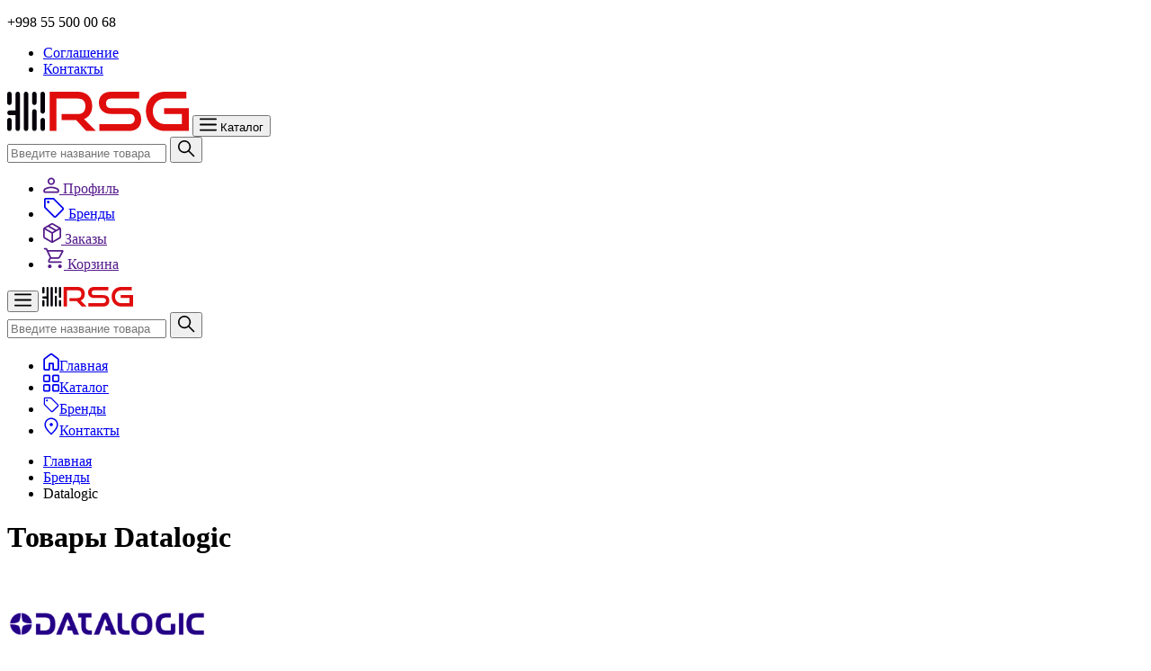

--- FILE ---
content_type: text/html; charset=UTF-8
request_url: https://rsg.uz/brands/datalogic
body_size: 6884
content:
<!DOCTYPE html>
<html xml:lang="ru" lang="ru">
	<head itemscope itemtype="http://schema.org/WPHeader"> 
		<meta charset="UTF-8">
		<meta name="viewport" content="width=device-width, initial-scale=1.0">
		<meta http-equiv="X-UA-Compatible" content="ie=edge">
		<meta name="format-detection" content="telephone=no">
		
		<link rel="icon" href="/files/favicon.svg" type="image/svg+xml">
		<meta name="theme-color" content="#E61F2A" />
        <title itemprop="headline">Datalogic - официальный производитель оборудования</title>
		<meta name="description" content="✔ Каталог оборудования Datalogic: терминалы сбора данных, сканеры штрих-кода, программное обеспечение, аксессуары и комплектующие ✈ Спешите купить оборудование Datalogic по цене официального партнера в Ташкенте.">
        <meta property='og:title' content='Datalogic - официальный производитель оборудования'>
        <meta property="og:description" content="✔ Каталог оборудования Datalogic: терминалы сбора данных, сканеры штрих-кода, программное обеспечение, аксессуары и комплектующие ✈ Спешите купить оборудование Datalogic по цене официального партнера в Ташкенте.">
        <meta property='og:site_name' content='RSG.UZ'>
        <meta property='og:type' content='website'>
        <meta property="og:url" content="https://rsg.uz/brands/datalogic">
        <link rel="canonical" href="https://rsg.uz/brands/datalogic">		
		<meta property="og:image" content="https://rsg.uz/files/img/og-logo.jpg">
        <meta name="robots" content="index, follow">		<meta name="yandex-verification" content="d4901a1d9739dd4c">
		<meta name="google-site-verification" content="wd-_RNqJQV32UyIW56NGahi_cBy2eTi6fGhpHwO1N18">

		
		<link rel="stylesheet" href="/files/css/swiper-bundle.min.css" />
  		<script src="/files/js/swiper-bundle.min.js"></script>
  		<script defer src="/files/js/alpine.min.js"></script>
		
		
		<link rel="stylesheet" href="/files/css/main.css">
		<link rel="stylesheet" href="/files/css/new.css">
    	
        <!-- Google tag (gtag.js) -->
        <script async src="https://googletagmanager.com/gtag/js?id=G-8S24QET6FT"></script>
        <script>window.dataLayer = window.dataLayer || []; function gtag(){ dataLayer.push(arguments); } gtag('js', new Date()); gtag('config', 'G-8S24QET6FT');</script>
    <script>miniShop2Config = {"close_all_message":"\u0437\u0430\u043a\u0440\u044b\u0442\u044c \u0432\u0441\u0435","cssUrl":"\/assets\/components\/minishop2\/css\/web\/","jsUrl":"\/assets\/components\/minishop2\/js\/web\/","actionUrl":"\/assets\/components\/minishop2\/action.php","ctx":"web","price_format":[2,"."," "],"price_format_no_zeros":true,"weight_format":[3,"."," "],"weight_format_no_zeros":true};</script>
</head>
	<body x-data="{ bodyScroll: true, menuOpen: false, mobileMenuOpen: false, scrolledTop: false }" x-bind:class="bodyScroll || 'overflow-hidden'">
    
    
    <!-- Yandex.Metrika counter --> 
    <script type="text/javascript" >(function(m,e,t,r,i,k,a){ m[i]=m[i]||function(){ (m[i].a=m[i].a||[]).push(arguments) };m[i].l=1*new Date(); for (var j = 0; j < document.scripts.length; j++) { if (document.scripts[j].src === r) {  return;  } } k=e.createElement(t),a=e.getElementsByTagName(t)[0],k.async=1,k.src=r,a.parentNode.insertBefore(k,a) }) (window, document, "script", "https://rsg.uz/files/js/tag.js", "ym");ym(43733159, "init", { clickmap:true, trackLinks:true, accurateTrackBounce:true, webvisor:true });</script><noscript><div><img src="https://mc.yandex.ru/watch/43733159" style="position:absolute; left:-9999px;" alt="" /></div></noscript>
    <!-- /Yandex.Metrika counter -->	    
				
		<div id="container" x-data="{ visibleHeight: 0, headerOffset: 0, update() { const rect = this.$refs.header?.getBoundingClientRect(); this.visibleHeight = Math.max(0, rect?.bottom || 0); this.headerOffset = Math.max(0, -rect?.top || 0);} }" 		x-init="Alpine.nextTick(() => { update(); window.addEventListener('scroll', () => update()); window.addEventListener('resize', () => update()); })">
			<header x-ref="header" class="header">
			<div class="container">
				<div class="header-top">
					<div class="header-top__info">
                        <p class="media-info">+998 55 500 00 68</p>
					</div>
					<ul class="header-top__links">
						<li><a href="/legal">Соглашение</a></li>
						<li><a href="/contacts">Контакты</a></li>
					</ul>
				</div>
				<div class="header-middle">
					<div class="header-middle__logo">
						    <a href="/"><svg width="202" height="44" aria-label="rsg logo"><use href="/files/img/s-spr.svg#rsg-logo"></use></svg></a>
						<button x-on:click="menuOpen = ! menuOpen, bodyScroll = ! bodyScroll" class="media-info">
						<svg x-cloak x-show="!menuOpen" width="19" height="15" class="media-info__media" aria-label="open menu">
							<use href="/files/img/s-spr.svg#bars"></use>
						</svg>
						<svg x-cloak x-show="menuOpen" width="19" height="15" class="media-info__media" aria-label="close menu">
							<use href="/files/img/s-spr.svg#x-mark"></use>
						</svg>
						Каталог
						</button>
					</div>
					<form role="search" action="/search" method="get" class="header-middle__search">
    <input type="search" name="s" value=""  placeholder="Введите название товара..." class="header-middle__search-input">
    <button type="submit">
        <svg width="20" height="20" aria-label="search">
          <use href="/files/img/s-spr.svg#search"></use>
        </svg>
    </button>  
</form>
					<ul class="header-middle__controls">
						<li>
							<a href="">
								<svg width="18" height="18"><use href="/files/img/s-spr.svg#profile"></use></svg>
								Профиль
							</a>
						</li>
						<li>
							<a href="/brands">
								<svg width="24" height="24"><use href="/files/img/s-spr.svg#brands"></use></svg>
								Бренды
							</a>
						</li>
						<li>
							<a href="">
								<svg width="20" height="24"><use href="/files/img/s-spr.svg#orders"></use></svg>
								Заказы
							</a>
						</li>
						<li>
							<a href="">
								<svg width="23" height="24"><use href="/files/img/s-spr.svg#basket"></use></svg>
								Корзина
							</a>
						</li>
					</ul>
				</div>
			</div>
		
			<div x-cloak x-show="menuOpen" x-transition:enter="transition ease-out duration-300" x-transition:enter-start="opacity-0" x-transition:enter-end="opacity-100" x-bind:style="menuOpen && `top: ${ visibleHeight}px; height: calc(100vh-(${ visibleHeight}px + ${ headerOffset}px));`" class="header-menu overscroll-contain">
				<div class="container">
					<nav class="equipment-type gap-3" itemscope itemtype="http://schema.org/SiteNavigationElement">
						<div x-data x-on:click="const link = $el.querySelector('a'); if (link) window.location = link.getAttribute('href');" class="cursor-pointer">
	<div class="h3 text-center" itemprop="name">Холод</div>
	<a itemprop="url" href="/holod">
	<img src="/uploads/cat/30_30.png" alt="Холод" width="144" height="145" loading="lazy">
	</a>
</div>
<div x-data x-on:click="const link = $el.querySelector('a'); if (link) window.location = link.getAttribute('href');" class="cursor-pointer">
	<div class="h3 text-center" itemprop="name">Торговое оборудование</div>
	<a itemprop="url" href="/torgovoe-oborudovanie">
	<img src="/uploads/cat/11_11.png" alt="Торговое оборудование" width="144" height="145" loading="lazy">
	</a>
</div>
<div x-data x-on:click="const link = $el.querySelector('a'); if (link) window.location = link.getAttribute('href');" class="cursor-pointer">
	<div class="h3 text-center" itemprop="name">POS-оборудование</div>
	<a itemprop="url" href="/pos-oborudovanie">
	<img src="/uploads/cat/8_8.png" alt="POS-оборудование" width="144" height="145" loading="lazy">
	</a>
</div>
<div x-data x-on:click="const link = $el.querySelector('a'); if (link) window.location = link.getAttribute('href');" class="cursor-pointer">
	<div class="h3 text-center" itemprop="name">Весовое оборудование</div>
	<a itemprop="url" href="/vesovoe-oborudovanie">
	<img src="/uploads/cat/6_6.png" alt="Весовое оборудование" width="144" height="145" loading="lazy">
	</a>
</div>
<div x-data x-on:click="const link = $el.querySelector('a'); if (link) window.location = link.getAttribute('href');" class="cursor-pointer">
	<div class="h3 text-center" itemprop="name">Сканер штрих кода</div>
	<a itemprop="url" href="/skaner-shtrih-koda">
	<img src="/uploads/cat/5_5.png" alt="Сканер штрих кода" width="144" height="145" loading="lazy">
	</a>
</div>
<div x-data x-on:click="const link = $el.querySelector('a'); if (link) window.location = link.getAttribute('href');" class="cursor-pointer">
	<div class="h3 text-center" itemprop="name">Принтеры этикеток</div>
	<a itemprop="url" href="/printery-etiketok">
	<img src="/uploads/cat/4_4.png" alt="Принтеры этикеток" width="144" height="145" loading="lazy">
	</a>
</div>
<div x-data x-on:click="const link = $el.querySelector('a'); if (link) window.location = link.getAttribute('href');" class="cursor-pointer">
	<div class="h3 text-center" itemprop="name">Принтеры чеков</div>
	<a itemprop="url" href="/printer-chekov">
	<img src="/uploads/cat/10_10.png" alt="Принтеры чеков" width="144" height="145" loading="lazy">
	</a>
</div>
<div x-data x-on:click="const link = $el.querySelector('a'); if (link) window.location = link.getAttribute('href');" class="cursor-pointer">
	<div class="h3 text-center" itemprop="name">ТСД</div>
	<a itemprop="url" href="/terminaly-sbora-dannykh">
	<img src="/uploads/cat/3_3.png" alt="ТСД" width="144" height="145" loading="lazy">
	</a>
</div>
<div x-data x-on:click="const link = $el.querySelector('a'); if (link) window.location = link.getAttribute('href');" class="cursor-pointer">
	<div class="h3 text-center" itemprop="name">Роботы</div>
	<a itemprop="url" href="/roboty">
	<img src="/uploads/cat/234.png" alt="Роботы" width="144" height="145" loading="lazy">
	</a>
</div>
<div x-data x-on:click="const link = $el.querySelector('a'); if (link) window.location = link.getAttribute('href');" class="cursor-pointer">
	<div class="h3 text-center" itemprop="name">Банковское оборудование</div>
	<a itemprop="url" href="/bankovskoe-oborudovanie">
	<img src="/uploads/cat/7_7.png" alt="Банковское оборудование" width="144" height="145" loading="lazy">
	</a>
</div>
<div x-data x-on:click="const link = $el.querySelector('a'); if (link) window.location = link.getAttribute('href');" class="cursor-pointer">
	<div class="h3 text-center" itemprop="name">Киоски и кассы</div>
	<a itemprop="url" href="/kioski-i-kassy-samoobsluzhivaniya">
	<img src="/uploads/cat/220.png" alt="Киоски и кассы" width="144" height="145" loading="lazy">
	</a>
</div>
<div x-data x-on:click="const link = $el.querySelector('a'); if (link) window.location = link.getAttribute('href');" class="cursor-pointer">
	<div class="h3 text-center" itemprop="name">Программное обеспечение</div>
	<a itemprop="url" href="/programmnoe-obespechenie">
	<img src="/uploads/cat/9_9.png" alt="Программное обеспечение" width="144" height="145" loading="lazy">
	</a>
</div>
<div x-data x-on:click="const link = $el.querySelector('a'); if (link) window.location = link.getAttribute('href');" class="cursor-pointer">
	<div class="h3 text-center" itemprop="name">POS-материалы</div>
	<a itemprop="url" href="/pos-materialy">
	<img src="/uploads/cat/32.png" alt="POS-материалы" width="144" height="145" loading="lazy">
	</a>
</div>
<div x-data x-on:click="const link = $el.querySelector('a'); if (link) window.location = link.getAttribute('href');" class="cursor-pointer">
	<div class="h3 text-center" itemprop="name">Расходные материалы</div>
	<a itemprop="url" href="/rashodnye-materialy">
	<img src="/uploads/cat/146_146.png" alt="Расходные материалы" width="144" height="145" loading="lazy">
	</a>
</div>
<div x-data x-on:click="const link = $el.querySelector('a'); if (link) window.location = link.getAttribute('href');" class="cursor-pointer">
	<div class="h3 text-center" itemprop="name">Мясопереработка</div>
	<a itemprop="url" href="/myasopererabotka">
	<img src="/uploads/cat/235_235.png" alt="Мясопереработка" width="144" height="145" loading="lazy">
	</a>
</div>
<div x-data x-on:click="const link = $el.querySelector('a'); if (link) window.location = link.getAttribute('href');" class="cursor-pointer">
	<div class="h3 text-center" itemprop="name">Хлебопекарное</div>
	<a itemprop="url" href="/hlebopekarnoe-oborudovanie">
	<img src="/uploads/cat/236_236.png" alt="Хлебопекарное" width="144" height="145" loading="lazy">
	</a>
</div>
<div x-data x-on:click="const link = $el.querySelector('a'); if (link) window.location = link.getAttribute('href');" class="cursor-pointer">
	<div class="h3 text-center" itemprop="name">Инвентарь</div>
	<a itemprop="url" href="/inventar">
	<img src="/uploads/cat/237_1.png" alt="Инвентарь" width="144" height="145" loading="lazy">
	</a>
</div>
<div x-data x-on:click="const link = $el.querySelector('a'); if (link) window.location = link.getAttribute('href');" class="cursor-pointer">
	<div class="h3 text-center" itemprop="name">Упаковка</div>
	<a itemprop="url" href="/upakovochnoe-oborudovanie">
	<img src="/uploads/cat/290_290.png" alt="Упаковка" width="144" height="145" loading="lazy">
	</a>
</div>					</nav>
				</div>
			</div>
			</header>
		
			<header x-data="{ headerHeight: 0, lastScroll: 0, isHidden: false, updateMobile() { this.headerHeight = this.$refs.headerMobileTop.offsetHeight; const currentScroll = window.scrollY; if (currentScroll > this.lastScroll && currentScroll > this.headerHeight) { this.isHidden = true;} else if (currentScroll < this.lastScroll) { this.isHidden = false;}this.lastScroll = currentScroll;}}" x-init="Alpine.nextTick(() =>{ updateMobile(); window.addEventListener('scroll', () => updateMobile()); window.addEventListener('resize', () => updateMobile());})" x-bind:style="`top: ${ isHidden ? '-' + headerHeight + 'px' : '0px'}`" class="header-mobile">
			<div class="container space-y-4">
				<div x-ref="headerMobileTop" class="header-mobile-top">
					<button x-on:click="mobileMenuOpen = ! mobileMenuOpen, bodyScroll = false" class="mobile-menu__toggle">
						<svg width="19" height="15" class="media-info__media" aria-label="open menu">
						<use href="/files/img/s-spr.svg#bars"></use>
						</svg>
					</button>		
					<a href="/">
						<svg width="101" height="22" aria-label="rsg logo">
						<use href="/files/img/s-spr.svg#rsg-logo"></use>
						</svg>
					</a>		
					<div class="header-top__language"></div>
				</div>
				<form role="search" action="/search" method="get" class="header-mobile-search">
    <input type="search" name="s" value=""  placeholder="Введите название товара..." class="header-mobile-search-input">
    <button type="submit">
        <svg width="20" height="20" aria-label="search">
          <use href="/files/img/s-spr.svg#search"></use>
        </svg>
    </button>  
</form>				
			</div>
		
			<div x-data="{ activeMenu: 'start'}">
				<div x-cloak x-show="mobileMenuOpen && activeMenu === 'start'" x-on:click.outside="mobileMenuOpen = false" x-transition:enter="transition ease-out duration-300" x-transition:enter-start="-translate-x-full" x-transition:enter-end="translate-x-0" x-transition:leave="transition ease-in duration-300 delay-600" x-transition:leave-start="translate-x-0" x-transition:leave-end="-translate-x-full" class="header-mobile-menu">
					<div class="flex flex-col h-full">
						<div class="space-y-4">
							<div class="bg-white p-4 pt-2 space-y-2">
								<div class="flex items-center justify-between">
									<a href="/">
										<svg width="101" height="22" aria-label="rsg logo">
										<use href="/files/img/s-spr.svg#rsg-logo"></use>
										</svg>
									</a>			
									<button x-on:click="mobileMenuOpen = ! mobileMenuOpen, bodyScroll = true" class="mobile-menu__toggle">
										<svg width="19" height="15" class="media-info__media" aria-label="close menu">
										<use href="/files/img/s-spr.svg#x-mark"></use>
										</svg>
									</button>
								</div>
				
								<p class="media-info"></p>
							</div>			
							<ul class="option-list px-4">
							    <li><a href="/catalog">Каталог товаров</a></li>
								<li><a href="/brands"  class="first active">Бренды</a></li><li><a href="/company" >О компании</a></li><li><a href="/contacts" >Контакты</a></li><li><a href="/legal" >Соглашение</a></li><li><a href="/search" >Поиск</a></li><li><a href="/linkmap"  class="last">Карта сайта</a></li>								<li><a href="https://yandex.uz/maps/-/CHc6eEo0" target="_blanc">Локация</a></li>
							</ul>
						</div>			
						<div class="p-4 mt-auto">
							<div class="rounded-lg bg-white p-4 mt-auto space-y-2">
								<p><strong>Наши контакты</strong></p>		
								
								<p>
									<span class="text-muted text-xxs">Контактный телефон</span><br/>
									<a href="tel:+998555000068" class="text-body font-medium">+998&nbsp;55&nbsp;500-00-68</a>
								</p>
								<p>
									<span class="text-muted text-xxs">Написать нам в Whatsapp</span><br/>
									<a href="tel:+998971577471" class="text-body font-medium">+998&nbsp;77&nbsp;263-67-77</a>
								</p>		
								<p>
									<span class="text-muted text-xxs">Для вопросов и спецификаций</span><br/>
									<a href="mailto:hello@rsg.uz" class="text-body font-medium">info@rsg.uz</a>
								</p>
							</div>
						</div>
					</div>
				</div>


			</div>
		
				<div class="header-mobile-nav">
					<ul>				
						<li>
							<a href="/"><svg width="18" height="20"><use href="/files/img/s-spr.svg#home"></use></svg>Главная</a>
						</li>		
						<li>
							<a href="/catalog"><svg width="18" height="20"><use href="/files/img/s-spr.svg#catalog"></use></svg>Каталог</a>
						</li>
						<li>
							<a href="/brands"><svg width="18" height="20"><use href="/files/img/s-spr.svg#brands"></use></svg>Бренды</a>
						</li>		
						<li>
							<a href="/contacts"><svg width="18" height="20"><use href="/files/img/s-spr.svg#pin"></use></svg>Контакты</a>
						</li>
					</ul>
				</div>
			</header>		
			<main class="main">
				<div class="container">    
	<div class="breadcrumbs">
        <ul itemscope itemtype="https://schema.org/BreadcrumbList"><li itemprop="itemListElement" itemscope itemtype="https://schema.org/ListItem"><a href="/" itemprop="item" title="Главная"><span itemprop="name">Главная</span></a><meta content="1" itemprop="position"></li>
<li itemprop="itemListElement" itemscope itemtype="https://schema.org/ListItem"><a href="/brands" itemprop="item"><span itemprop="name">Бренды</span></a><meta content="2" itemprop="position"></li>
<li itemprop="itemListElement" itemscope itemtype="https://schema.org/ListItem"><span itemprop="name">Datalogic</span><meta content="3" itemprop="position"></li></ul>	</div>
    <h1 class="mb-4">Товары Datalogic</h1>

	<div class="category-l">
		<aside class="category-l__aside">
            <div class="category-box text-center">
                <div class="logos">
                    <img src="/uploads/brands/datalogic.png" alt="Datalogic" width="222" height="111">
                </div>
            </div>
			<ul class="category-list ">
                <li x-data x-on:click="const link = $el.querySelector('a'); if (link) window.location = link.getAttribute('href');" >
	<div class="h3">Ручные сканеры</div>
	<a href="/skaner-shtrih-koda/ruchnye-skanery-shtrih-koda">
		<img src="/uploads/cat/21_21.png" alt="Ручные сканеры" title="Ручные сканеры" width="73" height="73">
	</a>
</li><li x-data x-on:click="const link = $el.querySelector('a'); if (link) window.location = link.getAttribute('href');" >
	<div class="h3">Стационарные сканеры</div>
	<a href="/skaner-shtrih-koda/statsionarnye-skanery-shtrih-koda">
		<img src="/uploads/cat/5_5.png" alt="Стационарные сканеры" title="Стационарные сканеры" width="73" height="73">
	</a>
</li>
			</ul>
		</aside>
    	<div class="category-l__content">
            
<!--             <ul class="tag-list">
    <li><a href="#" class="tag">АТОЛ Jazz 15 Lite</a></li>
    <li><a href="#" class="tag">Денежный ящик FlipTop S</a></li>
    <li><a href="#" class="tag">PosBank Apexa EL-1560G</a></li>
    <li><a href="#" class="tag">TSC TE200</a></li>
    <li><a href="#" class="tag">Godex</a></li>
    <li><a href="#" class="tag">Денежный ящик FlipTop S</a></li>
    <li><a href="#" class="tag">АТОЛ Jazz 15 Lite</a></li>
</ul> -->
            
            <div class="equipment-list grid grid-cols-12  gap-3">
                <div x-data x-on:click="const link = $el.querySelector('a'); if (link) window.location = link.getAttribute('href');" class="col-span-6 lg:col-span-3 group cursor-pointer">
		    
			<source srcset="/uploads/products/57/medium/datalogic-quickscan-qw2100-1.webp" type="image/webp">
		<img src="/uploads/products/57/small/datalogic-quickscan-qw2100-1.jpg" alt="Datalogic QW2100" width="249" height="204" loading="lazy">
		
	<div class="equipment-list__info">
		<div class="equipment-list__content">
			<p class="equipment-list__brand">DATALOGIC</p>
			<div class="h3 equipment-list__name">Datalogic QW2100</div>			
		</div>			
					<a href="/skaner-shtrih-koda/datalogic-qw2100" class="btn group-hover:text-white group-hover:bg-brand">Нет в наличии</a>
			</div>
</div>
<div x-data x-on:click="const link = $el.querySelector('a'); if (link) window.location = link.getAttribute('href');" class="col-span-6 lg:col-span-3 group cursor-pointer">
		    
			<source srcset="/uploads/products/135/medium/datalogic-magellan-3450vsi-1.webp" type="image/webp">
		<img src="/uploads/products/135/small/datalogic-magellan-3450vsi-1.webp" alt="Datalogic Magellan 3450VSi" width="249" height="204" loading="lazy">
		
	<div class="equipment-list__info">
		<div class="equipment-list__content">
			<p class="equipment-list__brand">DATALOGIC</p>
			<div class="h3 equipment-list__name">Datalogic Magellan 3450VSi</div>			
		</div>			
					<a href="/skaner-shtrih-koda/datalogic-magellan-3450vsi" class="btn group-hover:text-white group-hover:bg-brand">Цена по запросу</a>
			</div>
</div>
    	    </div>
                        <div class="equipment-pros">
                <div class="space-y-3">
                    <p><strong>Datalogic </strong>- мировой технологический лидер на рынках автоматического сбора данных и автоматизации производства, специализирующийся на разработке и производстве сканеров штрихкодов, мобильных компьютеров, датчиков для обнаружения, измерения и обеспечения безопасности персонала, систем машинного зрения и лазерной маркировки.</p>
<p>Устройства Datalogic используются в&nbsp;большинстве супермаркетов и на кассовых узлах, в крупных аэропортах, в транспортных компаниях и почтовых службах, на крупнейших производственных предприятиях и в медицинских учреждениях по всему миру, так как Datalogic гарантирует своим клиентам готовое комплексное решение, полностью отвечающее потребностям рынка.</p>                </div>
            </div>
                	    
    	</div>
	</div>


		</div>
</main>
<footer class="footer">
	<div class="container">
	  <div class="footer-row">
		<div class="footer-logo">
		  <a href="#">
			<svg width="137" height="30" aria-label="rsg logo">
			  <use href="/files/img/s-spr.svg#rsg-logo"></use>
			</svg>
		  </a>
		  <ul class="footer-links"></ul>
		  <div class="space-y-1 text-xs">
			<p>&copy;&nbsp;2025 ООО &laquo;Retail Service Group&raquo;</p>			
		  </div>
		</div>
		<div class="footer-pages">
		  <ul class="space-y-1">
			<li><a href="/company">О нас</a></li>
			<li><a href="/brands">Бренды</a></li>
			<li><a href="/linkmap">Карта сайта</a></li>
		  </ul>

		  <ul class="space-y-1">			
			<li><a href="/contacts">Контакты</a></li>
		  </ul>
		</div>

		<div class="footer-numbers">
		  <p>
			<a href="tel:+998772636777" class="text-body font-medium">+998 77 263-67-77</a><br/><span class="text-muted text-xs">Написать нам Telegram и Whatsapp</span>
		  </p>

		  <p>
			<a href="tel:+998555000068" class="text-body font-medium">+998 55 500-00-68</a><br/><span class="text-muted text-xs">Контактный телефон</span>
		  </p>

		  <p>
			<a href="mailto:hello@rsg.uz" class="text-body font-medium leading-none">info@rsg.uz</a><br/><span class="text-muted text-xs">Для запросов и спецификаций</span>
		  </p>

		  <p>
			<a href="https://t.me/rsguz" class="text-body font-medium">@rsguz</a><br/><span class="text-muted text-xs">Telegram</span>
		  </p>
		</div>
	  </div>
	</div>
</footer>



		<script src="/files/js/main.js"></script>
		<script src="/assets/components/fetchit/js/fetchit.js?v=1.1.2" defer></script>
    	<script type="application/ld+json"> { "@context": "https://schema.org", "@type": "BreadcrumbList", "itemListElement": [{ "@type": "ListItem", "position": 1, "name": "RSG - оборудование для автоматизации бизнеса", "item": "https://rsg.uz/" },{ "@type": "ListItem", "position": 2, "name": "Бренды", "item": "https://rsg.uz//brands" },{ "@type": "ListItem", "position": 3, "name": "Datalogic" }]  } </script>    	<script type="application/ld+json">
    		{ "@context" : "http://schema.org", "@type" : "Brand", "name" : "RSG - оборудование для автоматизации бизнеса", "url" : "https://rsg.uz/",
    		"sameAs" : [ "https://www.instagram.com/rsguz", "http://facebook.com/rsguz", "http://vk.com/rsguz", "http://t.me/rsguz"] }
    	</script>
        <script type="application/ld+json">
            {
            	"@context": "http://schema.org/",
            	"@type": "LocalBusiness",
            	"name": "ООО Retail Service Group",
            	"url": "https://rsg.uz/",
            	"logo": "https://rsg.uz/files/img/og-logo.jpg",
            	"image": "https://rsg.uz/files/img/og-logo.jpg",
            	"description": "Продажа оборудования для торговли и комплексной автоматизации бизнеса. Быстрое оформление покупки, выгодные акции и скидки в интернет магазине RSG.",
            	"telephone": "+998555000068",
            	"priceRange": "$$$",
            	"address": {
            		"@type": "PostalAddress",
            		"streetAddress": "ул. Кукча Дарвоза, д. 143",
            		"addressLocality": "Ташкент",
            		"addressRegion": "Ташкент",
            		"postalCode": "100042",
            		"addressCountry": "UZ"
            	},	
            	"currenciesAccepted" : "SUM",
             	"contactPoint": {
            		"@type": "ContactPoint",
            		"telephone": "+998555000068"
             	}
            }
        </script>

    	
		
	</body>
</html>

--- FILE ---
content_type: text/css
request_url: https://rsg.uz/files/css/main.css
body_size: 12011
content:
/*! tailwindcss v4.0.14 | MIT License | https://tailwindcss.com */
@layer theme, base, components, utilities;
@layer theme {
  :root, :host {
    --color-black: #000;
    --color-white: #fff;
    --spacing: 0.25rem;
    --container-3xl: 48rem;
    --text-xs: 0.75rem;
    --text-xs--line-height: calc(1 / 0.75);
    --text-sm: 0.875rem;
    --text-sm--line-height: calc(1.25 / 0.875);
    --text-base: 1rem;
    --text-base--line-height: calc(1.5 / 1);
    --text-lg: 1.125rem;
    --text-lg--line-height: calc(1.75 / 1.125);
    --text-xl: 1.25rem;
    --text-xl--line-height: calc(1.75 / 1.25);
    --text-2xl: 1.5rem;
    --text-2xl--line-height: calc(2 / 1.5);
    --text-3xl: 1.875rem;
    --text-3xl--line-height: calc(2.25 / 1.875);
    --text-5xl: 3rem;
    --text-5xl--line-height: 1;
    --font-weight-normal: 400;
    --font-weight-medium: 500;
    --font-weight-semibold: 600;
    --font-weight-bold: 700;
    --tracking-tight: -0.025em;
    --tracking-wider: 0.05em;
    --leading-tight: 1.25;
    --radius-lg: 0.5rem;
    --radius-xl: 0.75rem;
    --radius-2xl: 1rem;
    --radius-3xl: 1.5rem;
    --ease-in: cubic-bezier(0.4, 0, 1, 1);
    --ease-out: cubic-bezier(0, 0, 0.2, 1);
    --blur-sm: 8px;
    --default-transition-duration: 150ms;
    --default-transition-timing-function: cubic-bezier(0.4, 0, 0.2, 1);
    --font-tilda: Tilda, ui-sans-serif, system-ui, sans-serif,
    "Apple Color Emoji", "Segoe UI Emoji", "Segoe UI Symbol", "Noto Color Emoji";
    --text-xxs: 0.625rem;
    --color-body: oklch(0.32 0 0);
    --color-brand: oklch(0.515 0.245 29.8);
    --color-new: oklch(69.56% 0.1612 59.3);
    --color-sale: oklch(55.23% 0.2004 258.44);
    --color-promo: oklch(68.78% 0.1169 199.11);
    --color-available: oklch(67.31% 0.224652 143.083);
    --color-muted: oklch(0.32 0 0 / 60%);
    --color-gray: oklch(0.965 0.004 275);
    --color-border-default: oklch(0.92 0.0133 262.38 / 92.32%);
    --color-gray-shadow: oklch(0.917 0.004 275);
  }
}
@layer base {
  *, ::after, ::before, ::backdrop, ::file-selector-button {
    box-sizing: border-box;
    margin: 0;
    padding: 0;
    border: 0 solid;
  }
  html, :host {
    line-height: 1.5;
    -webkit-text-size-adjust: 100%;
    tab-size: 4;
    font-family: ui-sans-serif, system-ui, sans-serif, "Apple Color Emoji",
      "Segoe UI Emoji", "Segoe UI Symbol", "Noto Color Emoji";
    font-feature-settings: initial;
    font-variation-settings: initial;
    -webkit-tap-highlight-color: transparent;
  }
  hr {
    height: 0;
    color: inherit;
    border-top-width: 1px;
  }
  abbr:where([title]) {
    -webkit-text-decoration: underline dotted;
    text-decoration: underline dotted;
  }
  h1, h2, h3, h4, h5, h6 {
    font-size: inherit;
    font-weight: inherit;
  }
  a {
    color: inherit;
    -webkit-text-decoration: inherit;
    text-decoration: inherit;
  }
  b, strong {
    font-weight: bolder;
  }
  code, kbd, samp, pre {
    font-family: ui-monospace, SFMono-Regular, Menlo, Monaco, Consolas, "Liberation Mono",
      "Courier New", monospace;
    font-feature-settings: initial;
    font-variation-settings: initial;
    font-size: 1em;
  }
  small {
    font-size: 80%;
  }
  sub, sup {
    font-size: 75%;
    line-height: 0;
    position: relative;
    vertical-align: baseline;
  }
  sub {
    bottom: -0.25em;
  }
  sup {
    top: -0.5em;
  }
  table {
    text-indent: 0;
    border-color: inherit;
    border-collapse: collapse;
  }
  :-moz-focusring {
    outline: auto;
  }
  progress {
    vertical-align: baseline;
  }
  summary {
    display: list-item;
  }
  ol, ul, menu {
    list-style: none;
  }
  img, svg, video, canvas, audio, iframe, embed, object {
    display: block;
    vertical-align: middle;
  }
  img, video {
    max-width: 100%;
    height: auto;
  }
  button, input, select, optgroup, textarea, ::file-selector-button {
    font: inherit;
    font-feature-settings: inherit;
    font-variation-settings: inherit;
    letter-spacing: inherit;
    color: inherit;
    border-radius: 0;
    background-color: transparent;
    opacity: 1;
  }
  :where(select:is([multiple], [size])) optgroup {
    font-weight: bolder;
  }
  :where(select:is([multiple], [size])) optgroup option {
    padding-inline-start: 20px;
  }
  ::file-selector-button {
    margin-inline-end: 4px;
  }
  ::placeholder {
    opacity: 1;
  }
  @supports (not (-webkit-appearance: -apple-pay-button))  or (contain-intrinsic-size: 1px) {
    ::placeholder {
      color: color-mix(in oklab, currentcolor 50%, transparent);
    }
  }
  textarea {
    resize: vertical;
  }
  ::-webkit-search-decoration {
    -webkit-appearance: none;
  }
  ::-webkit-date-and-time-value {
    min-height: 1lh;
    text-align: inherit;
  }
  ::-webkit-datetime-edit {
    display: inline-flex;
  }
  ::-webkit-datetime-edit-fields-wrapper {
    padding: 0;
  }
  ::-webkit-datetime-edit, ::-webkit-datetime-edit-year-field, ::-webkit-datetime-edit-month-field, ::-webkit-datetime-edit-day-field, ::-webkit-datetime-edit-hour-field, ::-webkit-datetime-edit-minute-field, ::-webkit-datetime-edit-second-field, ::-webkit-datetime-edit-millisecond-field, ::-webkit-datetime-edit-meridiem-field {
    padding-block: 0;
  }
  :-moz-ui-invalid {
    box-shadow: none;
  }
  button, input:where([type="button"], [type="reset"], [type="submit"]), ::file-selector-button {
    appearance: button;
  }
  ::-webkit-inner-spin-button, ::-webkit-outer-spin-button {
    height: auto;
  }
  [hidden]:where(:not([hidden="until-found"])) {
    display: none !important;
  }
}
@layer utilities {
  .sr-only {
    position: absolute;
    width: 1px;
    height: 1px;
    padding: 0;
    margin: -1px;
    overflow: hidden;
    clip: rect(0, 0, 0, 0);
    white-space: nowrap;
    border-width: 0;
  }
  .absolute {
    position: absolute;
  }
  .bottom-0 {
    bottom: calc(var(--spacing) * 0);
  }
  .left-0 {
    left: calc(var(--spacing) * 0);
  }
  .z-10 {
    z-index: 10;
  }
  .col-span-2 {
    grid-column: span 2 / span 2;
  }
  .col-span-6 {
    grid-column: span 6 / span 6;
  }
  .col-span-12 {
    grid-column: span 12 / span 12;
  }
  .row-span-2 {
    grid-row: span 2 / span 2;
  }
  .container {
    width: 100%;
    @media (width >= 40rem) {
      max-width: 40rem;
    }
    @media (width >= 48rem) {
      max-width: 48rem;
    }
    @media (width >= 64rem) {
      max-width: 64rem;
    }
    @media (width >= 80rem) {
      max-width: 80rem;
    }
    @media (width >= 96rem) {
      max-width: 96rem;
    }
  }
  .mt-auto {
    margin-top: auto;
  }
  .hv-center {
    display: grid !important;
    place-content: center;
  }
  .media-info {
    display: flex;
    align-items: center;
    gap: calc(var(--spacing) * 2);
  }
  .flex {
    display: flex;
  }
  .grid {
    display: grid;
  }
  .hidden {
    display: none;
  }
  .custom-scroll {
    &::-webkit-scrollbar {
      height: calc(var(--spacing) * 1.5);
      width: calc(var(--spacing) * 1.5);
      border-radius: var(--radius-3xl);
    }
    &::-webkit-scrollbar-thumb {
      border-radius: var(--radius-3xl);
      background-color: color-mix(in oklab, var(--color-black) 30%, transparent) !important;
    }
    &::-webkit-scrollbar-track {
      border-radius: var(--radius-3xl);
      background-color: var(--color-white) !important;
    }
  }
  .size-6 {
    width: calc(var(--spacing) * 6);
    height: calc(var(--spacing) * 6);
  }
  .size-8 {
    width: calc(var(--spacing) * 8);
    height: calc(var(--spacing) * 8);
  }
  .h-6 {
    height: calc(var(--spacing) * 6);
  }
  .h-8 {
    height: calc(var(--spacing) * 8);
  }
  .h-10 {
    height: calc(var(--spacing) * 10);
  }
  .h-\[calc\(100dvh-100px\)\] {
    height: calc(100dvh - 100px);
  }
  .h-auto {
    height: auto;
  }
  .h-full {
    height: 100%;
  }
  .w-6 {
    width: calc(var(--spacing) * 6);
  }
  .w-8 {
    width: calc(var(--spacing) * 8);
  }
  .w-10 {
    width: calc(var(--spacing) * 10);
  }
  .w-\[calc\(100vw-100px\)\] {
    width: calc(100vw - 100px);
  }
  .w-full {
    width: 100%;
  }
  .max-w-3xl {
    max-width: var(--container-3xl);
  }
  .max-w-\[calc\(100dvw-2rem\)\] {
    max-width: calc(100dvw - 2rem);
  }
  .media-info__media {
    flex-shrink: 0;
  }
  .-translate-x-full {
    --tw-translate-x: -100%;
    translate: var(--tw-translate-x) var(--tw-translate-y);
  }
  .translate-x-0 {
    --tw-translate-x: calc(var(--spacing) * 0);
    translate: var(--tw-translate-x) var(--tw-translate-y);
  }
  .translate-x-full {
    --tw-translate-x: 100%;
    translate: var(--tw-translate-x) var(--tw-translate-y);
  }
  .rotate-180 {
    rotate: 180deg;
  }
  .cursor-pointer {
    cursor: pointer;
  }
  .resize {
    resize: both;
  }
  .grid-cols-1 {
    grid-template-columns: repeat(1, minmax(0, 1fr));
  }
  .grid-cols-2 {
    grid-template-columns: repeat(2, minmax(0, 1fr));
  }
  .grid-cols-6 {
    grid-template-columns: repeat(6, minmax(0, 1fr));
  }
  .grid-cols-12 {
    grid-template-columns: repeat(12, minmax(0, 1fr));
  }
  .grid-rows-2 {
    grid-template-rows: repeat(2, minmax(0, 1fr));
  }
  .flex-col {
    flex-direction: column;
  }
  .flex-wrap {
    flex-wrap: wrap;
  }
  .place-content-center {
    place-content: center;
  }
  .items-center {
    align-items: center;
  }
  .items-start {
    align-items: flex-start;
  }
  .justify-between {
    justify-content: space-between;
  }
  .justify-center {
    justify-content: center;
  }
  .gap-2 {
    gap: calc(var(--spacing) * 2);
  }
  .gap-3 {
    gap: calc(var(--spacing) * 3);
  }
  .gap-4 {
    gap: calc(var(--spacing) * 4);
  }
  .gap-6 {
    gap: calc(var(--spacing) * 6);
  }
  .space-y-1 {
    :where(& > :not(:last-child)) {
      --tw-space-y-reverse: 0;
      margin-block-start: calc(calc(var(--spacing) * 1) * var(--tw-space-y-reverse));
      margin-block-end: calc(calc(var(--spacing) * 1) * calc(1 - var(--tw-space-y-reverse)));
    }
  }
  .space-y-2 {
    :where(& > :not(:last-child)) {
      --tw-space-y-reverse: 0;
      margin-block-start: calc(calc(var(--spacing) * 2) * var(--tw-space-y-reverse));
      margin-block-end: calc(calc(var(--spacing) * 2) * calc(1 - var(--tw-space-y-reverse)));
    }
  }
  .space-y-3 {
    :where(& > :not(:last-child)) {
      --tw-space-y-reverse: 0;
      margin-block-start: calc(calc(var(--spacing) * 3) * var(--tw-space-y-reverse));
      margin-block-end: calc(calc(var(--spacing) * 3) * calc(1 - var(--tw-space-y-reverse)));
    }
  }
  .space-y-4 {
    :where(& > :not(:last-child)) {
      --tw-space-y-reverse: 0;
      margin-block-start: calc(calc(var(--spacing) * 4) * var(--tw-space-y-reverse));
      margin-block-end: calc(calc(var(--spacing) * 4) * calc(1 - var(--tw-space-y-reverse)));
    }
  }
  .space-y-6 {
    :where(& > :not(:last-child)) {
      --tw-space-y-reverse: 0;
      margin-block-start: calc(calc(var(--spacing) * 6) * var(--tw-space-y-reverse));
      margin-block-end: calc(calc(var(--spacing) * 6) * calc(1 - var(--tw-space-y-reverse)));
    }
  }
  .gap-x-3 {
    column-gap: calc(var(--spacing) * 3);
  }
  .gap-x-4 {
    column-gap: calc(var(--spacing) * 4);
  }
  .overflow-hidden {
    overflow: hidden;
  }
  .overflow-x-auto {
    overflow-x: auto;
  }
  .overscroll-contain {
    overscroll-behavior: contain;
  }
  .rounded-full {
    border-radius: calc(infinity * 1px);
  }
  .rounded-lg {
    border-radius: var(--radius-lg);
  }
  .rounded-xl {
    border-radius: var(--radius-xl);
  }
  .border {
    border-style: var(--tw-border-style);
    border-width: 1px;
  }
  .border-border-default {
    border-color: var(--color-border-default);
  }
  .bg-black {
    background-color: var(--color-black);
  }
  .bg-gray {
    background-color: var(--color-gray);
  }
  .bg-white {
    background-color: var(--color-white);
  }
  .fill-none {
    fill: none;
  }
  .stroke-white {
    stroke: var(--color-white);
  }
  .object-cover {
    object-fit: cover;
  }
  .p-3 {
    padding: calc(var(--spacing) * 3);
  }
  .p-4 {
    padding: calc(var(--spacing) * 4);
  }
  .p-6 {
    padding: calc(var(--spacing) * 6);
  }
  .px-4 {
    padding-inline: calc(var(--spacing) * 4);
  }
  .px-6 {
    padding-inline: calc(var(--spacing) * 6);
  }
  .py-3 {
    padding-block: calc(var(--spacing) * 3);
  }
  .pt-2 {
    padding-top: calc(var(--spacing) * 2);
  }
  .custom-scroll-x {
    padding-bottom: calc(var(--spacing) * 2);
  }
  .text-center {
    text-align: center;
  }
  .text-lg {
    font-size: var(--text-lg);
    line-height: var(--tw-leading, var(--text-lg--line-height));
  }
  .text-sm {
    font-size: var(--text-sm);
    line-height: var(--tw-leading, var(--text-sm--line-height));
  }
  .text-xl {
    font-size: var(--text-xl);
    line-height: var(--tw-leading, var(--text-xl--line-height));
  }
  .text-xs {
    font-size: var(--text-xs);
    line-height: var(--tw-leading, var(--text-xs--line-height));
  }
  .text-xxs {
    font-size: var(--text-xxs);
  }
  .leading-none {
    --tw-leading: 1;
    line-height: 1;
  }
  .font-bold {
    --tw-font-weight: var(--font-weight-bold);
    font-weight: var(--font-weight-bold);
  }
  .font-medium {
    --tw-font-weight: var(--font-weight-medium);
    font-weight: var(--font-weight-medium);
  }
  .font-normal {
    --tw-font-weight: var(--font-weight-normal);
    font-weight: var(--font-weight-normal);
  }
  .font-semibold {
    --tw-font-weight: var(--font-weight-semibold);
    font-weight: var(--font-weight-semibold);
  }
  .text-balance {
    text-wrap: balance;
  }
  .whitespace-nowrap {
    white-space: nowrap;
  }
  .text-black {
    color: var(--color-black);
  }
  .text-body {
    color: var(--color-body);
  }
  .text-brand {
    color: var(--color-brand);
  }
  .text-muted {
    color: var(--color-muted);
  }
  .text-white {
    color: var(--color-white);
  }
  .opacity-0 {
    opacity: 0%;
  }
  .opacity-100 {
    opacity: 100%;
  }
  .shadow-xl {
    --tw-shadow: 0 20px 25px -5px var(--tw-shadow-color, rgb(0 0 0 / 0.1)), 0 8px 10px -6px var(--tw-shadow-color, rgb(0 0 0 / 0.1));
    box-shadow: var(--tw-inset-shadow), var(--tw-inset-ring-shadow), var(--tw-ring-offset-shadow), var(--tw-ring-shadow), var(--tw-shadow);
  }
  .shadow-gray-shadow\/50 {
    --tw-shadow-color: color-mix(in oklab, var(--color-gray-shadow) 50%, transparent);
  }
  .transition {
    transition-property: color, background-color, border-color, outline-color, text-decoration-color, fill, stroke, --tw-gradient-from, --tw-gradient-via, --tw-gradient-to, opacity, box-shadow, transform, translate, scale, rotate, filter, -webkit-backdrop-filter, backdrop-filter;
    transition-timing-function: var(--tw-ease, var(--default-transition-timing-function));
    transition-duration: var(--tw-duration, var(--default-transition-duration));
  }
  .delay-600 {
    transition-delay: 600ms;
  }
  .duration-300 {
    --tw-duration: 300ms;
    transition-duration: 300ms;
  }
  .ease-in {
    --tw-ease: var(--ease-in);
    transition-timing-function: var(--ease-in);
  }
  .ease-out {
    --tw-ease: var(--ease-out);
    transition-timing-function: var(--ease-out);
  }
  .group-hover\:bg-brand {
    &:is(:where(.group):hover *) {
      @media (hover: hover) {
        background-color: var(--color-brand);
      }
    }
  }
  .group-hover\:text-white {
    &:is(:where(.group):hover *) {
      @media (hover: hover) {
        color: var(--color-white);
      }
    }
  }
  .hover\:opacity-80 {
    &:hover {
      @media (hover: hover) {
        opacity: 80%;
      }
    }
  }
  .max-xl\:flex-wrap {
    @media (width < 80rem) {
      flex-wrap: wrap;
    }
  }
  .max-lg\:col-span-2 {
    @media (width < 64rem) {
      grid-column: span 2 / span 2;
    }
  }
  .max-lg\:col-start-1 {
    @media (width < 64rem) {
      grid-column-start: 1;
    }
  }
  .max-lg\:row-start-1 {
    @media (width < 64rem) {
      grid-row-start: 1;
    }
  }
  .max-lg\:row-start-2 {
    @media (width < 64rem) {
      grid-row-start: 2;
    }
  }
  .max-lg\:row-start-3 {
    @media (width < 64rem) {
      grid-row-start: 3;
    }
  }
  .max-lg\:hidden {
    @media (width < 64rem) {
      display: none;
    }
  }
  .max-lg\:inline-block {
    @media (width < 64rem) {
      display: inline-block;
    }
  }
  .max-lg\:flex-col {
    @media (width < 64rem) {
      flex-direction: column;
    }
  }
  .max-lg\:justify-center {
    @media (width < 64rem) {
      justify-content: center;
    }
  }
  .max-lg\:space-y-6 {
    @media (width < 64rem) {
      :where(& > :not(:last-child)) {
        --tw-space-y-reverse: 0;
        margin-block-start: calc(calc(var(--spacing) * 6) * var(--tw-space-y-reverse));
        margin-block-end: calc(calc(var(--spacing) * 6) * calc(1 - var(--tw-space-y-reverse)));
      }
    }
  }
  .max-md\:flex-col {
    @media (width < 48rem) {
      flex-direction: column;
    }
  }
  .max-md\:justify-center {
    @media (width < 48rem) {
      justify-content: center;
    }
  }
  .max-md\:text-center {
    @media (width < 48rem) {
      text-align: center;
    }
  }
  .sm\:grid-cols-2 {
    @media (width >= 40rem) {
      grid-template-columns: repeat(2, minmax(0, 1fr));
    }
  }
  .sm\:max-lg\:col-span-2 {
    @media (width >= 40rem) {
      @media (width < 64rem) {
        grid-column: span 2 / span 2;
      }
    }
  }
  .md\:col-span-4 {
    @media (width >= 48rem) {
      grid-column: span 4 / span 4;
    }
  }
  .md\:grid-cols-2 {
    @media (width >= 48rem) {
      grid-template-columns: repeat(2, minmax(0, 1fr));
    }
  }
  .lg\:order-1 {
    @media (width >= 64rem) {
      order: 1;
    }
  }
  .lg\:order-2 {
    @media (width >= 64rem) {
      order: 2;
    }
  }
  .lg\:order-3 {
    @media (width >= 64rem) {
      order: 3;
    }
  }
  .lg\:col-span-3 {
    @media (width >= 64rem) {
      grid-column: span 3 / span 3;
    }
  }
  .lg\:col-span-4 {
    @media (width >= 64rem) {
      grid-column: span 4 / span 4;
    }
  }
  .lg\:col-span-5 {
    @media (width >= 64rem) {
      grid-column: span 5 / span 5;
    }
  }
  .lg\:col-span-6 {
    @media (width >= 64rem) {
      grid-column: span 6 / span 6;
    }
  }
  .lg\:col-span-9 {
    @media (width >= 64rem) {
      grid-column: span 9 / span 9;
    }
  }
  .lg\:row-span-2 {
    @media (width >= 64rem) {
      grid-row: span 2 / span 2;
    }
  }
  .lg\:ml-auto {
    @media (width >= 64rem) {
      margin-left: auto;
    }
  }
  .lg\:grid {
    @media (width >= 64rem) {
      display: grid;
    }
  }
  .lg\:hidden {
    @media (width >= 64rem) {
      display: none;
    }
  }
  .lg\:size-8 {
    @media (width >= 64rem) {
      width: calc(var(--spacing) * 8);
      height: calc(var(--spacing) * 8);
    }
  }
  .lg\:grid-flow-col {
    @media (width >= 64rem) {
      grid-auto-flow: column;
    }
  }
  .lg\:grid-cols-3 {
    @media (width >= 64rem) {
      grid-template-columns: repeat(3, minmax(0, 1fr));
    }
  }
  .lg\:grid-cols-4 {
    @media (width >= 64rem) {
      grid-template-columns: repeat(4, minmax(0, 1fr));
    }
  }
  .lg\:grid-cols-12 {
    @media (width >= 64rem) {
      grid-template-columns: repeat(12, minmax(0, 1fr));
    }
  }
  .lg\:grid-cols-17 {
    @media (width >= 64rem) {
      grid-template-columns: repeat(17, minmax(0, 1fr));
    }
  }
  .lg\:grid-cols-21 {
    @media (width >= 64rem) {
      grid-template-columns: repeat(21, minmax(0, 1fr));
    }
  }
  .lg\:grid-rows-2 {
    @media (width >= 64rem) {
      grid-template-rows: repeat(2, minmax(0, 1fr));
    }
  }
  .lg\:gap-6 {
    @media (width >= 64rem) {
      gap: calc(var(--spacing) * 6);
    }
  }
  .lg\:p-8 {
    @media (width >= 64rem) {
      padding: calc(var(--spacing) * 8);
    }
  }
  .xl\:col-span-3 {
    @media (width >= 80rem) {
      grid-column: span 3 / span 3;
    }
  }
}
@layer base {
  hr {
    border-top-style: var(--tw-border-style);
    border-top-width: 1px;
    border-color: color-mix(in oklab, var(--color-muted) 20%, transparent);
  }
  .section {
    margin-block: calc(var(--spacing) * 10);
    :where(& > :not(:last-child)) {
      --tw-space-y-reverse: 0;
      margin-block-start: calc(calc(var(--spacing) * 8) * var(--tw-space-y-reverse));
      margin-block-end: calc(calc(var(--spacing) * 8) * calc(1 - var(--tw-space-y-reverse)));
    }
    @media (width >= 64rem) {
      margin-block: calc(var(--spacing) * 20);
    }
  }
  .section-title {
    display: flex;
    align-items: center;
    justify-content: space-between;
    gap: calc(var(--spacing) * 4);
    .btn {
      @media (width < 64rem) {
        display: none;
      }
    }
  }
  .tabs-list {
    display: flex;
    column-gap: calc(var(--spacing) * 3);
    li:last-child {
      padding-right: calc(var(--spacing) * 3);
    }
    .tab {
      border-radius: 0.25rem;
      background-color: var(--color-gray);
      padding-inline: calc(var(--spacing) * 6);
      padding-block: calc(var(--spacing) * 3);
      white-space: nowrap;
      color: var(--color-black);
      text-decoration-line: none;
      transition-property: color, background-color, border-color, outline-color, text-decoration-color, fill, stroke, --tw-gradient-from, --tw-gradient-via, --tw-gradient-to, opacity, box-shadow, transform, translate, scale, rotate, filter, -webkit-backdrop-filter, backdrop-filter;
      transition-timing-function: var(--tw-ease, var(--default-transition-timing-function));
      transition-duration: var(--tw-duration, var(--default-transition-duration));
      &:hover {
        @media (hover: hover) {
          background-color: var(--color-brand);
        }
      }
      &:hover {
        @media (hover: hover) {
          color: var(--color-white);
        }
      }
    }
    .tab.active {
      background-color: var(--color-brand);
      color: var(--color-white);
    }
    .tab-underline {
      padding: calc(var(--spacing) * 3);
      white-space: nowrap;
      color: var(--color-black);
      text-decoration-line: none;
      &:hover {
        @media (hover: hover) {
          border-bottom-style: var(--tw-border-style);
          border-bottom-width: 3px;
        }
      }
      &:hover {
        @media (hover: hover) {
          border-color: var(--color-brand);
        }
      }
    }
    .tab-underline.active {
      border-bottom-style: var(--tw-border-style);
      border-bottom-width: 3px;
      border-color: var(--color-brand);
      --tw-font-weight: var(--font-weight-semibold);
      font-weight: var(--font-weight-semibold);
    }
  }
  .tag-list {
    margin-bottom: calc(var(--spacing) * 10) !important;
    display: flex;
    gap: calc(var(--spacing) * 2);
    @media (width < 64rem) {
      &::-webkit-scrollbar {
        height: calc(var(--spacing) * 1.5);
        width: calc(var(--spacing) * 1.5);
        border-radius: var(--radius-3xl);
      }
      &::-webkit-scrollbar-thumb {
        border-radius: var(--radius-3xl);
        background-color: color-mix(in oklab, var(--color-black) 30%, transparent) !important;
      }
      &::-webkit-scrollbar-track {
        border-radius: var(--radius-3xl);
        background-color: var(--color-white) !important;
      }
    }
    @media (width < 64rem) {
      overflow-x: auto;
    }
    @media (width < 64rem) {
      padding-bottom: calc(var(--spacing) * 2);
    }
    @media (width < 64rem) {
      white-space: nowrap;
    }
    @media (width >= 64rem) {
      flex-wrap: wrap;
    }
    @media (width >= 64rem) {
      gap: calc(var(--spacing) * 4);
    }
    .tag {
      border-radius: calc(infinity * 1px);
      background-color: var(--color-white);
      padding-inline: calc(var(--spacing) * 6);
      padding-block: calc(var(--spacing) * 3);
      color: var(--color-black);
    }
  }
  .price-actual {
    font-size: var(--text-2xl);
    line-height: var(--tw-leading, var(--text-2xl--line-height));
    --tw-font-weight: var(--font-weight-semibold);
    font-weight: var(--font-weight-semibold);
    color: var(--color-black);
  }
  .price-discount {
    color: color-mix(in oklab, var(--color-muted) 70%, transparent);
    text-decoration-line: line-through;
  }
  .badge-list {
    display: flex;
    flex-wrap: wrap;
    gap: calc(var(--spacing) * 2);
  }
  .badge {
    border-radius: 0.25rem;
    padding-inline: calc(var(--spacing) * 4);
    padding-block: calc(var(--spacing) * 1);
    font-size: var(--text-xs);
    line-height: var(--tw-leading, var(--text-xs--line-height));
    --tw-font-weight: var(--font-weight-medium);
    font-weight: var(--font-weight-medium);
    color: var(--color-white) !important;
  }
  .badge-lg {
    font-size: var(--text-lg);
    line-height: var(--tw-leading, var(--text-lg--line-height));
  }
  .badge-brand {
    background-color: var(--color-brand);
  }
  .badge-new {
    background-color: var(--color-new);
  }
  .badge-promo {
    background-color: var(--color-promo);
  }
  .badge-sale {
    background-color: var(--color-sale);
  }
  .badge-available {
    background-color: var(--color-available);
  }
  .sale-badge {
    position: relative;
    display: grid;
    height: calc(var(--spacing) * 24);
    width: calc(var(--spacing) * 24);
    place-items: center;
    @media (width >= 64rem) {
      height: calc(var(--spacing) * 35);
    }
    @media (width >= 64rem) {
      width: calc(var(--spacing) * 35);
    }
    svg {
      position: absolute;
      inset: calc(var(--spacing) * 0);
      z-index: 0;
      height: 100%;
      width: 100%;
    }
    p {
      position: relative;
      z-index: 10;
      text-align: center;
      --tw-leading: var(--leading-tight);
      line-height: var(--leading-tight);
      @media (width >= 64rem) {
        font-size: var(--text-xl);
        line-height: var(--tw-leading, var(--text-xl--line-height));
      }
      strong {
        font-size: var(--text-2xl);
        line-height: var(--tw-leading, var(--text-2xl--line-height));
        @media (width >= 64rem) {
          font-size: var(--text-5xl);
          line-height: var(--tw-leading, var(--text-5xl--line-height));
        }
      }
    }
  }
  .option-list {
    :where(& > :not(:last-child)) {
      --tw-space-y-reverse: 0;
      margin-block-start: calc(calc(var(--spacing) * 3) * var(--tw-space-y-reverse));
      margin-block-end: calc(calc(var(--spacing) * 3) * calc(1 - var(--tw-space-y-reverse)));
    }
    button, a {
      width: 100%;
      border-radius: var(--radius-lg);
      background-color: var(--color-white);
      padding-inline: calc(var(--spacing) * 3);
      padding-block: calc(var(--spacing) * 2);
      color: var(--color-body);
    }
  }
  .breadcrumbs {
    margin-bottom: calc(var(--spacing) * 4);
    ul {
      display: flex;
      flex-wrap: wrap;
      align-items: center;
      gap: calc(var(--spacing) * 2);
      color: var(--color-black);
      li:not(:last-child) {
        &::after {
          content: var(--tw-content);
          margin-left: calc(var(--spacing) * 1);
        }
        &::after {
          content: var(--tw-content);
          --tw-content: '/';
          content: var(--tw-content);
        }
      }
    }
  }
  .category-list {
    display: grid;
    grid-template-columns: repeat(2, minmax(0, 1fr));
    gap: calc(var(--spacing) * 4);
    @media (width >= 64rem) {
      display: block;
    }
    @media (width >= 64rem) {
      :where(& > :not(:last-child)) {
        --tw-space-y-reverse: 0;
        margin-block-start: calc(calc(var(--spacing) * 4) * var(--tw-space-y-reverse));
        margin-block-end: calc(calc(var(--spacing) * 4) * calc(1 - var(--tw-space-y-reverse)));
      }
    }
    li {
      display: flex;
      align-items: center;
      gap: calc(var(--spacing) * 2);
      cursor: pointer;
      justify-content: space-between;
      border-radius: var(--radius-lg);
      background-color: var(--color-white);
      padding: calc(var(--spacing) * 4);
      transition-property: color, background-color, border-color, outline-color, text-decoration-color, fill, stroke, --tw-gradient-from, --tw-gradient-via, --tw-gradient-to, opacity, box-shadow, transform, translate, scale, rotate, filter, -webkit-backdrop-filter, backdrop-filter;
      transition-timing-function: var(--tw-ease, var(--default-transition-timing-function));
      transition-duration: var(--tw-duration, var(--default-transition-duration));
      &:hover {
        @media (hover: hover) {
          --tw-ring-shadow: var(--tw-ring-inset,) 0 0 0 calc(1px + var(--tw-ring-offset-width)) var(--tw-ring-color, currentColor);
          box-shadow: var(--tw-inset-shadow), var(--tw-inset-ring-shadow), var(--tw-ring-offset-shadow), var(--tw-ring-shadow), var(--tw-shadow);
        }
      }
      &:hover {
        @media (hover: hover) {
          --tw-ring-color: var(--color-brand);
        }
      }
      @media (width < 40rem) {
        flex-direction: column;
      }
      @media (width >= 64rem) {
        padding-inline: calc(var(--spacing) * 6);
      }
      h3 {
        --tw-leading: var(--leading-tight);
        line-height: var(--leading-tight);
        --tw-font-weight: var(--font-weight-medium);
        font-weight: var(--font-weight-medium);
        color: var(--color-black);
        @media (width < 40rem) {
          text-align: center;
        }
      }
      a {
        flex-shrink: 0;
      }
    }
    li.active {
      --tw-ring-shadow: var(--tw-ring-inset,) 0 0 0 calc(1px + var(--tw-ring-offset-width)) var(--tw-ring-color, currentColor);
      box-shadow: var(--tw-inset-shadow), var(--tw-inset-ring-shadow), var(--tw-ring-offset-shadow), var(--tw-ring-shadow), var(--tw-shadow);
      --tw-ring-color: var(--color-brand);
    }
  }
  .category-box {
    border-radius: var(--radius-lg);
    background-color: var(--color-white);
    padding: calc(var(--spacing) * 4);
    @media (width >= 64rem) {
      padding: calc(var(--spacing) * 6);
    }
  }
  .category-box__header {
    position: relative;
    display: flex;
    align-items: center;
    justify-content: space-between;
  }
  .category-box__toggle {
    position: absolute;
    inset: calc(var(--spacing) * 0);
    display: flex;
    align-items: center;
    justify-content: flex-end;
  }
  .category-filter__toggle {
    display: flex;
    align-items: center;
    gap: calc(var(--spacing) * 2);
    width: 100%;
    gap: calc(var(--spacing) * 4);
    border-radius: var(--radius-lg);
    background-color: var(--color-white);
    padding: calc(var(--spacing) * 4);
    --tw-font-weight: var(--font-weight-medium);
    font-weight: var(--font-weight-medium);
    color: var(--color-brand);
    @media (width >= 64rem) {
      padding: calc(var(--spacing) * 6);
    }
    svg {
      flex-shrink: 0;
    }
  }
  .category-check-list {
    :where(& > :not(:last-child)) {
      --tw-space-y-reverse: 0;
      margin-block-start: calc(calc(var(--spacing) * 4) * var(--tw-space-y-reverse));
      margin-block-end: calc(calc(var(--spacing) * 4) * calc(1 - var(--tw-space-y-reverse)));
    }
    label {
      width: 100%;
    }
  }
  .pagination {
    display: flex;
    align-items: center;
    justify-content: space-between;
    gap: calc(var(--spacing) * 4);
    @media (width < 40rem) {
      flex-direction: column;
    }
  }
  .pagination__show {
    display: flex;
    align-items: center;
    column-gap: calc(var(--spacing) * 2);
    font-size: var(--text-sm);
    line-height: var(--tw-leading, var(--text-sm--line-height));
  }
  .pagination__count {
    display: flex;
    column-gap: calc(var(--spacing) * 2);
    button {
      display: grid !important;
      place-content: center;
      width: calc(var(--spacing) * 8);
      height: calc(var(--spacing) * 8);
      border-radius: var(--radius-lg);
      background-color: var(--color-white);
      font-size: var(--text-sm);
      line-height: var(--tw-leading, var(--text-sm--line-height));
      transition-property: color, background-color, border-color, outline-color, text-decoration-color, fill, stroke, --tw-gradient-from, --tw-gradient-via, --tw-gradient-to, opacity, box-shadow, transform, translate, scale, rotate, filter, -webkit-backdrop-filter, backdrop-filter;
      transition-timing-function: var(--tw-ease, var(--default-transition-timing-function));
      transition-duration: var(--tw-duration, var(--default-transition-duration));
      &:hover {
        @media (hover: hover) {
          background-color: var(--color-brand);
        }
      }
      &:hover {
        @media (hover: hover) {
          color: var(--color-white);
        }
      }
    }
    button.active {
      background-color: var(--color-brand);
      color: var(--color-white);
    }
    button[aria-label="prev"], button[aria-label="next"] {
      background-color: var(--color-black);
      color: var(--color-white);
      &:hover {
        @media (hover: hover) {
          background-color: var(--color-brand);
        }
      }
    }
    button[aria-label="prev"] {
      rotate: 180deg;
    }
  }
  .swiper {
    height: 100%;
    width: 100%;
  }
  @font-face {
  font-family: "Tilda";
  src: local("./fonts/TildaSans-Regular"), local("./fonts/TildaSans-Regular"),
    url("./fonts/TildaSans-Regular.woff2") format("woff2"),
    url("./fonts/TildaSans-Regular.woff") format("woff");
  font-weight: normal;
  font-style: normal;
  font-display: swap;
}

@font-face {
  font-family: "Tilda";
  src: local("./fonts/TildaSans-Medium"), local("./fonts/TildaSans-Medium"),
    url("./fonts/TildaSans-Medium.woff2") format("woff2"),
    url("./fonts/TildaSans-Medium.woff") format("woff");
  font-weight: 500;
  font-style: normal;
  font-display: swap;
}

@font-face {
  font-family: "Tilda";
  src: local("./fonts/TildaSans-Bold"), local("./fonts/TildaSans-Bold"),
    url("./fonts/TildaSans-Bold.woff2") format("woff2"),
    url("./fonts/TildaSans-Bold.woff") format("woff");
  font-weight: bold;
  font-style: normal;
  font-display: swap;
}
  .popup {
    position: fixed;
    inset: calc(var(--spacing) * 0);
    top: calc(var(--spacing) * 0);
    isolation: isolate;
    z-index: 50;
    display: flex;
    height: 100vh;
    width: 100vw;
    overflow-y: auto;
    background-color: color-mix(in oklab, var(--color-body) 80%, transparent);
    --tw-backdrop-blur: blur(8px);
    -webkit-backdrop-filter: var(--tw-backdrop-blur,) var(--tw-backdrop-brightness,) var(--tw-backdrop-contrast,) var(--tw-backdrop-grayscale,) var(--tw-backdrop-hue-rotate,) var(--tw-backdrop-invert,) var(--tw-backdrop-opacity,) var(--tw-backdrop-saturate,) var(--tw-backdrop-sepia,);
    backdrop-filter: var(--tw-backdrop-blur,) var(--tw-backdrop-brightness,) var(--tw-backdrop-contrast,) var(--tw-backdrop-grayscale,) var(--tw-backdrop-hue-rotate,) var(--tw-backdrop-invert,) var(--tw-backdrop-opacity,) var(--tw-backdrop-saturate,) var(--tw-backdrop-sepia,);
  }
  .popup__content {
    position: relative;
    margin: auto;
    width: 100%;
    :where(& > :not(:last-child)) {
      --tw-space-y-reverse: 0;
      margin-block-start: calc(calc(var(--spacing) * 4) * var(--tw-space-y-reverse));
      margin-block-end: calc(calc(var(--spacing) * 4) * calc(1 - var(--tw-space-y-reverse)));
    }
    overflow: hidden;
    border-radius: var(--radius-lg);
    background-color: var(--color-white);
    padding: calc(var(--spacing) * 6);
    --tw-shadow: 0 10px 15px -3px var(--tw-shadow-color, rgb(0 0 0 / 0.1)), 0 4px 6px -4px var(--tw-shadow-color, rgb(0 0 0 / 0.1));
    box-shadow: var(--tw-inset-shadow), var(--tw-inset-ring-shadow), var(--tw-ring-offset-shadow), var(--tw-ring-shadow), var(--tw-shadow);
  }
  .popup__close {
    position: absolute;
    top: calc(var(--spacing) * 1.5);
    right: calc(var(--spacing) * 1.5);
    display: grid !important;
    place-content: center;
    height: calc(var(--spacing) * 8);
    width: calc(var(--spacing) * 8);
    flex-shrink: 0;
    border-radius: 0.25rem;
    background-color: var(--color-gray);
    &>svg {
      transition-property: color, background-color, border-color, outline-color, text-decoration-color, fill, stroke, --tw-gradient-from, --tw-gradient-via, --tw-gradient-to, opacity, box-shadow, transform, translate, scale, rotate, filter, -webkit-backdrop-filter, backdrop-filter;
      transition-timing-function: var(--tw-ease, var(--default-transition-timing-function));
      transition-duration: var(--tw-duration, var(--default-transition-duration));
    }
    &:hover {
      @media (hover: hover) {
        &>svg {
          --tw-scale-x: 125%;
          --tw-scale-y: 125%;
          --tw-scale-z: 125%;
          scale: var(--tw-scale-x) var(--tw-scale-y);
        }
      }
    }
  }
  .popup-filter {
    position: fixed;
    inset: calc(var(--spacing) * 0);
    top: calc(var(--spacing) * 0);
    isolation: isolate;
    z-index: 50;
    display: flex;
    height: 100vh;
    width: 100vw;
    overflow-y: auto;
    background-color: color-mix(in oklab, var(--color-body) 80%, transparent);
    --tw-backdrop-blur: blur(8px);
    -webkit-backdrop-filter: var(--tw-backdrop-blur,) var(--tw-backdrop-brightness,) var(--tw-backdrop-contrast,) var(--tw-backdrop-grayscale,) var(--tw-backdrop-hue-rotate,) var(--tw-backdrop-invert,) var(--tw-backdrop-opacity,) var(--tw-backdrop-saturate,) var(--tw-backdrop-sepia,);
    backdrop-filter: var(--tw-backdrop-blur,) var(--tw-backdrop-brightness,) var(--tw-backdrop-contrast,) var(--tw-backdrop-grayscale,) var(--tw-backdrop-hue-rotate,) var(--tw-backdrop-invert,) var(--tw-backdrop-opacity,) var(--tw-backdrop-saturate,) var(--tw-backdrop-sepia,);
  }
  .popup-filter__content {
    position: relative;
    margin: auto;
    width: 100%;
    max-width: var(--container-3xl);
    overflow: hidden;
    border-radius: var(--radius-lg);
    background-color: var(--color-white);
    --tw-shadow: 0 10px 15px -3px var(--tw-shadow-color, rgb(0 0 0 / 0.1)), 0 4px 6px -4px var(--tw-shadow-color, rgb(0 0 0 / 0.1));
    box-shadow: var(--tw-inset-shadow), var(--tw-inset-ring-shadow), var(--tw-ring-offset-shadow), var(--tw-ring-shadow), var(--tw-shadow);
  }
  .popup-filter__close {
    display: grid !important;
    place-content: center;
    height: calc(var(--spacing) * 8);
    width: calc(var(--spacing) * 8);
    border-radius: 0.25rem;
    background-color: var(--color-gray);
    &>svg {
      transition-property: color, background-color, border-color, outline-color, text-decoration-color, fill, stroke, --tw-gradient-from, --tw-gradient-via, --tw-gradient-to, opacity, box-shadow, transform, translate, scale, rotate, filter, -webkit-backdrop-filter, backdrop-filter;
      transition-timing-function: var(--tw-ease, var(--default-transition-timing-function));
      transition-duration: var(--tw-duration, var(--default-transition-duration));
    }
    &:hover {
      @media (hover: hover) {
        &>svg {
          --tw-scale-x: 125%;
          --tw-scale-y: 125%;
          --tw-scale-z: 125%;
          scale: var(--tw-scale-x) var(--tw-scale-y);
        }
      }
    }
  }
  .popup-filter__title {
    display: flex;
    align-items: center;
    justify-content: space-between;
    background-color: var(--color-white);
    padding: calc(var(--spacing) * 4);
  }
  .popup-filter__body {
    :where(& > :not(:last-child)) {
      --tw-space-y-reverse: 0;
      margin-block-start: calc(calc(var(--spacing) * 2) * var(--tw-space-y-reverse));
      margin-block-end: calc(calc(var(--spacing) * 2) * calc(1 - var(--tw-space-y-reverse)));
    }
    background-color: var(--color-gray);
    .category-box {
      padding: calc(var(--spacing) * 4);
    }
    .category-box__toggle {
      padding-right: calc(var(--spacing) * 3);
    }
  }
  .download-list {
    :where(& > :not(:last-child)) {
      --tw-space-y-reverse: 0;
      margin-block-start: calc(calc(var(--spacing) * 6) * var(--tw-space-y-reverse));
      margin-block-end: calc(calc(var(--spacing) * 6) * calc(1 - var(--tw-space-y-reverse)));
    }
    > li {
      display: flex;
      align-items: center;
      justify-content: space-between;
    }
  }
}
@layer base {
  @font-face {
    font-family: "Gilroy";
    src: local("./fonts/Gilroy-Regular"), local("./fonts/Gilroy-Regular"), url("./fonts/Gilroy-Regular.woff2") format("woff2"), url("./fonts/Gilroy-Regular.woff") format("woff");
    font-weight: normal;
    font-style: normal;
    font-display: swap;
  }
  @font-face {
    font-family: "Gilroy";
    src: local("./fonts/Gilroy-Medium"), local("./fonts/Gilroy-Medium"), url("./fonts/Gilroy-Medium.woff2") format("woff2"), url("./fonts/Gilroy-Medium.woff") format("woff");
    font-weight: 500;
    font-style: normal;
    font-display: swap;
  }
  @font-face {
    font-family: "Gilroy";
    src: local("./fonts/Gilroy-Bold"), local("./fonts/Gilroy-Bold"), url("./fonts/Gilroy-Bold.woff2") format("woff2"), url("./fonts/Gilroy-Bold.woff") format("woff");
    font-weight: bold;
    font-style: normal;
    font-display: swap;
  }
}
@layer base {
  h1, .h1, h2, .h2, h3, .h3, h4, .h4, h5, .h5, h6, .h6 {
    color: var(--color-black);
  }
  h1, .h1 {
    font-size: var(--text-2xl);
    line-height: var(--tw-leading, var(--text-2xl--line-height));
    --tw-leading: 1;
    line-height: 1;
    --tw-font-weight: var(--font-weight-bold);
    font-weight: var(--font-weight-bold);
    --tw-tracking: var(--tracking-tight);
    letter-spacing: var(--tracking-tight);
    @media (width >= 64rem) {
      font-size: var(--text-3xl);
      line-height: var(--tw-leading, var(--text-3xl--line-height));
    }
  }
  .title-lg {
    --tw-leading: 1;
    line-height: 1;
    --tw-font-weight: var(--font-weight-bold);
    font-weight: var(--font-weight-bold);
    @media (width >= 64rem) {
      font-size: var(--text-5xl);
      line-height: var(--tw-leading, var(--text-5xl--line-height));
    }
  }
  h2, .h2 {
    font-size: var(--text-xl);
    line-height: var(--tw-leading, var(--text-xl--line-height));
    --tw-leading: var(--leading-tight);
    line-height: var(--leading-tight);
    --tw-font-weight: var(--font-weight-semibold);
    font-weight: var(--font-weight-semibold);
    --tw-tracking: var(--tracking-tight);
    letter-spacing: var(--tracking-tight);
    @media (width >= 64rem) {
      font-size: var(--text-2xl);
      line-height: var(--tw-leading, var(--text-2xl--line-height));
    }
  }
  h3, .h3 {
    font-size: var(--text-base);
    line-height: var(--tw-leading, var(--text-base--line-height));
    --tw-leading: var(--leading-tight);
    line-height: var(--leading-tight);
    --tw-font-weight: var(--font-weight-semibold);
    font-weight: var(--font-weight-semibold);
    @media (width >= 64rem) {
      font-size: var(--text-lg);
      line-height: var(--tw-leading, var(--text-lg--line-height));
    }
  }
  a {
    display: inline-block;
    color: var(--color-brand);
    &:hover {
      @media (hover: hover) {
        text-decoration-line: underline;
      }
    }
  }
  button {
    cursor: pointer;
  }
  .btn-with-icon {
    display: flex;
    align-items: center;
    column-gap: calc(var(--spacing) * 2);
    border-radius: 0.25rem;
    background-color: var(--color-gray);
    padding-inline: calc(var(--spacing) * 6);
    padding-block: calc(var(--spacing) * 3);
    color: var(--color-body);
    transition-property: color, background-color, border-color, outline-color, text-decoration-color, fill, stroke, --tw-gradient-from, --tw-gradient-via, --tw-gradient-to, opacity, box-shadow, transform, translate, scale, rotate, filter, -webkit-backdrop-filter, backdrop-filter;
    transition-timing-function: var(--tw-ease, var(--default-transition-timing-function));
    transition-duration: var(--tw-duration, var(--default-transition-duration));
    &:hover {
      @media (hover: hover) {
        background-color: var(--color-brand);
      }
    }
    &:hover {
      @media (hover: hover) {
        color: var(--color-white);
      }
    }
    &:hover {
      @media (hover: hover) {
        text-decoration-line: none;
      }
    }
    &>svg {
      color: var(--color-brand);
    }
    &:hover {
      @media (hover: hover) {
        &>svg {
          color: var(--color-white);
        }
      }
    }
  }
}
@layer base {
  :root {
    --headerHeight: 128px;
    --headerLinks: 52px;
    --headerMobileNavHeight: 68px;
  }
  .header {
    position: sticky;
    top: calc(var(--headerLinks) * -1);
    z-index: 50;
    background-color: var(--color-white);
    --tw-shadow: 0 25px 50px -12px var(--tw-shadow-color, rgb(0 0 0 / 0.25));
    box-shadow: var(--tw-inset-shadow), var(--tw-inset-ring-shadow), var(--tw-ring-offset-shadow), var(--tw-ring-shadow), var(--tw-shadow);
    --tw-shadow-color: color-mix(in oklab, var(--color-body) 10%, transparent);
    @media (width < 64rem) {
      display: none;
    }
  }
  .header-top {
    display: flex;
    align-items: center;
    justify-content: space-between;
    column-gap: calc(var(--spacing) * 8);
    padding-block: calc(var(--spacing) * 4);
    font-size: var(--text-sm);
    line-height: var(--tw-leading, var(--text-sm--line-height));
    --tw-leading: 1;
    line-height: 1;
  }
  .header-top__info {
    display: flex;
    align-items: center;
    column-gap: calc(var(--spacing) * 8);
  }
  .header-top__links {
    display: flex;
    align-items: center;
    column-gap: calc(var(--spacing) * 8);
    a {
      color: var(--color-muted);
      transition-property: color, background-color, border-color, outline-color, text-decoration-color, fill, stroke, --tw-gradient-from, --tw-gradient-via, --tw-gradient-to, opacity, box-shadow, transform, translate, scale, rotate, filter, -webkit-backdrop-filter, backdrop-filter;
      transition-timing-function: var(--tw-ease, var(--default-transition-timing-function));
      transition-duration: var(--tw-duration, var(--default-transition-duration));
      &:hover {
        @media (hover: hover) {
          color: var(--color-body);
        }
      }
      &:hover {
        @media (hover: hover) {
          text-decoration-line: underline;
        }
      }
    }
  }
  .header-middle {
    display: flex;
    justify-content: space-between;
    column-gap: calc(var(--spacing) * 8);
    padding-block: calc(var(--spacing) * 4);
  }
  .header-middle__logo {
    display: flex;
    column-gap: calc(var(--spacing) * 8);
    > button {
      border-radius: var(--radius-lg);
      background-color: var(--color-brand);
      padding-inline: calc(var(--spacing) * 4);
      color: var(--color-white);
    }
  }
  .header-middle__search {
    position: relative;
    flex-grow: 1;
    > button {
      position: absolute;
      top: calc(1/2 * 100%);
      left: calc(var(--spacing) * 0);
      display: grid;
      height: 100%;
      width: calc(var(--spacing) * 13);
      --tw-translate-y: calc(calc(1/2 * 100%) * -1);
      translate: var(--tw-translate-x) var(--tw-translate-y);
      place-content: center;
    }
  }
  .header-middle__search-input {
    width: 100%;
    border-radius: calc(infinity * 1px);
    border-style: var(--tw-border-style);
    border-width: 1px;
    border-color: var(--color-border-default);
    background-color: var(--color-gray);
    padding-inline: calc(var(--spacing) * 4);
    padding-block: calc(var(--spacing) * 2);
    padding-left: calc(var(--spacing) * 13);
    &::placeholder {
      color: var(--color-muted);
    }
    @media (width < 64rem) {
      font-size: var(--text-sm);
      line-height: var(--tw-leading, var(--text-sm--line-height));
    }
    @media (width >= 64rem) {
      padding-block: calc(var(--spacing) * 2.5);
    }
  }
  .header-middle__controls {
    display: flex;
    column-gap: calc(var(--spacing) * 8);
    font-size: var(--text-sm);
    line-height: var(--tw-leading, var(--text-sm--line-height));
    a {
      display: flex;
      height: 100%;
      flex-direction: column;
      align-items: center;
      justify-content: space-between;
      color: var(--color-body);
      transition-property: color, background-color, border-color, outline-color, text-decoration-color, fill, stroke, --tw-gradient-from, --tw-gradient-via, --tw-gradient-to, opacity, box-shadow, transform, translate, scale, rotate, filter, -webkit-backdrop-filter, backdrop-filter;
      transition-timing-function: var(--tw-ease, var(--default-transition-timing-function));
      transition-duration: var(--tw-duration, var(--default-transition-duration));
      &:hover {
        @media (hover: hover) {
          color: var(--color-brand);
        }
      }
      &:hover {
        @media (hover: hover) {
          text-decoration-line: none;
        }
      }
      > svg {
        height: calc(var(--spacing) * 6);
      }
    }
  }
  .header-menu {
    position: fixed;
    top: var(--headerHeight);
    right: calc(var(--spacing) * 0);
    bottom: calc(var(--spacing) * 0);
    left: calc(var(--spacing) * 0);
    z-index: 50;
    &::-webkit-scrollbar {
      height: calc(var(--spacing) * 1.5);
      width: calc(var(--spacing) * 1.5);
      border-radius: var(--radius-3xl);
    }
    &::-webkit-scrollbar-thumb {
      border-radius: var(--radius-3xl);
      background-color: color-mix(in oklab, var(--color-black) 30%, transparent) !important;
    }
    &::-webkit-scrollbar-track {
      border-radius: var(--radius-3xl);
      background-color: var(--color-white) !important;
    }
    height: calc(100vh - (--headerHeight));
    width: 100vw;
    overflow-y: auto;
    background-color: color-mix(in oklab, var(--color-black) 70%, transparent);
    padding-block: calc(var(--spacing) * 4);
    padding-right: calc(var(--spacing) * 2);
    --tw-backdrop-blur: blur(var(--blur-sm));
    -webkit-backdrop-filter: var(--tw-backdrop-blur,) var(--tw-backdrop-brightness,) var(--tw-backdrop-contrast,) var(--tw-backdrop-grayscale,) var(--tw-backdrop-hue-rotate,) var(--tw-backdrop-invert,) var(--tw-backdrop-opacity,) var(--tw-backdrop-saturate,) var(--tw-backdrop-sepia,);
    backdrop-filter: var(--tw-backdrop-blur,) var(--tw-backdrop-brightness,) var(--tw-backdrop-contrast,) var(--tw-backdrop-grayscale,) var(--tw-backdrop-hue-rotate,) var(--tw-backdrop-invert,) var(--tw-backdrop-opacity,) var(--tw-backdrop-saturate,) var(--tw-backdrop-sepia,);
  }
  .header-menu__list {
    display: grid;
    gap: calc(var(--spacing) * 4);
    li {
      display: flex;
      flex-direction: column;
      justify-content: space-between;
      overflow: hidden;
      border-radius: var(--radius-xl);
      background-color: var(--color-white);
      --tw-shadow: 0 25px 50px -12px var(--tw-shadow-color, rgb(0 0 0 / 0.25));
      box-shadow: var(--tw-inset-shadow), var(--tw-inset-ring-shadow), var(--tw-ring-offset-shadow), var(--tw-ring-shadow), var(--tw-shadow);
      transition-property: color, background-color, border-color, outline-color, text-decoration-color, fill, stroke, --tw-gradient-from, --tw-gradient-via, --tw-gradient-to, opacity, box-shadow, transform, translate, scale, rotate, filter, -webkit-backdrop-filter, backdrop-filter;
      transition-timing-function: var(--tw-ease, var(--default-transition-timing-function));
      transition-duration: var(--tw-duration, var(--default-transition-duration));
      will-change: transform;
    }
    li:hover img {
      --tw-scale-x: 110%;
      --tw-scale-y: 110%;
      --tw-scale-z: 110%;
      scale: var(--tw-scale-x) var(--tw-scale-y);
    }
    img {
      height: 100%;
      width: 100%;
      object-fit: cover;
      --tw-saturate: saturate(150%);
      filter: var(--tw-blur,) var(--tw-brightness,) var(--tw-contrast,) var(--tw-grayscale,) var(--tw-hue-rotate,) var(--tw-invert,) var(--tw-saturate,) var(--tw-sepia,) var(--tw-drop-shadow,);
      transition-property: color, background-color, border-color, outline-color, text-decoration-color, fill, stroke, --tw-gradient-from, --tw-gradient-via, --tw-gradient-to, opacity, box-shadow, transform, translate, scale, rotate, filter, -webkit-backdrop-filter, backdrop-filter;
      transition-timing-function: var(--tw-ease, var(--default-transition-timing-function));
      transition-duration: var(--tw-duration, var(--default-transition-duration));
      --tw-duration: 300ms;
      transition-duration: 300ms;
      will-change: transform;
    }
    a {
      position: absolute;
      inset: calc(var(--spacing) * 0);
      z-index: 10;
      width: 100%;
      padding: calc(var(--spacing) * 4);
      color: var(--color-body);
      &:hover {
        @media (hover: hover) {
          text-decoration-line: none;
        }
      }
      span {
        display: inline-block;
        --tw-font-weight: var(--font-weight-normal);
        font-weight: var(--font-weight-normal);
      }
    }
  }
  .header-mobile {
    position: sticky;
    z-index: 50;
    background-color: var(--color-white);
    padding-bottom: calc(var(--spacing) * 4);
    --tw-shadow: 0 25px 50px -12px var(--tw-shadow-color, rgb(0 0 0 / 0.25));
    box-shadow: var(--tw-inset-shadow), var(--tw-inset-ring-shadow), var(--tw-ring-offset-shadow), var(--tw-ring-shadow), var(--tw-shadow);
    --tw-shadow-color: color-mix(in oklab, var(--color-body) 10%, transparent);
    transition-property: all;
    transition-timing-function: var(--tw-ease, var(--default-transition-timing-function));
    transition-duration: var(--tw-duration, var(--default-transition-duration));
    --tw-duration: 300ms;
    transition-duration: 300ms;
    @media (width >= 64rem) {
      display: none;
    }
  }
  .header-mobile-top {
    display: flex;
    align-items: center;
    justify-content: space-between;
    padding-top: calc(var(--spacing) * 4);
  }
  .header-mobile-search {
    position: relative;
    display: flex;
    > button {
      position: absolute;
      top: calc(1/2 * 100%);
      left: calc(var(--spacing) * 0);
      display: grid;
      height: 100%;
      width: calc(var(--spacing) * 11);
      --tw-translate-y: calc(calc(1/2 * 100%) * -1);
      translate: var(--tw-translate-x) var(--tw-translate-y);
      place-content: center;
    }
  }
  .header-mobile-search-input {
    width: 100%;
    border-radius: calc(infinity * 1px);
    border-style: var(--tw-border-style);
    border-width: 1px;
    border-color: color-mix(in oklab, var(--color-black) 10%, transparent);
    background-color: var(--color-gray);
    padding-inline: calc(var(--spacing) * 4);
    padding-block: calc(var(--spacing) * 2);
    padding-left: calc(var(--spacing) * 11);
    font-size: var(--text-sm);
    line-height: var(--tw-leading, var(--text-sm--line-height));
    &::placeholder {
      color: var(--color-muted);
    }
  }
  .mobile-menu__toggle {
    display: grid;
    height: calc(var(--spacing) * 10);
    width: calc(var(--spacing) * 10);
    place-content: center;
  }
  .header-mobile-nav {
    position: fixed;
    bottom: calc(var(--spacing) * 0);
    left: calc(var(--spacing) * 0);
    z-index: 50;
    height: var(--headerMobileNavHeight);
    width: 100%;
    border-top-left-radius: var(--radius-2xl);
    border-top-right-radius: var(--radius-2xl);
    background-color: var(--color-white);
    padding-inline: calc(var(--spacing) * 4);
    font-size: var(--text-xs);
    line-height: var(--tw-leading, var(--text-xs--line-height));
    --tw-shadow: 0 -15px 15px var(--tw-shadow-color, rgba(0,0,0,0.10));
    box-shadow: var(--tw-inset-shadow), var(--tw-inset-ring-shadow), var(--tw-ring-offset-shadow), var(--tw-ring-shadow), var(--tw-shadow);
    ul {
      display: flex;
      justify-content: center;
      column-gap: calc(var(--spacing) * 3);
      a {
        position: relative;
        display: flex;
        flex-direction: column;
        align-items: center;
        row-gap: calc(var(--spacing) * 2);
        padding: calc(var(--spacing) * 2);
        padding-top: calc(var(--spacing) * 4);
        color: var(--color-muted);
      }
      a.active {
        color: var(--color-body);
        &::before {
          content: var(--tw-content);
          position: absolute;
        }
        &::before {
          content: var(--tw-content);
          top: calc(var(--spacing) * 0);
        }
        &::before {
          content: var(--tw-content);
          height: calc(var(--spacing) * 1);
        }
        &::before {
          content: var(--tw-content);
          width: calc(10/12 * 100%);
        }
        &::before {
          content: var(--tw-content);
          border-bottom-right-radius: calc(infinity * 1px);
          border-bottom-left-radius: calc(infinity * 1px);
        }
        &::before {
          content: var(--tw-content);
          background-color: var(--color-brand);
        }
      }
    }
  }
  .header-mobile-menu {
    position: fixed;
    inset: calc(var(--spacing) * 0);
    z-index: 60;
    &::-webkit-scrollbar {
      height: calc(var(--spacing) * 1.5);
      width: calc(var(--spacing) * 1.5);
      border-radius: var(--radius-3xl);
    }
    &::-webkit-scrollbar-thumb {
      border-radius: var(--radius-3xl);
      background-color: color-mix(in oklab, var(--color-black) 30%, transparent) !important;
    }
    &::-webkit-scrollbar-track {
      border-radius: var(--radius-3xl);
      background-color: var(--color-white) !important;
    }
    height: 100dvh;
    width: 100%;
    overflow-y: auto;
    background-color: var(--color-gray);
    padding-right: calc(var(--spacing) * 2);
    --tw-backdrop-blur: blur(var(--blur-sm));
    -webkit-backdrop-filter: var(--tw-backdrop-blur,) var(--tw-backdrop-brightness,) var(--tw-backdrop-contrast,) var(--tw-backdrop-grayscale,) var(--tw-backdrop-hue-rotate,) var(--tw-backdrop-invert,) var(--tw-backdrop-opacity,) var(--tw-backdrop-saturate,) var(--tw-backdrop-sepia,);
    backdrop-filter: var(--tw-backdrop-blur,) var(--tw-backdrop-brightness,) var(--tw-backdrop-contrast,) var(--tw-backdrop-grayscale,) var(--tw-backdrop-hue-rotate,) var(--tw-backdrop-invert,) var(--tw-backdrop-opacity,) var(--tw-backdrop-saturate,) var(--tw-backdrop-sepia,);
  }
}
@layer base {
  .btn {
    border-radius: 0.25rem;
    background-color: var(--color-white);
    padding: calc(var(--spacing) * 3);
    padding-inline: calc(var(--spacing) * 1);
    text-align: center;
    --tw-leading: 1;
    line-height: 1;
    --tw-font-weight: var(--font-weight-medium);
    font-weight: var(--font-weight-medium);
    color: var(--color-black);
    transition-property: color, background-color, border-color, outline-color, text-decoration-color, fill, stroke, --tw-gradient-from, --tw-gradient-via, --tw-gradient-to, opacity, box-shadow, transform, translate, scale, rotate, filter, -webkit-backdrop-filter, backdrop-filter;
    transition-timing-function: var(--tw-ease, var(--default-transition-timing-function));
    transition-duration: var(--tw-duration, var(--default-transition-duration));
    &:hover {
      @media (hover: hover) {
        background-color: var(--color-brand);
      }
    }
    &:hover {
      @media (hover: hover) {
        color: var(--color-white);
      }
    }
    &:hover {
      @media (hover: hover) {
        text-decoration-line: none;
      }
    }
    &:focus {
      background-color: var(--color-brand);
    }
    &:focus {
      color: var(--color-white);
    }
    @media (width >= 48rem) {
      padding-inline: calc(var(--spacing) * 6);
    }
  }
  .btn-brand {
    border-radius: 0.25rem;
    background-color: var(--color-brand);
    padding: calc(var(--spacing) * 3);
    padding-inline: calc(var(--spacing) * 1);
    text-align: center;
    --tw-leading: 1;
    line-height: 1;
    --tw-font-weight: var(--font-weight-medium);
    font-weight: var(--font-weight-medium);
    color: var(--color-white);
    transition-property: color, background-color, border-color, outline-color, text-decoration-color, fill, stroke, --tw-gradient-from, --tw-gradient-via, --tw-gradient-to, opacity, box-shadow, transform, translate, scale, rotate, filter, -webkit-backdrop-filter, backdrop-filter;
    transition-timing-function: var(--tw-ease, var(--default-transition-timing-function));
    transition-duration: var(--tw-duration, var(--default-transition-duration));
    &:hover {
      @media (hover: hover) {
        text-decoration-line: none;
      }
    }
    &:hover {
      @media (hover: hover) {
        opacity: 80%;
      }
    }
    @media (width >= 48rem) {
      padding-inline: calc(var(--spacing) * 6);
    }
  }
  .btn-ghost {
    border-radius: 0.25rem;
    background-color: var(--color-gray);
    padding: calc(var(--spacing) * 3);
    padding-inline: calc(var(--spacing) * 1);
    text-align: center;
    --tw-leading: 1;
    line-height: 1;
    --tw-font-weight: var(--font-weight-medium);
    font-weight: var(--font-weight-medium);
    color: var(--color-black);
    transition-property: color, background-color, border-color, outline-color, text-decoration-color, fill, stroke, --tw-gradient-from, --tw-gradient-via, --tw-gradient-to, opacity, box-shadow, transform, translate, scale, rotate, filter, -webkit-backdrop-filter, backdrop-filter;
    transition-timing-function: var(--tw-ease, var(--default-transition-timing-function));
    transition-duration: var(--tw-duration, var(--default-transition-duration));
    &:hover {
      @media (hover: hover) {
        text-decoration-line: none;
      }
    }
    &:hover {
      @media (hover: hover) {
        opacity: 80%;
      }
    }
    @media (width >= 48rem) {
      padding-inline: calc(var(--spacing) * 6);
    }
  }
  .btn-rounded {
    border-radius: calc(infinity * 1px);
    padding-inline: calc(var(--spacing) * 10);
    text-align: center;
    --tw-leading: 1;
    line-height: 1;
  }
}
@layer base {
  .table-product {
    table-layout: auto;
    td {
      padding: calc(var(--spacing) * 2);
      @media (width < 40rem) {
        display: block;
      }
      @media (width < 40rem) {
        border-bottom-style: var(--tw-border-style);
        border-bottom-width: 1px;
      }
      @media (width < 40rem) {
        border-color: var(--color-border-default);
      }
      @media (width < 40rem) {
        &:first-child {
          border-color: transparent;
        }
      }
      @media (width < 40rem) {
        &:first-child {
          padding-bottom: calc(var(--spacing) * 0);
        }
      }
      @media (width >= 40rem) {
        &:first-child {
          max-width: calc(4/12 * 100%);
        }
      }
    }
    td:first-child {
      white-space: nowrap;
    }
    tr:last-child td {
      border-color: transparent;
    }
  }
  .table-modification {
    width: 100%;
    :where(& > :not(:last-child)) {
      --tw-divide-y-reverse: 0;
      border-bottom-style: var(--tw-border-style);
      border-top-style: var(--tw-border-style);
      border-top-width: calc(4px * var(--tw-divide-y-reverse));
      border-bottom-width: calc(4px * calc(1 - var(--tw-divide-y-reverse)));
    }
    :where(& > :not(:last-child)) {
      border-color: var(--color-gray);
    }
    thead {
      @media (width < 64rem) {
        display: none;
      }
      th {
        padding: calc(var(--spacing) * 3);
        text-align: left;
        --tw-font-weight: var(--font-weight-semibold);
        font-weight: var(--font-weight-semibold);
        white-space: nowrap;
      }
    }
    tbody {
      :where(& > :not(:last-child)) {
        --tw-divide-y-reverse: 0;
        border-bottom-style: var(--tw-border-style);
        border-top-style: var(--tw-border-style);
        border-top-width: calc(4px * var(--tw-divide-y-reverse));
        border-bottom-width: calc(4px * calc(1 - var(--tw-divide-y-reverse)));
      }
      :where(& > :not(:last-child)) {
        border-color: var(--color-gray);
      }
      @media (width < 64rem) {
        text-align: center;
      }
      td {
        padding-inline: calc(var(--spacing) * 3);
        padding-block: calc(var(--spacing) * 2);
        @media (width < 64rem) {
          display: block;
        }
      }
    }
    .btn {
      display: grid !important;
      place-content: center;
      height: calc(var(--spacing) * 10);
      width: calc(var(--spacing) * 10);
    }
  }
}
@layer base {
  .input-text {
    border-radius: 0.25rem;
    background-color: var(--color-gray);
    padding: calc(var(--spacing) * 3);
    --tw-leading: var(--leading-tight);
    line-height: var(--leading-tight);
    color: var(--color-black);
  }
  .input-submit {
    border-radius: 0.25rem;
    background-color: var(--color-gray);
    padding: calc(var(--spacing) * 3);
    --tw-leading: var(--leading-tight);
    line-height: var(--leading-tight);
    --tw-font-weight: var(--font-weight-medium);
    font-weight: var(--font-weight-medium);
    color: var(--color-black);
    transition-property: color, background-color, border-color, outline-color, text-decoration-color, fill, stroke, --tw-gradient-from, --tw-gradient-via, --tw-gradient-to, opacity, box-shadow, transform, translate, scale, rotate, filter, -webkit-backdrop-filter, backdrop-filter;
    transition-timing-function: var(--tw-ease, var(--default-transition-timing-function));
    transition-duration: var(--tw-duration, var(--default-transition-duration));
    &:hover {
      @media (hover: hover) {
        background-color: var(--color-brand);
      }
    }
    &:hover {
      @media (hover: hover) {
        color: var(--color-white);
      }
    }
    &:focus {
      background-color: var(--color-brand);
    }
    &:focus {
      color: var(--color-white);
    }
  }
  .checkbox {
    position: relative;
    display: inline-flex;
    cursor: pointer;
    align-items: flex-start;
    transition-property: color, background-color, border-color, outline-color, text-decoration-color, fill, stroke, --tw-gradient-from, --tw-gradient-via, --tw-gradient-to, opacity, box-shadow, transform, translate, scale, rotate, filter, -webkit-backdrop-filter, backdrop-filter;
    transition-timing-function: var(--tw-ease, var(--default-transition-timing-function));
    transition-duration: var(--tw-duration, var(--default-transition-duration));
  }
  .checkbox__icon {
    position: relative;
    display: grid !important;
    place-content: center;
    height: calc(var(--spacing) * 6);
    width: calc(var(--spacing) * 6);
    flex-shrink: 0;
    border-radius: 0.25rem;
    background-color: var(--color-gray);
    transition-property: color, background-color, border-color, outline-color, text-decoration-color, fill, stroke, --tw-gradient-from, --tw-gradient-via, --tw-gradient-to, opacity, box-shadow, transform, translate, scale, rotate, filter, -webkit-backdrop-filter, backdrop-filter;
    transition-timing-function: var(--tw-ease, var(--default-transition-timing-function));
    transition-duration: var(--tw-duration, var(--default-transition-duration));
  }
  .checkbox__icon svg {
    visibility: hidden;
    height: calc(var(--spacing) * 4);
    width: calc(var(--spacing) * 4);
    stroke: currentColor;
    stroke-width: 2;
    transition-property: color, background-color, border-color, outline-color, text-decoration-color, fill, stroke, --tw-gradient-from, --tw-gradient-via, --tw-gradient-to, opacity, box-shadow, transform, translate, scale, rotate, filter, -webkit-backdrop-filter, backdrop-filter;
    transition-timing-function: var(--tw-ease, var(--default-transition-timing-function));
    transition-duration: var(--tw-duration, var(--default-transition-duration));
  }
  .checkbox__title {
    padding-left: calc(var(--spacing) * 4);
  }
  .checkbox input[type="checkbox"] {
    position: absolute;
    height: calc(var(--spacing) * 0);
    width: calc(var(--spacing) * 0);
    cursor: pointer;
    opacity: 0%;
  }
  .checkbox input[type="checkbox"]:checked + .checkbox__icon, .checkbox input[type="checkbox"]:checked:disabled + .checkbox__icon {
    visibility: visible;
    background-color: var(--color-brand);
    color: var(--color-white);
  }
  .checkbox input[type="checkbox"]:checked + .checkbox__icon svg {
    visibility: visible;
    transition-property: color, background-color, border-color, outline-color, text-decoration-color, fill, stroke, --tw-gradient-from, --tw-gradient-via, --tw-gradient-to, opacity, box-shadow, transform, translate, scale, rotate, filter, -webkit-backdrop-filter, backdrop-filter;
    transition-timing-function: var(--tw-ease, var(--default-transition-timing-function));
    transition-duration: var(--tw-duration, var(--default-transition-duration));
  }
  .checkbox input[type="checkbox"]:disabled + .checkbox__icon {
    cursor: not-allowed;
  }
  .checkbox input[type="checkbox"]:disabled ~ .checkbox__title {
    cursor: not-allowed;
    color: color-mix(in oklab, var(--color-body) 20%, transparent);
  }
  .checkbox input[type="checkbox"]:checked:disabled + .checkbox__icon {
    cursor: not-allowed;
    color: color-mix(in oklab, var(--color-body) 20%, transparent);
  }
  .select {
    position: relative;
    select {
      display: block;
      width: 100%;
      appearance: none;
      border-radius: 0.25rem;
      background-color: var(--color-white);
      padding-inline: calc(var(--spacing) * 3);
      padding-block: calc(var(--spacing) * 1);
      padding-right: calc(var(--spacing) * 8);
      color: var(--color-body);
      --tw-ring-shadow: var(--tw-ring-inset,) 0 0 0 calc(1px + var(--tw-ring-offset-width)) var(--tw-ring-color, currentColor);
      box-shadow: var(--tw-inset-shadow), var(--tw-inset-ring-shadow), var(--tw-ring-offset-shadow), var(--tw-ring-shadow), var(--tw-shadow);
      --tw-ring-color: color-mix(in oklab, var(--color-body) 5%, transparent);
      --tw-outline-style: none;
      outline-style: none;
    }
    svg {
      pointer-events: none;
      position: absolute;
      inset-block: calc(var(--spacing) * 0);
      right: calc(var(--spacing) * 3);
      height: 100%;
    }
  }
  .select-lg {
    select {
      padding-block: calc(var(--spacing) * 3);
    }
  }
}
@layer base {
  .footer {
    background-color: var(--color-white);
    padding-block: calc(var(--spacing) * 8);
    font-size: var(--text-sm);
    line-height: var(--tw-leading, var(--text-sm--line-height));
    color: var(--color-muted);
    @media (width < 64rem) {
      display: none;
    }
    @media (width >= 64rem) {
      padding-block: calc(var(--spacing) * 16);
    }
    a {
      color: var(--color-muted);
      transition-property: color, background-color, border-color, outline-color, text-decoration-color, fill, stroke, --tw-gradient-from, --tw-gradient-via, --tw-gradient-to, opacity, box-shadow, transform, translate, scale, rotate, filter, -webkit-backdrop-filter, backdrop-filter;
      transition-timing-function: var(--tw-ease, var(--default-transition-timing-function));
      transition-duration: var(--tw-duration, var(--default-transition-duration));
      &:hover {
        @media (hover: hover) {
          color: var(--color-body);
        }
      }
    }
  }
  .footer-row {
    display: grid;
    grid-template-columns: repeat(3, minmax(0, 1fr));
    gap: calc(var(--spacing) * 4);
  }
  .footer-logo {
    :where(& > :not(:last-child)) {
      --tw-space-y-reverse: 0;
      margin-block-start: calc(calc(var(--spacing) * 4) * var(--tw-space-y-reverse));
      margin-block-end: calc(calc(var(--spacing) * 4) * calc(1 - var(--tw-space-y-reverse)));
    }
  }
  .footer-pages {
    display: grid;
    grid-template-columns: repeat(2, minmax(0, 1fr));
    gap: calc(var(--spacing) * 2);
  }
  .footer-numbers {
    display: grid;
    grid-template-columns: repeat(2, minmax(0, 1fr));
    gap: calc(var(--spacing) * 2);
    border-radius: var(--radius-lg);
    background-color: var(--color-gray);
    padding: calc(var(--spacing) * 4);
  }
  .footer-links {
    display: flex;
    flex-wrap: wrap;
    align-items: center;
    gap: calc(var(--spacing) * 3.5);
    a {
      color: var(--color-muted);
      transition-property: color, background-color, border-color, outline-color, text-decoration-color, fill, stroke, --tw-gradient-from, --tw-gradient-via, --tw-gradient-to, opacity, box-shadow, transform, translate, scale, rotate, filter, -webkit-backdrop-filter, backdrop-filter;
      transition-timing-function: var(--tw-ease, var(--default-transition-timing-function));
      transition-duration: var(--tw-duration, var(--default-transition-duration));
      &:hover {
        @media (hover: hover) {
          color: var(--color-body);
        }
      }
      &:hover {
        @media (hover: hover) {
          text-decoration-line: underline;
        }
      }
    }
  }
}
@layer base {
  .bd {
    border: 1px solid #f00;
  }
  [x-cloak] {
    display: none !important;
  }
  html, body {
    height: 100%;
    scroll-behavior: smooth;
    background-color: var(--color-gray);
    color: var(--color-body);
  }
  html {
    scrollbar-gutter: stable;
  }
  body {
    font-family: var(--font-tilda);
    font-size: var(--text-sm);
    line-height: var(--tw-leading, var(--text-sm--line-height));
    @media (width >= 64rem) {
      font-size: 0.9375rem;
    }
  }
  #container {
    display: flex;
    min-height: 100%;
    flex-direction: column;
    @media (width < 64rem) {
      padding-bottom: var(--headerMobileNavHeight);
    }
  }
  .container {
    margin-inline: auto;
  }
  .main {
    flex-grow: 1;
    padding-block: calc(var(--spacing) * 8);
    .breadcrumbs + h1 {
      margin-bottom: calc(var(--spacing) * 7);
    }
  }
  .footer {
    flex-shrink: 0;
  }
}
@layer components {
  .hero {
    display: grid;
    grid-template-columns: repeat(12, minmax(0, 1fr));
    gap: calc(var(--spacing) * 6);
  }
  .hero-swiper {
    position: relative;
    grid-column: span 12 / span 12;
    overflow: hidden;
    border-radius: var(--radius-xl);
    @media (width >= 64rem) {
      grid-column: span 6 / span 6;
    }
    @media (width >= 80rem) {
      grid-column: span 8 / span 8;
    }
  }
  .hero-slide {
    position: relative;
    display: flex !important;
    cursor: pointer;
    align-items: center;
    overflow: hidden;
    padding: calc(var(--spacing) * 4);
    @media (width >= 64rem) {
      padding: calc(var(--spacing) * 16);
    }
    .hero-text {
      position: relative;
      z-index: 10;
      :where(& > :not(:last-child)) {
        --tw-space-y-reverse: 0;
        margin-block-start: calc(calc(var(--spacing) * 4) * var(--tw-space-y-reverse));
        margin-block-end: calc(calc(var(--spacing) * 4) * calc(1 - var(--tw-space-y-reverse)));
      }
      text-wrap: balance;
      color: var(--color-white);
      .btn {
        margin-top: calc(var(--spacing) * 4);
        &:is(:where(.group):hover *) {
          @media (hover: hover) {
            background-color: var(--color-brand);
          }
        }
        &:is(:where(.group):hover *) {
          @media (hover: hover) {
            color: var(--color-white);
          }
        }
      }
    }
    img {
      position: absolute;
      inset: calc(var(--spacing) * 0);
      height: 100%;
      width: 100%;
      object-fit: cover;
    }
  }
  .hero-pagination {
    position: absolute;
    inset-inline: calc(var(--spacing) * 0);
    bottom: calc(var(--spacing) * 4) !important;
    display: flex;
    width: 100%;
    align-items: center;
    justify-content: center;
    column-gap: calc(var(--spacing) * 2);
    color: var(--color-white);
    .swiper-pagination-bullet {
      margin: calc(var(--spacing) * 0) !important;
      height: calc(var(--spacing) * 2);
      width: calc(var(--spacing) * 2);
      border-radius: calc(infinity * 1px);
      background-color: color-mix(in oklab, var(--color-white) 50%, transparent) !important;
      opacity: 100% !important;
      transition-property: color, background-color, border-color, outline-color, text-decoration-color, fill, stroke, --tw-gradient-from, --tw-gradient-via, --tw-gradient-to, opacity, box-shadow, transform, translate, scale, rotate, filter, -webkit-backdrop-filter, backdrop-filter;
      transition-timing-function: var(--tw-ease, var(--default-transition-timing-function));
      transition-duration: var(--tw-duration, var(--default-transition-duration));
    }
    .swiper-pagination-bullet-active {
      background-color: var(--color-brand) !important;
    }
  }
  .hero-item {
    position: relative;
    grid-column: span 6 / span 6;
    border-radius: var(--radius-xl);
    transition-property: color, background-color, border-color, outline-color, text-decoration-color, fill, stroke, --tw-gradient-from, --tw-gradient-via, --tw-gradient-to, opacity, box-shadow, transform, translate, scale, rotate, filter, -webkit-backdrop-filter, backdrop-filter;
    transition-timing-function: var(--tw-ease, var(--default-transition-timing-function));
    transition-duration: var(--tw-duration, var(--default-transition-duration));
    --tw-duration: 300ms;
    transition-duration: 300ms;
    will-change: transform;
    &:hover {
      @media (hover: hover) {
        --tw-translate-y: calc(var(--spacing) * 2);
        translate: var(--tw-translate-x) var(--tw-translate-y);
      }
    }
    &:hover {
      @media (hover: hover) {
        --tw-shadow: 0 25px 50px -12px var(--tw-shadow-color, rgb(0 0 0 / 0.25));
        box-shadow: var(--tw-inset-shadow), var(--tw-inset-ring-shadow), var(--tw-ring-offset-shadow), var(--tw-ring-shadow), var(--tw-shadow);
      }
    }
    &:hover {
      @media (hover: hover) {
        --tw-shadow-color: var(--color-gray-shadow);
      }
    }
    @media (width >= 64rem) {
      grid-column: span 3 / span 3;
    }
    @media (width >= 80rem) {
      grid-column: span 2 / span 2;
    }
    a {
      display: block;
      @media (width >= 64rem) {
        height: 100%;
      }
    }
    img {
      height: 100%;
      width: 100%;
      border-radius: var(--radius-xl);
      object-fit: cover;
    }
    h3 {
      pointer-events: none;
      position: absolute;
      padding: calc(var(--spacing) * 4);
      color: var(--color-white);
      @media (width >= 64rem) {
        --tw-tracking: var(--tracking-wider);
        letter-spacing: var(--tracking-wider);
      }
      @media (width >= 64rem) {
        text-transform: uppercase;
      }
    }
  }
  .equipment-type {
    display: grid;
    grid-template-columns: repeat(2, minmax(0, 1fr));
    gap: calc(var(--spacing) * 6);
    @media (width >= 64rem) {
      grid-template-columns: repeat(6, minmax(0, 1fr));
    }
    > div {
      display: flex;
      flex-direction: column;
      justify-content: space-between;
      :where(& > :not(:last-child)) {
        --tw-space-y-reverse: 0;
        margin-block-start: calc(calc(var(--spacing) * 2) * var(--tw-space-y-reverse));
        margin-block-end: calc(calc(var(--spacing) * 2) * calc(1 - var(--tw-space-y-reverse)));
      }
      overflow: hidden;
      border-radius: var(--radius-xl);
      background-color: var(--color-white);
      padding: calc(var(--spacing) * 4);
      transition-property: color, background-color, border-color, outline-color, text-decoration-color, fill, stroke, --tw-gradient-from, --tw-gradient-via, --tw-gradient-to, opacity, box-shadow, transform, translate, scale, rotate, filter, -webkit-backdrop-filter, backdrop-filter;
      transition-timing-function: var(--tw-ease, var(--default-transition-timing-function));
      transition-duration: var(--tw-duration, var(--default-transition-duration));
      --tw-duration: 300ms;
      transition-duration: 300ms;
      will-change: transform;
      &:hover {
        @media (hover: hover) {
          --tw-translate-y: calc(var(--spacing) * 2);
          translate: var(--tw-translate-x) var(--tw-translate-y);
        }
      }
      &:hover {
        @media (hover: hover) {
          --tw-shadow: 0 25px 50px -12px var(--tw-shadow-color, rgb(0 0 0 / 0.25));
          box-shadow: var(--tw-inset-shadow), var(--tw-inset-ring-shadow), var(--tw-ring-offset-shadow), var(--tw-ring-shadow), var(--tw-shadow);
        }
      }
      &:hover {
        @media (hover: hover) {
          --tw-shadow-color: var(--color-gray-shadow);
        }
      }
    }
    h3 {
      overflow: hidden;
      display: -webkit-box;
      -webkit-box-orient: vertical;
      -webkit-line-clamp: 2;
      text-wrap: balance;
    }
    a {
      display: block;
      width: 100%;
      text-align: center;
    }
    img {
      display: inline-block;
    }
  }
  .equipment-list {
    > div {
      position: relative;
      display: flex;
      flex-direction: column;
      overflow: hidden;
      border-radius: var(--radius-xl);
      background-color: var(--color-white);
      transition-property: color, background-color, border-color, outline-color, text-decoration-color, fill, stroke, --tw-gradient-from, --tw-gradient-via, --tw-gradient-to, opacity, box-shadow, transform, translate, scale, rotate, filter, -webkit-backdrop-filter, backdrop-filter;
      transition-timing-function: var(--tw-ease, var(--default-transition-timing-function));
      transition-duration: var(--tw-duration, var(--default-transition-duration));
      --tw-duration: 300ms;
      transition-duration: 300ms;
      will-change: transform;
      &:hover {
        @media (hover: hover) {
          --tw-translate-y: calc(var(--spacing) * 2);
          translate: var(--tw-translate-x) var(--tw-translate-y);
        }
      }
      &:hover {
        @media (hover: hover) {
          --tw-shadow: 0 25px 50px -12px var(--tw-shadow-color, rgb(0 0 0 / 0.25));
          box-shadow: var(--tw-inset-shadow), var(--tw-inset-ring-shadow), var(--tw-ring-offset-shadow), var(--tw-ring-shadow), var(--tw-shadow);
        }
      }
      &:hover {
        @media (hover: hover) {
          --tw-shadow-color: var(--color-gray-shadow);
        }
      }
      .badge-list {
        position: absolute;
        top: calc(var(--spacing) * 4);
        left: calc(var(--spacing) * 4);
        .badge {
          position: relative;
          top: auto;
          left: auto;
        }
      }
      .badge {
        position: absolute;
        top: calc(var(--spacing) * 4);
        left: calc(var(--spacing) * 4);
      }
      > img {
        margin: auto;
        object-fit: contain;
        @media (width >= 64rem) {
          height: calc(var(--spacing) * 57);
        }
      }
    }
    > .out-of-stock {
      pointer-events: none;
      opacity: 40%;
      .btn {
        &:focus {
          background-color: var(--color-gray);
        }
        &:focus {
          color: var(--color-black);
        }
        &:focus {
          --tw-outline-style: none;
          outline-style: none;
        }
      }
    }
  }
  .equipment-list__info {
    display: flex;
    flex-direction: column;
    justify-content: space-between;
    padding: calc(var(--spacing) * 4);
    .btn {
      margin-top: auto;
      width: 100%;
      background-color: var(--color-gray);
      text-align: center;
      &:hover {
        @media (hover: hover) {
          background-color: var(--color-brand);
        }
      }
      &:hover {
        @media (hover: hover) {
          color: var(--color-white);
        }
      }
      &:focus {
        background-color: var(--color-brand);
      }
      &:focus {
        color: var(--color-white);
      }
    }
  }
  .equipment-list__content {
    padding-bottom: calc(var(--spacing) * 2);
  }
  .equipment-list__brand {
    font-size: var(--text-sm);
    line-height: var(--tw-leading, var(--text-sm--line-height));
    color: var(--color-muted);
  }
  .equipment-list__name {
    overflow: hidden;
    display: -webkit-box;
    -webkit-box-orient: vertical;
    -webkit-line-clamp: 2;
    --tw-leading: var(--leading-tight);
    line-height: var(--leading-tight);
    --tw-font-weight: var(--font-weight-medium);
    font-weight: var(--font-weight-medium);
    @media (width >= 64rem) {
      font-size: var(--text-lg);
      line-height: var(--tw-leading, var(--text-lg--line-height));
    }
  }
  .equipment-list__price {
    margin-top: calc(var(--spacing) * 2);
    font-size: var(--text-lg);
    line-height: var(--tw-leading, var(--text-lg--line-height));
    --tw-font-weight: var(--font-weight-bold);
    font-weight: var(--font-weight-bold);
    color: var(--color-brand);
  }
  .why-we-list {
    display: grid;
    gap: calc(var(--spacing) * 6);
    @media (width >= 64rem) {
      grid-template-columns: repeat(12, minmax(0, 1fr));
    }
    > div {
      overflow: hidden;
      border-radius: var(--radius-xl);
      background-color: var(--color-white);
      padding: calc(var(--spacing) * 8);
      transition-property: color, background-color, border-color, outline-color, text-decoration-color, fill, stroke, --tw-gradient-from, --tw-gradient-via, --tw-gradient-to, opacity, box-shadow, transform, translate, scale, rotate, filter, -webkit-backdrop-filter, backdrop-filter;
      transition-timing-function: var(--tw-ease, var(--default-transition-timing-function));
      transition-duration: var(--tw-duration, var(--default-transition-duration));
      --tw-duration: 300ms;
      transition-duration: 300ms;
      will-change: transform;
      &:hover {
        @media (hover: hover) {
          --tw-translate-y: calc(var(--spacing) * 2);
          translate: var(--tw-translate-x) var(--tw-translate-y);
        }
      }
      &:hover {
        @media (hover: hover) {
          --tw-shadow: 0 25px 50px -12px var(--tw-shadow-color, rgb(0 0 0 / 0.25));
          box-shadow: var(--tw-inset-shadow), var(--tw-inset-ring-shadow), var(--tw-ring-offset-shadow), var(--tw-ring-shadow), var(--tw-shadow);
        }
      }
      &:hover {
        @media (hover: hover) {
          --tw-shadow-color: var(--color-gray-shadow);
        }
      }
      @media (width >= 64rem) {
        grid-column: span 4 / span 4;
      }
    }
    .media-info {
      align-items: flex-start;
      column-gap: calc(var(--spacing) * 4);
      .media-info__media {
        margin-top: calc(var(--spacing) * 1.5);
        color: var(--color-brand);
      }
      > div {
        :where(& > :not(:last-child)) {
          --tw-space-y-reverse: 0;
          margin-block-start: calc(calc(var(--spacing) * 2) * var(--tw-space-y-reverse));
          margin-block-end: calc(calc(var(--spacing) * 2) * calc(1 - var(--tw-space-y-reverse)));
        }
      }
      h3 {
        overflow: hidden;
        display: -webkit-box;
        -webkit-box-orient: vertical;
        -webkit-line-clamp: 2;
      }
      p {
        overflow: hidden;
        display: -webkit-box;
        -webkit-box-orient: vertical;
        -webkit-line-clamp: 3;
      }
    }
  }
  .brands-list {
    display: flex;
    overflow: hidden;
    will-change: transform;
    mask-image: linear-gradient(to right,rgba(0,0,0,0) 0%,rgba(0,0,0,1) 10%,rgba(0,0,0,1) 90%,rgba(0,0,0,0) 100%);
    .swiper-wrapper {
      --tw-ease: linear !important;
      transition-timing-function: linear !important;
    }
    .swiper-slide {
      width: auto !important;
      flex-shrink: 0;
      white-space: nowrap;
    }
  }
  .pos-list {
    > div {
      display: flex;
      flex-direction: column;
      justify-content: space-between;
      :where(& > :not(:last-child)) {
        --tw-space-y-reverse: 0;
        margin-block-start: calc(calc(var(--spacing) * 4) * var(--tw-space-y-reverse));
        margin-block-end: calc(calc(var(--spacing) * 4) * calc(1 - var(--tw-space-y-reverse)));
      }
      overflow: hidden;
      border-radius: var(--radius-xl);
      background-color: var(--color-white);
      padding: calc(var(--spacing) * 4);
      transition-property: color, background-color, border-color, outline-color, text-decoration-color, fill, stroke, --tw-gradient-from, --tw-gradient-via, --tw-gradient-to, opacity, box-shadow, transform, translate, scale, rotate, filter, -webkit-backdrop-filter, backdrop-filter;
      transition-timing-function: var(--tw-ease, var(--default-transition-timing-function));
      transition-duration: var(--tw-duration, var(--default-transition-duration));
      --tw-duration: 300ms;
      transition-duration: 300ms;
      will-change: transform;
      &:hover {
        @media (hover: hover) {
          --tw-translate-y: calc(var(--spacing) * 2);
          translate: var(--tw-translate-x) var(--tw-translate-y);
        }
      }
      &:hover {
        @media (hover: hover) {
          --tw-shadow: 0 25px 50px -12px var(--tw-shadow-color, rgb(0 0 0 / 0.25));
          box-shadow: var(--tw-inset-shadow), var(--tw-inset-ring-shadow), var(--tw-ring-offset-shadow), var(--tw-ring-shadow), var(--tw-shadow);
        }
      }
      &:hover {
        @media (hover: hover) {
          --tw-shadow-color: var(--color-gray-shadow);
        }
      }
      h3 {
        span {
          font-size: var(--text-lg);
          line-height: var(--tw-leading, var(--text-lg--line-height));
          --tw-font-weight: var(--font-weight-bold);
          font-weight: var(--font-weight-bold);
          color: var(--color-brand);
        }
      }
    }
    > .pos-list__adv {
      position: relative;
      :where(& > :not(:last-child)) {
        --tw-space-y-reverse: 0;
        margin-block-start: calc(calc(var(--spacing) * 0) * var(--tw-space-y-reverse));
        margin-block-end: calc(calc(var(--spacing) * 0) * calc(1 - var(--tw-space-y-reverse)));
      }
      padding: calc(var(--spacing) * 0);
      a {
        height: 100%;
        width: 100%;
        img {
          height: 100%;
          width: 100%;
          object-fit: cover;
        }
      }
      h3 {
        position: absolute;
        top: calc(var(--spacing) * 0);
        left: calc(var(--spacing) * 0);
        z-index: 10;
        width: 100%;
        padding: calc(var(--spacing) * 4);
        color: var(--color-white);
        span {
          margin-top: calc(var(--spacing) * 3);
          display: inline-block;
        }
      }
    }
    a {
      display: block;
      text-align: center;
    }
    img {
      display: inline-block;
    }
  }
  .sales {
    position: relative;
    height: 100%;
    width: 100%;
    :where(& > :not(:last-child)) {
      --tw-space-y-reverse: 0;
      margin-block-start: calc(calc(var(--spacing) * 2) * var(--tw-space-y-reverse));
      margin-block-end: calc(calc(var(--spacing) * 2) * calc(1 - var(--tw-space-y-reverse)));
    }
    border-radius: var(--radius-xl);
    padding: calc(var(--spacing) * 4);
    color: var(--color-white);
    transition-property: color, background-color, border-color, outline-color, text-decoration-color, fill, stroke, --tw-gradient-from, --tw-gradient-via, --tw-gradient-to, opacity, box-shadow, transform, translate, scale, rotate, filter, -webkit-backdrop-filter, backdrop-filter;
    transition-timing-function: var(--tw-ease, var(--default-transition-timing-function));
    transition-duration: var(--tw-duration, var(--default-transition-duration));
    --tw-duration: 300ms;
    transition-duration: 300ms;
    will-change: transform;
    &:hover {
      @media (hover: hover) {
        --tw-translate-y: calc(var(--spacing) * 2);
        translate: var(--tw-translate-x) var(--tw-translate-y);
      }
    }
    &:hover {
      @media (hover: hover) {
        --tw-shadow: 0 25px 50px -12px var(--tw-shadow-color, rgb(0 0 0 / 0.25));
        box-shadow: var(--tw-inset-shadow), var(--tw-inset-ring-shadow), var(--tw-ring-offset-shadow), var(--tw-ring-shadow), var(--tw-shadow);
      }
    }
    &:hover {
      @media (hover: hover) {
        --tw-shadow-color: var(--color-gray-shadow);
      }
    }
    @media (width >= 64rem) {
      :where(& > :not(:last-child)) {
        --tw-space-y-reverse: 0;
        margin-block-start: calc(calc(var(--spacing) * 4) * var(--tw-space-y-reverse));
        margin-block-end: calc(calc(var(--spacing) * 4) * calc(1 - var(--tw-space-y-reverse)));
      }
    }
    @media (width >= 64rem) {
      padding: calc(var(--spacing) * 16);
    }
    > p {
      text-wrap: balance;
      @media (width >= 64rem) {
        font-size: var(--text-xl);
        line-height: var(--tw-leading, var(--text-xl--line-height));
      }
    }
    .btn {
      margin-top: calc(var(--spacing) * 4);
    }
    img {
      position: absolute;
      inset: calc(var(--spacing) * 0);
      z-index: -1;
      height: 100%;
      width: 100%;
      border-radius: var(--radius-xl);
      object-fit: cover;
    }
  }
  .sales__content {
    position: relative;
    z-index: 1;
  }
  .consult {
    margin-inline: auto;
    width: 100%;
    :where(& > :not(:last-child)) {
      --tw-space-y-reverse: 0;
      margin-block-start: calc(calc(var(--spacing) * 8) * var(--tw-space-y-reverse));
      margin-block-end: calc(calc(var(--spacing) * 8) * calc(1 - var(--tw-space-y-reverse)));
    }
    border-radius: var(--radius-xl);
    background-color: var(--color-white);
    padding: calc(var(--spacing) * 4);
    transition-property: color, background-color, border-color, outline-color, text-decoration-color, fill, stroke, --tw-gradient-from, --tw-gradient-via, --tw-gradient-to, opacity, box-shadow, transform, translate, scale, rotate, filter, -webkit-backdrop-filter, backdrop-filter;
    transition-timing-function: var(--tw-ease, var(--default-transition-timing-function));
    transition-duration: var(--tw-duration, var(--default-transition-duration));
    --tw-duration: 300ms;
    transition-duration: 300ms;
    will-change: transform;
    &:hover {
      @media (hover: hover) {
        --tw-translate-y: calc(var(--spacing) * 2);
        translate: var(--tw-translate-x) var(--tw-translate-y);
      }
    }
    &:hover {
      @media (hover: hover) {
        --tw-shadow: 0 25px 50px -12px var(--tw-shadow-color, rgb(0 0 0 / 0.25));
        box-shadow: var(--tw-inset-shadow), var(--tw-inset-ring-shadow), var(--tw-ring-offset-shadow), var(--tw-ring-shadow), var(--tw-shadow);
      }
    }
    &:hover {
      @media (hover: hover) {
        --tw-shadow-color: var(--color-gray-shadow);
      }
    }
    @media (width >= 64rem) {
      width: calc(10/12 * 100%);
    }
    @media (width >= 64rem) {
      padding: calc(var(--spacing) * 8);
    }
  }
  .consult-title {
    margin-inline: auto;
    width: 100%;
    :where(& > :not(:last-child)) {
      --tw-space-y-reverse: 0;
      margin-block-start: calc(calc(var(--spacing) * 3) * var(--tw-space-y-reverse));
      margin-block-end: calc(calc(var(--spacing) * 3) * calc(1 - var(--tw-space-y-reverse)));
    }
    text-align: center;
    text-wrap: balance;
    @media (width >= 64rem) {
      max-width: calc(8/12 * 100%);
    }
  }
  .consult-info {
    display: grid;
    gap: calc(var(--spacing) * 2);
    @media (width >= 48rem) {
      grid-template-columns: repeat(3, minmax(0, 1fr));
    }
    @media (width >= 48rem) {
      gap: calc(var(--spacing) * 4);
    }
  }
  .category-l {
    display: grid;
    grid-template-columns: repeat(12, minmax(0, 1fr));
    gap: calc(var(--spacing) * 6);
  }
  .category-l__aside {
    grid-column: span 12 / span 12;
    :where(& > :not(:last-child)) {
      --tw-space-y-reverse: 0;
      margin-block-start: calc(calc(var(--spacing) * 6) * var(--tw-space-y-reverse));
      margin-block-end: calc(calc(var(--spacing) * 6) * calc(1 - var(--tw-space-y-reverse)));
    }
    @media (width >= 64rem) {
      grid-column: span 3 / span 3;
    }
  }
  .category-l__content {
    grid-column: span 12 / span 12;
    :where(& > :not(:last-child)) {
      --tw-space-y-reverse: 0;
      margin-block-start: calc(calc(var(--spacing) * 6) * var(--tw-space-y-reverse));
      margin-block-end: calc(calc(var(--spacing) * 6) * calc(1 - var(--tw-space-y-reverse)));
    }
    @media (width >= 64rem) {
      grid-column: span 9 / span 9;
    }
  }
  .equipment-list-best {
    font-size: var(--text-sm);
    line-height: var(--tw-leading, var(--text-sm--line-height));
    > div {
      position: relative;
      display: flex;
      flex-direction: column;
      :where(& > :not(:last-child)) {
        --tw-space-y-reverse: 0;
        margin-block-start: calc(calc(var(--spacing) * 6) * var(--tw-space-y-reverse));
        margin-block-end: calc(calc(var(--spacing) * 6) * calc(1 - var(--tw-space-y-reverse)));
      }
      border-radius: var(--radius-xl);
      background-color: var(--color-white);
      padding: calc(var(--spacing) * 4);
      padding-top: calc(var(--spacing) * 8);
      text-align: center;
      transition-property: color, background-color, border-color, outline-color, text-decoration-color, fill, stroke, --tw-gradient-from, --tw-gradient-via, --tw-gradient-to, opacity, box-shadow, transform, translate, scale, rotate, filter, -webkit-backdrop-filter, backdrop-filter;
      transition-timing-function: var(--tw-ease, var(--default-transition-timing-function));
      transition-duration: var(--tw-duration, var(--default-transition-duration));
      --tw-duration: 300ms;
      transition-duration: 300ms;
      will-change: transform;
      &:hover {
        @media (hover: hover) {
          --tw-translate-y: calc(var(--spacing) * 2);
          translate: var(--tw-translate-x) var(--tw-translate-y);
        }
      }
      &:hover {
        @media (hover: hover) {
          --tw-shadow: 0 25px 50px -12px var(--tw-shadow-color, rgb(0 0 0 / 0.25));
          box-shadow: var(--tw-inset-shadow), var(--tw-inset-ring-shadow), var(--tw-ring-offset-shadow), var(--tw-ring-shadow), var(--tw-shadow);
        }
      }
      &:hover {
        @media (hover: hover) {
          --tw-shadow-color: var(--color-gray-shadow);
        }
      }
    }
    .badge {
      position: absolute;
      top: calc(var(--spacing) * 0);
      left: calc(1/2 * 100%);
      --tw-translate-x: calc(calc(1/2 * 100%) * -1);
      translate: var(--tw-translate-x) var(--tw-translate-y);
      --tw-translate-y: calc(calc(1/2 * 100%) * -1);
      translate: var(--tw-translate-x) var(--tw-translate-y);
    }
    .description {
      overflow: hidden;
      display: -webkit-box;
      -webkit-box-orient: vertical;
      -webkit-line-clamp: 4;
    }
    .price {
      font-size: var(--text-2xl);
      line-height: var(--tw-leading, var(--text-2xl--line-height));
      --tw-font-weight: var(--font-weight-medium);
      font-weight: var(--font-weight-medium);
    }
    .btn-group {
      display: flex;
      flex-wrap: wrap;
      column-gap: calc(var(--spacing) * 4);
      row-gap: calc(var(--spacing) * 2);
      > a {
        flex: 1;
      }
    }
    .carousel-swiper {
      position: relative;
      .swiper-slide {
        display: grid !important;
        place-content: center !important;
        padding-bottom: calc(var(--spacing) * 6);
      }
    }
    .carousel-pagination {
      position: absolute;
      bottom: calc(var(--spacing) * 4);
      z-index: 10;
      display: flex;
      width: 100%;
      align-items: center;
      justify-content: center;
      column-gap: calc(var(--spacing) * 2);
      color: var(--color-white);
      .swiper-pagination-bullet {
        margin: calc(var(--spacing) * 0) !important;
        height: calc(var(--spacing) * 2);
        width: calc(var(--spacing) * 2);
        border-radius: calc(infinity * 1px);
        background-color: var(--color-gray) !important;
        opacity: 100% !important;
        transition-property: color, background-color, border-color, outline-color, text-decoration-color, fill, stroke, --tw-gradient-from, --tw-gradient-via, --tw-gradient-to, opacity, box-shadow, transform, translate, scale, rotate, filter, -webkit-backdrop-filter, backdrop-filter;
        transition-timing-function: var(--tw-ease, var(--default-transition-timing-function));
        transition-duration: var(--tw-duration, var(--default-transition-duration));
      }
      .swiper-pagination-bullet-active {
        background-color: var(--color-brand) !important;
      }
    }
  }
  .equipment-pros {
    :where(& > :not(:last-child)) {
      --tw-space-y-reverse: 0;
      margin-block-start: calc(calc(var(--spacing) * 6) * var(--tw-space-y-reverse));
      margin-block-end: calc(calc(var(--spacing) * 6) * calc(1 - var(--tw-space-y-reverse)));
    }
    border-radius: var(--radius-lg);
    background-color: var(--color-white);
    padding: calc(var(--spacing) * 6);
  }
  .equipment-pros-swiper .swiper-slide {
    @media (width < 48rem) {
      width: calc(10/12 * 100%) !important;
    }
  }
  .equipment-pros-swiper-prev, .equipment-pros-swiper-next {
    position: absolute;
    top: calc(1/2 * 100%);
    z-index: 10;
    display: grid !important;
    place-content: center;
    width: calc(var(--spacing) * 8);
    height: calc(var(--spacing) * 8);
    --tw-translate-y: calc(calc(1/2 * 100%) * -1);
    translate: var(--tw-translate-x) var(--tw-translate-y);
    border-radius: calc(infinity * 1px);
    background-color: color-mix(in oklab, var(--color-black) 50%, transparent);
    stroke: var(--color-white);
    color: var(--color-white);
    transition-property: color, background-color, border-color, outline-color, text-decoration-color, fill, stroke, --tw-gradient-from, --tw-gradient-via, --tw-gradient-to, opacity, box-shadow, transform, translate, scale, rotate, filter, -webkit-backdrop-filter, backdrop-filter;
    transition-timing-function: var(--tw-ease, var(--default-transition-timing-function));
    transition-duration: var(--tw-duration, var(--default-transition-duration));
    &:hover {
      @media (hover: hover) {
        background-color: var(--color-black);
      }
    }
    @media (width < 48rem) {
      display: none;
    }
    @media (width >= 64rem) {
      width: calc(var(--spacing) * 11);
      height: calc(var(--spacing) * 11);
    }
    svg {
      @media (width < 64rem) {
        width: calc(var(--spacing) * 3);
        height: calc(var(--spacing) * 3);
      }
    }
  }
  .equipment-pros-swiper-prev.swiper-button-disabled, .equipment-pros-swiper-next.swiper-button-disabled {
    display: none;
  }
  .equipment-pros-swiper-prev {
    left: calc(var(--spacing) * 0);
    svg {
      rotate: 180deg;
    }
  }
  .equipment-pros-swiper-next {
    right: calc(var(--spacing) * 0);
  }
  .thumbs-swiper {
    width: 100%;
    flex-shrink: 0;
    overflow: hidden;
    border-radius: var(--radius-lg);
    @media (width < 80rem) {
      order: 2;
    }
    @media (width >= 80rem) {
      height: calc(var(--spacing) * 85.5);
    }
    @media (width >= 80rem) {
      width: calc(var(--spacing) * 25);
    }
    .swiper-slide {
      height: calc(var(--spacing) * 25) !important;
      width: calc(var(--spacing) * 25) !important;
      overflow: hidden;
      border-radius: var(--radius-lg);
      border-style: var(--tw-border-style);
      border-width: 1px;
      border-color: var(--color-border-default);
      opacity: 40%;
      transition-property: color, background-color, border-color, outline-color, text-decoration-color, fill, stroke, --tw-gradient-from, --tw-gradient-via, --tw-gradient-to, opacity, box-shadow, transform, translate, scale, rotate, filter, -webkit-backdrop-filter, backdrop-filter;
      transition-timing-function: var(--tw-ease, var(--default-transition-timing-function));
      transition-duration: var(--tw-duration, var(--default-transition-duration));
      img {
        height: 100% !important;
        width: 100% !important;
        object-fit: cover;
      }
    }
    .swiper-slide-thumb-active {
      opacity: 100%;
    }
  }
  .product-swiper {
    width: 100%;
    overflow: hidden;
    border-radius: var(--radius-lg);
    @media (width < 80rem) {
      order: 1;
    }
    @media (width >= 80rem) {
      height: calc(var(--spacing) * 85.5);
    }
    @media (width >= 80rem) {
      width: calc(6/12 * 100%);
    }
    .swiper-slide {
      display: grid !important;
      place-content: center;
      height: calc(var(--spacing) * 85.5);
      width: calc(var(--spacing) * 132);
    }
  }
  .popup-thumbs-swiper {
    height: calc(var(--spacing) * 25);
    width: calc(100vw - 200px);
    flex-shrink: 0;
    overflow: hidden;
    border-radius: var(--radius-lg);
    .swiper-slide {
      height: calc(var(--spacing) * 25) !important;
      width: calc(var(--spacing) * 25) !important;
      overflow: hidden;
      border-radius: var(--radius-lg);
      border-style: var(--tw-border-style);
      border-width: 1px;
      border-color: var(--color-border-default);
      opacity: 40%;
      transition-property: color, background-color, border-color, outline-color, text-decoration-color, fill, stroke, --tw-gradient-from, --tw-gradient-via, --tw-gradient-to, opacity, box-shadow, transform, translate, scale, rotate, filter, -webkit-backdrop-filter, backdrop-filter;
      transition-timing-function: var(--tw-ease, var(--default-transition-timing-function));
      transition-duration: var(--tw-duration, var(--default-transition-duration));
      img {
        height: 100% !important;
        width: 100% !important;
        object-fit: cover;
      }
    }
    .swiper-slide-thumb-active {
      opacity: 100%;
    }
  }
  .popup-product-swiper {
    height: calc(100dvh - 330px);
    width: calc(100vw - 200px);
    overflow: hidden;
    border-radius: var(--radius-lg);
    .swiper-slide {
      display: grid !important;
      place-content: center;
      height: 100%;
      width: 100%;
    }
  }
  .product-info {
    width: 100%;
    :where(& > :not(:last-child)) {
      --tw-space-y-reverse: 0;
      margin-block-start: calc(calc(var(--spacing) * 4) * var(--tw-space-y-reverse));
      margin-block-end: calc(calc(var(--spacing) * 4) * calc(1 - var(--tw-space-y-reverse)));
    }
    @media (width < 80rem) {
      order: 3;
    }
    @media (width >= 80rem) {
      width: calc(6/12 * 100%);
    }
  }
}
@layer utilities {
  .container {
    margin-inline: auto;
    width: 100% !important;
    max-width: 1536px;
    padding-inline: calc(var(--spacing) * 4);
  }
}
@property --tw-translate-x {
  syntax: "*";
  inherits: false;
  initial-value: 0;
}
@property --tw-translate-y {
  syntax: "*";
  inherits: false;
  initial-value: 0;
}
@property --tw-translate-z {
  syntax: "*";
  inherits: false;
  initial-value: 0;
}
@property --tw-space-y-reverse {
  syntax: "*";
  inherits: false;
  initial-value: 0;
}
@property --tw-border-style {
  syntax: "*";
  inherits: false;
  initial-value: solid;
}
@property --tw-leading {
  syntax: "*";
  inherits: false;
}
@property --tw-font-weight {
  syntax: "*";
  inherits: false;
}
@property --tw-shadow {
  syntax: "*";
  inherits: false;
  initial-value: 0 0 #0000;
}
@property --tw-shadow-color {
  syntax: "*";
  inherits: false;
}
@property --tw-inset-shadow {
  syntax: "*";
  inherits: false;
  initial-value: 0 0 #0000;
}
@property --tw-inset-shadow-color {
  syntax: "*";
  inherits: false;
}
@property --tw-ring-color {
  syntax: "*";
  inherits: false;
}
@property --tw-ring-shadow {
  syntax: "*";
  inherits: false;
  initial-value: 0 0 #0000;
}
@property --tw-inset-ring-color {
  syntax: "*";
  inherits: false;
}
@property --tw-inset-ring-shadow {
  syntax: "*";
  inherits: false;
  initial-value: 0 0 #0000;
}
@property --tw-ring-inset {
  syntax: "*";
  inherits: false;
}
@property --tw-ring-offset-width {
  syntax: "<length>";
  inherits: false;
  initial-value: 0px;
}
@property --tw-ring-offset-color {
  syntax: "*";
  inherits: false;
  initial-value: #fff;
}
@property --tw-ring-offset-shadow {
  syntax: "*";
  inherits: false;
  initial-value: 0 0 #0000;
}
@property --tw-duration {
  syntax: "*";
  inherits: false;
}
@property --tw-ease {
  syntax: "*";
  inherits: false;
}
@property --tw-content {
  syntax: "*";
  initial-value: "";
  inherits: false;
}
@property --tw-backdrop-blur {
  syntax: "*";
  inherits: false;
}
@property --tw-backdrop-brightness {
  syntax: "*";
  inherits: false;
}
@property --tw-backdrop-contrast {
  syntax: "*";
  inherits: false;
}
@property --tw-backdrop-grayscale {
  syntax: "*";
  inherits: false;
}
@property --tw-backdrop-hue-rotate {
  syntax: "*";
  inherits: false;
}
@property --tw-backdrop-invert {
  syntax: "*";
  inherits: false;
}
@property --tw-backdrop-opacity {
  syntax: "*";
  inherits: false;
}
@property --tw-backdrop-saturate {
  syntax: "*";
  inherits: false;
}
@property --tw-backdrop-sepia {
  syntax: "*";
  inherits: false;
}
@property --tw-scale-x {
  syntax: "*";
  inherits: false;
  initial-value: 1;
}
@property --tw-scale-y {
  syntax: "*";
  inherits: false;
  initial-value: 1;
}
@property --tw-scale-z {
  syntax: "*";
  inherits: false;
  initial-value: 1;
}
@property --tw-tracking {
  syntax: "*";
  inherits: false;
}
@property --tw-blur {
  syntax: "*";
  inherits: false;
}
@property --tw-brightness {
  syntax: "*";
  inherits: false;
}
@property --tw-contrast {
  syntax: "*";
  inherits: false;
}
@property --tw-grayscale {
  syntax: "*";
  inherits: false;
}
@property --tw-hue-rotate {
  syntax: "*";
  inherits: false;
}
@property --tw-invert {
  syntax: "*";
  inherits: false;
}
@property --tw-opacity {
  syntax: "*";
  inherits: false;
}
@property --tw-saturate {
  syntax: "*";
  inherits: false;
}
@property --tw-sepia {
  syntax: "*";
  inherits: false;
}
@property --tw-drop-shadow {
  syntax: "*";
  inherits: false;
}
@property --tw-divide-y-reverse {
  syntax: "*";
  inherits: false;
  initial-value: 0;
}


--- FILE ---
content_type: text/css
request_url: https://rsg.uz/files/css/new.css
body_size: 2445
content:
.section {
  margin-block: calc(var(--spacing) * 10);
  :where(& > :not(:last-child)) {
    --tw-space-y-reverse: 0;
    margin-block-start: calc(calc(var(--spacing) * 8) * var(--tw-space-y-reverse));
    margin-block-end: calc(calc(var(--spacing) * 8) * calc(1 - var(--tw-space-y-reverse)));
  }
  @media (width >= 64rem) {
    margin-block: calc(var(--spacing) * 10);
  }
}

    li {
      
      .h3 {
        --tw-leading: var(--leading-tight);
        line-height: var(--leading-tight);
        --tw-font-weight: var(--font-weight-medium);
        font-weight: var(--font-weight-medium);
        color: var(--color-black);
        @media (width < 40rem) {
          text-align: center;
        }
      }

    }

.footer {
@media (width >= 64rem) {
  padding-block: calc(var(--spacing) * 10);
}
}

.b-logo {
  width: 260px;
  height: 103px;
  object-fit: contain;  
  display: flex;
  justify-content: center;
  align-items: center;
  filter: grayscale(100%); /* Черно-белый эффект по умолчанию */
  transition: filter 0.3s ease; /* Плавный переход */  
}

.b-logo:hover {
  filter: invert(0%); /* Оригинальные цвета при наведении */
}

.mb-5 {margin-bottom: calc(var(--spacing) * 5);}
.mb-6 {margin-bottom: calc(var(--spacing) * 6);}
.mb-7 {margin-bottom: calc(var(--spacing) * 7);}
.mb-8 {margin-bottom: calc(var(--spacing) * 8);}
.mb-9 {margin-bottom: calc(var(--spacing) * 9);}

.breadcrumbs {
  margin-bottom: calc(var(--spacing) * 4);
  ul {
    display: flex;
    align-items: center;
    gap: calc(var(--spacing) * 2);
    color: var(--color-black);
    flex-wrap: wrap;
    a {
      text-decoration: none;
      color: var(--color-black);
      &::after {
        content: var(--tw-content);
        margin-left: calc(var(--spacing) * 1);
      }   
        
        content: var(--tw-content);
      }
    }
  }
}

.title-lg {color:white}


.hero-item a {
  display: block;
  position: relative;
  width: 100%;
  height: 100%;
  overflow: hidden;
}

.hero-item a::after {
  content: "";
  position: absolute;
  top: 0;
  left: 0;
  width: 100%;
  height: 100%;
  background: linear-gradient(to bottom, rgba(0, 0, 0, 0.5), transparent);
  pointer-events: none;
    border-radius: 10px;
}


.hero-item h3 {  
  z-index: 2;
}
.hero-item a::after {
  z-index: 1;
}

.hero-item h3 {
  color: #fff; /* или другой цвет */
}


.hero-slide:after {
content: '';
position: absolute;
top: 0;
left: 0;
bottom: 0;
right: 0;
z-index: 2;
/* background: linear-gradient(to right, rgba(9, 5, 47, .80) 0%, rgba(0, 0, 0, .80) 100%); */
background: linear-gradient(to right, rgba(0, 0, 0, 10.90) 0%, rgba(0, 0, 0, .30) 100%);
}
.hero-text h2 {
  color: #fff;
}

.text {
position: absolute;
top: 0;
left: 0;
bottom: 0;
right: 0;
z-index: 3;
text-align: center;
}


.sales:after {
  content: '';
  position: absolute;
  top: 0;
  left: 0;
  bottom: 0;
  right: 0;
  z-index: 2;
  border-radius: var(--radius-xl);
  background: linear-gradient(to right, rgba(0, 0, 0, 0.9) 0%, rgba(0, 0, 0, 0.3) 100%);
}

.zindex h2, .zindex p{
  position: relative;
  z-index: 3; /* Поверх псевдоэлемента */
  color: #fff;
}

.swiper-pagination-bullet {
  background-color: #e31e24;
  border-radius: .25rem;
  height: .25rem;
  margin: 0 .125rem!important;
  opacity: .3!important;
  width: 1rem
}



.logos {
  display: inline-block;
  color: var(--color-brand);
  &:hover {
    @media (hover: hover) {
      text-decoration-line: underline;
    }
  }
}

 .social-widget {
      position: fixed;
      bottom: 20px;
      right: 20px;
      z-index: 1000;
    }

    .toggle-btn {
      background-color: #333;
      color: white;
      border: none;
      border-radius: 50%;
      width: 50px;
      height: 50px;
      font-size: 24px;
      cursor: pointer;
      transition: transform 0.3s ease;
    }

    .icons {
      margin-top: 10px;
      display: flex;
      flex-direction: column;
      align-items: center;
    }

    .icons a {
      margin: 5px 0;
    }

    .icons img {
      width: 36px;
      height: 36px;
      filter: grayscale(100%);
      transition: filter 0.3s ease;
    }



.space-y-3 p {font-size: 16px}
.space-y-3 ul, ol {padding-left: 2.5rem}
.space-y-3 li {list-style-type: disc }
::marker {
  color: crimson;
}


.space-y-3 h2 {
    font-size: 1.65rem;
    padding-bottom: .3rem;
    border-bottom: 1px solid #eaecef;
}


#map {
    height: 400px;
    width: 100%;
    
}

/* @media screen and (max-width: 750px) {
    #map {
        width:100%;
        margin-left: 0;
        height: 150%
    }
} */


.ymaps-2-1-79-copyright__content-cell, .ymaps-2-1-79-map-copyrights-promo {
      position: absolute;
    width: 1px;
    height: 1px;
    padding: 0;
    margin: -1px;
    overflow: hidden;
    clip: rect(0, 0, 0, 0);
    white-space: nowrap;
    border-width: 0;
}




.contacts__heading {
  font-size: 32px;
  margin-bottom: 48px;
}

.contacts__addr-time {
  display: -webkit-box;
  display: -ms-flexbox;
  display: flex;
  -webkit-box-pack: justify;
  -ms-flex-pack: justify;
  justify-content: space-between;
  -webkit-box-align: end;
  -ms-flex-align: end;
  align-items: flex-end;
  border-bottom: 1px solid #D2D3D9;
  padding-bottom: 24px;
  margin-bottom: 16px;
}

.contacts__addr {
  /* max-width: 350px; */
  font-weight: bold;
  padding-right: 10px;
}

.contacts__addr span {
  color: #9599A7;
}

.contacts__addr strong {
  font-size: 24px;
}

.contacts__time {
  min-width: 170px;
  -ms-flex-negative: 0;
  flex-shrink: 0;
  line-height: 32px;
}

.contacts__blocks {
  display: -webkit-box;
  display: -ms-flexbox;
  display: flex;
  -ms-flex-wrap: wrap;
  flex-wrap: wrap;
  margin-left: -10px;
  margin-right: -10px;
}

.contacts__block {
  width: calc(100% / 12 * 6 - 20px - 0.1px);
  margin-left: 10px;
  margin-right: 10px;
  word-wrap: break-word;
  -ms-flex-negative: 1;
  flex-shrink: 1;
  font-weight: bold;
  margin-top: 16px;
  margin-bottom: 16px;
}

.contacts__block span {
  color: #9599A7;
}

.contacts__block strong {
  font-size: 24px;
  
}


@media screen and (max-width: 1300.98px) {
  .contacts__addr-time {
    -ms-flex-wrap: wrap;
    flex-wrap: wrap;
  }
}
@media screen and (max-width: 1469.98px) {
    .contacts__addr strong {
        font-size: 20px;
    }
}
@media screen and (max-width: 767.98px) {
    .contacts__block {
        width: calc(100% / 12 * 12 - 20px - 0.1px);
        margin-left: 10px;
        margin-right: 10px;
        word-wrap: break-word;
        -ms-flex-negative: 1;
        flex-shrink: 1;
        margin-bottom: 0;
    }
}
@media screen and (max-width: 1469.98px) {
    .contacts__block strong {
        font-size: 20px;
    }
}



.news {
    padding-top: calc(104px - 32px);
}

.news-grid a {
  text-decoration: none!important;
}

.news-container {
    padding: 32px 0 80px;
    background: #f4f4f4;
    margin-top: 32px;
}

.news-grid {
    display: grid;
    grid-template-columns: repeat(3, 1fr);
    grid-column-gap: 16px;
    grid-row-gap: 32px;
}

.news-item {
    display: flex;
    flex-direction: column;
    align-items: flex-start;
    background: #fff;
    border-radius: 8px;
    padding-bottom: 24px;
}

.news-item img {
    display: block;
    width: 100%;
    object-fit: cover;
    object-position: center;
    height: 100%;
    border-radius: 8px 8px 0 0;
    transition: 400ms linear all;
}

.news-item__date {
    padding: 0 20px 8px;
    color: #5C6467;
    font-size: 12px;
    line-height: 120%;
    text-transform: uppercase;
    display: block;
    width: 100%;
}

.news-item__title {
    padding: 0 20px;
    font-size: 20px;
    line-height: 120%;
    min-height: 72px;
    max-height: 72px;
    display: -webkit-box;
    -webkit-line-clamp: 3;
    -webkit-box-orient: vertical;
    overflow: hidden;
    text-overflow: ellipsis;
    transition: 300ms ease all;
}

.news .pagination {
    margin-top: 32px;
}

.news-item__img-holder {
    overflow: hidden;
    height: 240px;
    margin-bottom: 20px;
    border-radius: 8px 8px 0 0;
    width: 100%;
}

.news-item:hover img {
    transform: scale(1.2);
}




@media (max-width: 989px) {
    .news-grid {
        grid-template-columns: repeat(2, 1fr);
    }
}

@media (max-width: 767px) {
    .news {
        padding-top: 60px;
    }

    .news-grid {
        grid-template-columns: repeat(1, 1fr);
    }

    .news-item__title {
        min-height: auto;
    }
}


@media (max-width: 479px) {
    .news-item__img-holder {
        height: 144px;
        margin-bottom: 16px;
    }

    .news-item__date {
        padding: 0 16px;
    }

    .news-item__title {
        padding: 4px 16px 0;
        font-size: 18px;
    }

    .news-item {
        padding-bottom: 16px;
    }
}


--- FILE ---
content_type: image/svg+xml
request_url: https://rsg.uz/files/img/s-spr.svg
body_size: 15539
content:
<?xml version="1.0" encoding="utf-8"?>
<svg xmlns="http://www.w3.org/2000/svg">
<symbol id="badge" viewBox="0 0 138 144"><path fill="#E41A0E" d="M65.547 1.742a8 8 0 0 1 6.906 0l15.835 7.576a8 8 0 0 0 2.004.651l17.264 3.179a7.999 7.999 0 0 1 5.587 4.058l8.358 15.438a8.01 8.01 0 0 0 1.238 1.704l12.099 12.72a8 8 0 0 1 2.134 6.567l-2.312 17.401a7.993 7.993 0 0 0 0 2.108l2.312 17.4a8 8 0 0 1-2.134 6.568l-12.099 12.719a8.041 8.041 0 0 0-1.238 1.705l-8.358 15.437a7.996 7.996 0 0 1-5.587 4.059l-17.264 3.179a7.949 7.949 0 0 0-2.004.651l-15.835 7.576a7.997 7.997 0 0 1-6.906 0l-15.835-7.576a7.949 7.949 0 0 0-2.004-.651l-17.264-3.179a7.998 7.998 0 0 1-5.587-4.059L16.5 111.536a8.03 8.03 0 0 0-1.238-1.705L3.16 97.112a8 8 0 0 1-2.133-6.567L3.34 73.144a8 8 0 0 0 0-2.108L1.028 53.635a8 8 0 0 1 2.134-6.568L15.26 34.348a7.999 7.999 0 0 0 1.238-1.704l8.358-15.438a8 8 0 0 1 5.587-4.058l17.264-3.179a8 8 0 0 0 2.004-.651l15.835-7.576Z"/>
</symbol>
<symbol id="bars" viewBox="0 0 19 15"><path fill="currentColor" fill-rule="evenodd" d="M19 7.5a.916.916 0 0 0-.92-.913H.92A.916.916 0 0 0 0 7.5c0 .504.412.913.92.913h17.16c.508 0 .92-.409.92-.913ZM19 1.413A.916.916 0 0 0 18.08.5H.92a.916.916 0 0 0-.92.913c0 .504.412.913.92.913h17.16c.508 0 .92-.409.92-.913ZM19 13.587a.916.916 0 0 0-.92-.913H.92a.916.916 0 0 0-.92.913c0 .504.412.913.92.913h17.16c.508 0 .92-.409.92-.913Z" clip-rule="evenodd"/>
</symbol>
<symbol id="basket" viewBox="0 0 23 24">
<path d="M7.34604 23.1507C6.77924 23.1507 6.29731 22.9521 5.90025 22.5548C5.50319 22.1578 5.30467 21.6758 5.30467 21.109C5.30467 20.542 5.50319 20.06 5.90025 19.663C6.29731 19.2659 6.77924 19.0674 7.34604 19.0674C7.91304 19.0674 8.39507 19.2659 8.79213 19.663C9.18918 20.06 9.38771 20.542 9.38771 21.109C9.38771 21.6758 9.18918 22.1578 8.79213 22.5548C8.39507 22.9521 7.91304 23.1507 7.34604 23.1507ZM18.654 23.1507C18.087 23.1507 17.6049 22.9521 17.2079 22.5548C16.8108 22.1578 16.6123 21.6758 16.6123 21.109C16.6123 20.542 16.8108 20.06 17.2079 19.663C17.6049 19.2659 18.087 19.0674 18.654 19.0674C19.2208 19.0674 19.7027 19.2659 20.0998 19.663C20.4968 20.06 20.6953 20.542 20.6953 21.109C20.6953 21.6758 20.4968 22.1578 20.0998 22.5548C19.7027 22.9521 19.2208 23.1507 18.654 23.1507ZM6.01779 4.70833L8.975 10.9007H16.9285C16.9957 10.9007 17.0556 10.8839 17.1081 10.8503C17.1604 10.8166 17.2053 10.7698 17.2426 10.71L20.3725 5.02246C20.4174 4.94021 20.4211 4.86729 20.3835 4.80371C20.3462 4.74013 20.2826 4.70833 20.1928 4.70833H6.01779ZM5.17896 2.95833H21.3775C21.8547 2.95833 22.2155 3.16143 22.4599 3.56763C22.7045 3.97363 22.7162 4.38828 22.4949 4.81158L18.7569 11.5826C18.5656 11.9192 18.3125 12.1813 17.9977 12.369C17.6827 12.5568 17.3376 12.6507 16.9623 12.6507H8.45L7.09929 15.1185C7.0394 15.2083 7.03756 15.3056 7.09375 15.4102C7.14975 15.515 7.23385 15.5674 7.34604 15.5674H19.8206C20.0687 15.5674 20.2766 15.6511 20.4442 15.8185C20.6116 15.9861 20.6953 16.1941 20.6953 16.4424C20.6953 16.6907 20.6116 16.8985 20.4442 17.066C20.2766 17.2336 20.0687 17.3174 19.8206 17.3174H7.34604C6.56826 17.3174 5.98386 16.982 5.59283 16.3111C5.20161 15.6403 5.18781 14.9705 5.55142 14.3018L7.21596 11.309L2.97133 2.375H1.625C1.37669 2.375 1.16883 2.29119 1.00142 2.12358C0.833806 1.95617 0.75 1.74831 0.75 1.5C0.75 1.25169 0.833806 1.04383 1.00142 0.876417C1.16883 0.708805 1.37669 0.625 1.625 0.625H3.40854C3.60765 0.625 3.79315 0.677694 3.96504 0.783083C4.13712 0.888666 4.26799 1.03713 4.35763 1.22846L5.17896 2.95833Z" fill="currentColor"/>

</symbol>
<symbol id="box" viewBox="0 0 48 48">
<path d="M7.26937 47.8398C6.02271 47.8398 4.95771 47.3984 4.07438 46.5155C3.19146 45.6321 2.75 44.5671 2.75 43.3205V15.3255C2.01625 14.9471 1.41604 14.4094 0.949375 13.7123C0.483125 13.0153 0.25 12.2115 0.25 11.3011V4.85922C0.25 3.61255 0.691458 2.54755 1.57438 1.66422C2.45771 0.781302 3.52271 0.339844 4.76937 0.339844H43.2306C44.4773 0.339844 45.5423 0.781302 46.4256 1.66422C47.3085 2.54755 47.75 3.61255 47.75 4.85922V11.3011C47.75 12.2115 47.5169 13.0153 47.0506 13.7123C46.584 14.4094 45.9837 14.9471 45.25 15.3255V43.3205C45.25 44.5671 44.8085 45.6321 43.9256 46.5155C43.0423 47.3984 41.9773 47.8398 40.7306 47.8398H7.26937ZM6.5 15.8205V43.2005C6.5 43.4567 6.59208 43.669 6.77625 43.8373C6.96083 44.0057 7.18937 44.0898 7.46187 44.0898H40.7306C40.9552 44.0898 41.1396 44.0178 41.2837 43.8736C41.4279 43.7294 41.5 43.5451 41.5 43.3205V15.8205H6.5ZM4.76937 12.0705H43.2306C43.4552 12.0705 43.6396 11.9984 43.7837 11.8542C43.9279 11.7101 44 11.5257 44 11.3011V4.85922C44 4.63464 43.9279 4.45026 43.7837 4.3061C43.6396 4.16193 43.4552 4.08984 43.2306 4.08984H4.76937C4.54479 4.08984 4.36042 4.16193 4.21625 4.3061C4.07208 4.45026 4 4.63464 4 4.85922V11.3011C4 11.5257 4.07208 11.7101 4.21625 11.8542C4.36042 11.9984 4.54479 12.0705 4.76937 12.0705ZM16.9806 27.6717H31.0194V24.0898H16.9806V27.6717Z" fill="currentColor"/>

</symbol>
<symbol id="brands" viewBox="0 0 24 24">
<path d="M22.4507 14.569L14.569 22.4507C14.357 22.6615 14.1185 22.8197 13.8535 22.9253C13.5885 23.0307 13.3242 23.0834 13.0608 23.0834C12.7971 23.0834 12.5334 23.0307 12.2698 22.9253C12.0061 22.8197 11.7689 22.6615 11.5581 22.4507L1.53146 12.4352C1.33254 12.2439 1.18029 12.0193 1.07471 11.7614C0.96932 11.5036 0.916626 11.2324 0.916626 10.9477V3.03681C0.916626 2.45387 1.12264 1.95473 1.53467 1.53939C1.94689 1.12426 2.44758 0.916687 3.03675 0.916687H10.9476C11.2294 0.916687 11.5023 0.973854 11.7663 1.08819C12.0306 1.20233 12.2595 1.35603 12.4532 1.54931L22.4507 11.5649C22.6644 11.7768 22.8202 12.0152 22.9182 12.28C23.0162 12.545 23.0652 12.8108 23.0652 13.0771C23.0652 13.3435 23.0162 13.6054 22.9182 13.8629C22.8202 14.1205 22.6644 14.3559 22.4507 14.569ZM13.3215 21.2211L21.2032 13.3394C21.2779 13.2647 21.3152 13.1768 21.3152 13.0757C21.3152 12.9748 21.2779 12.887 21.2032 12.8123L11.0757 2.67777H3.03675C2.93214 2.67777 2.84425 2.71151 2.77308 2.77898C2.70211 2.84626 2.66663 2.9322 2.66663 3.03681V10.9299C2.66663 10.9748 2.67411 11.0196 2.68908 11.0644C2.70406 11.1093 2.73021 11.1504 2.76754 11.1877L12.7942 21.2211C12.869 21.2959 12.9569 21.3334 13.0578 21.3334C13.1588 21.3334 13.2466 21.2959 13.3215 21.2211ZM5.61246 7.07523C6.01924 7.07523 6.36477 6.93348 6.64904 6.64998C6.93313 6.36648 7.07517 6.02212 7.07517 5.6169C7.07517 5.20876 6.93342 4.86187 6.64992 4.57623C6.36642 4.29039 6.02206 4.14748 5.61683 4.14748C5.2087 4.14748 4.86181 4.28991 4.57617 4.57477C4.29033 4.85963 4.14742 5.20555 4.14742 5.61252C4.14742 6.0193 4.28985 6.36482 4.57471 6.6491C4.85957 6.93319 5.20549 7.07523 5.61246 7.07523Z" fill="currentColor"/>

</symbol>
<symbol id="catalog" viewBox="0 0 18 19">
<path d="M1.58824 8.3824C1.15518 8.3824 0.78221 8.2172 0.46932 7.887C0.15644 7.5567 0 7.163 0 6.7059V1.67647C0 1.21935 0.15644 0.82566 0.46932 0.4954C0.78221 0.16513 1.15518 0 1.58824 0H6.3529C6.786 0 7.159 0.16513 7.4719 0.4954C7.7847 0.82566 7.9412 1.21935 7.9412 1.67647V6.7059C7.9412 7.163 7.7847 7.5567 7.4719 7.887C7.159 8.2172 6.786 8.3824 6.3529 8.3824H1.58824ZM1.58824 19C1.15518 19 0.78221 18.8349 0.46932 18.5046C0.15644 18.1743 0 17.7806 0 17.3235V12.2941C0 11.837 0.15644 11.4433 0.46932 11.113C0.78221 10.7828 1.15518 10.6176 1.58824 10.6176H6.3529C6.786 10.6176 7.159 10.7828 7.4719 11.113C7.7847 11.4433 7.9412 11.837 7.9412 12.2941V17.3235C7.9412 17.7806 7.7847 18.1743 7.4719 18.5046C7.159 18.8349 6.786 19 6.3529 19H1.58824ZM11.6471 8.3824C11.214 8.3824 10.841 8.2172 10.5281 7.887C10.2153 7.5567 10.0588 7.163 10.0588 6.7059V1.67647C10.0588 1.21935 10.2153 0.82566 10.5281 0.4954C10.841 0.16513 11.214 0 11.6471 0H16.4118C16.8448 0 17.2178 0.16513 17.5307 0.4954C17.8436 0.82566 18 1.21935 18 1.67647V6.7059C18 7.163 17.8436 7.5567 17.5307 7.887C17.2178 8.2172 16.8448 8.3824 16.4118 8.3824H11.6471ZM11.6471 19C11.214 19 10.841 18.8349 10.5281 18.5046C10.2153 18.1743 10.0588 17.7806 10.0588 17.3235V12.2941C10.0588 11.837 10.2153 11.4433 10.5281 11.113C10.841 10.7828 11.214 10.6176 11.6471 10.6176H16.4118C16.8448 10.6176 17.2178 10.7828 17.5307 11.113C17.8436 11.4433 18 11.837 18 12.2941V17.3235C18 17.7806 17.8436 18.1743 17.5307 18.5046C17.2178 18.8349 16.8448 19 16.4118 19H11.6471ZM1.58824 6.7059H6.3529V1.67647H1.58824V6.7059ZM11.6471 6.7059H16.4118V1.67647H11.6471V6.7059ZM11.6471 17.3235H16.4118V12.2941H11.6471V17.3235ZM1.58824 17.3235H6.3529V12.2941H1.58824V17.3235Z" fill="currentColor"/>

</symbol>
<symbol id="check-availability" viewBox="0 0 24 24"><path fill="#00B615" d="M24 12c0-6.627-5.373-12-12-12S0 5.373 0 12s5.373 12 12 12 12-5.373 12-12Z"/><path fill="#fff" fill-rule="evenodd" d="M19.736 7.258a.87.87 0 0 1 0 1.248l-8.4 8.236a.913.913 0 0 1-1.272 0l-4.8-4.706a.87.87 0 0 1 0-1.248.913.913 0 0 1 1.272 0L10.7 14.87l7.764-7.612a.913.913 0 0 1 1.272 0Z" clip-rule="evenodd"/>
</symbol>
<symbol id="check" viewBox="0 0 24 24">
  <path fill="none" stroke-linecap="round" stroke-linejoin="round" d="m4.5 12.75 6 6 9-13.5"/>

</symbol>
<symbol id="chevron-down" viewBox="0 0 12 7"><path fill="currentColor" fill-rule="evenodd" d="M11.723.28a.96.96 0 0 1 0 1.35L6.67 6.72a.942.942 0 0 1-1.34 0L.277 1.63a.96.96 0 0 1 0-1.35.942.942 0 0 1 1.34 0L6 4.695 10.383.28a.942.942 0 0 1 1.34 0Z" clip-rule="evenodd"/>
</symbol>
<symbol id="chevron-right" viewBox="0 0 10 18">
<path d="M1.25 1.5L8.75 9L1.25 16.5" fill="none" stroke="currentColor" stroke-width="1.5" stroke-linecap="round" stroke-linejoin="round"/>

</symbol>
<symbol id="contact" viewBox="0 0 20 18">
<path d="M4.0385 15.5L2.0365 17.5018C1.752 17.7864 1.42475 17.8509 1.05475 17.6952C0.68492 17.5394 0.5 17.2589 0.5 16.8538V2.30775C0.5 1.80258 0.675 1.375 1.025 1.025C1.375 0.675 1.80258 0.5 2.30775 0.5H17.6923C18.1974 0.5 18.625 0.675 18.975 1.025C19.325 1.375 19.5 1.80258 19.5 2.30775V13.6923C19.5 14.1974 19.325 14.625 18.975 14.975C18.625 15.325 18.1974 15.5 17.6923 15.5H4.0385ZM3.4 14H17.6923C17.7693 14 17.8398 13.9679 17.9038 13.9038C17.9679 13.8398 18 13.7692 18 13.6923V2.30775C18 2.23075 17.9679 2.16025 17.9038 2.09625C17.8398 2.03208 17.7693 2 17.6923 2H2.30775C2.23075 2 2.16025 2.03208 2.09625 2.09625C2.03208 2.16025 2 2.23075 2 2.30775V15.3848L3.4 14ZM5 11.75H11C11.2128 11.75 11.391 11.6782 11.5345 11.5345C11.6782 11.391 11.75 11.2128 11.75 11C11.75 10.7872 11.6782 10.609 11.5345 10.4655C11.391 10.3218 11.2128 10.25 11 10.25H5C4.78717 10.25 4.609 10.3218 4.4655 10.4655C4.32183 10.609 4.25 10.7872 4.25 11C4.25 11.2128 4.32183 11.391 4.4655 11.5345C4.609 11.6782 4.78717 11.75 5 11.75ZM5 8.75H15C15.2128 8.75 15.391 8.6782 15.5345 8.5345C15.6782 8.391 15.75 8.2128 15.75 8C15.75 7.78717 15.6782 7.609 15.5345 7.4655C15.391 7.32183 15.2128 7.25 15 7.25H5C4.78717 7.25 4.609 7.32183 4.4655 7.4655C4.32183 7.609 4.25 7.78717 4.25 8C4.25 8.2128 4.32183 8.391 4.4655 8.5345C4.609 8.6782 4.78717 8.75 5 8.75ZM5 5.75H15C15.2128 5.75 15.391 5.67817 15.5345 5.5345C15.6782 5.391 15.75 5.21283 15.75 5C15.75 4.78717 15.6782 4.609 15.5345 4.4655C15.391 4.32183 15.2128 4.25 15 4.25H5C4.78717 4.25 4.609 4.32183 4.4655 4.4655C4.32183 4.609 4.25 4.78717 4.25 5C4.25 5.21283 4.32183 5.391 4.4655 5.5345C4.609 5.67817 4.78717 5.75 5 5.75Z" fill="currentColor"/>

</symbol>
<symbol id="copy" viewBox="0 0 18 18"><path fill="currentColor" d="M6 .25A5.75 5.75 0 0 0 .25 6v7.107a.75.75 0 0 0 1.5 0V6A4.25 4.25 0 0 1 6 1.75h7.013a.75.75 0 0 0 0-1.5H6Z"/><path fill="currentColor" fill-rule="evenodd" d="M15.403 3.793a44.372 44.372 0 0 0-9.806 0 2.011 2.011 0 0 0-1.774 1.76 42.581 42.581 0 0 0 0 9.893 2.01 2.01 0 0 0 1.774 1.76c3.241.363 6.565.363 9.806 0a2.01 2.01 0 0 0 1.774-1.76 42.579 42.579 0 0 0 0-9.893 2.011 2.011 0 0 0-1.774-1.76ZM5.764 5.284c3.13-.35 6.342-.35 9.472 0a.51.51 0 0 1 .45.444c.372 3.17.372 6.374 0 9.544a.51.51 0 0 1-.45.444c-3.13.35-6.342.35-9.472 0a.511.511 0 0 1-.45-.444c-.372-3.17-.372-6.374 0-9.544a.511.511 0 0 1 .45-.444Z" clip-rule="evenodd"/>
</symbol>
<symbol id="delivery" viewBox="0 0 22 16">
<path d="M4.84394 15.5577C4.06327 15.5577 3.40052 15.2847 2.85569 14.7387C2.31086 14.1927 2.03844 13.5298 2.03844 12.75H1.24994C0.993941 12.75 0.779271 12.6634 0.605941 12.4902C0.432771 12.3169 0.346191 12.1023 0.346191 11.8463V2.30775C0.346191 1.80258 0.521191 1.375 0.871191 1.025C1.22119 0.675 1.64869 0.5 2.15369 0.5H13.9614C14.4586 0.5 14.8842 0.677 15.2382 1.031C15.5922 1.385 15.7692 1.81058 15.7692 2.30775V4.30775H17.5192C17.8054 4.30775 18.0765 4.37175 18.3327 4.49975C18.5887 4.62775 18.7995 4.80475 18.9652 5.03075L21.4729 8.3885C21.5333 8.4638 21.5785 8.5467 21.6087 8.637C21.6387 8.7275 21.6537 8.8254 21.6537 8.9308V11.8463C21.6537 12.1023 21.5671 12.3169 21.3939 12.4902C21.2206 12.6634 21.0059 12.75 20.7499 12.75H19.8462C19.8462 13.5298 19.5729 14.1927 19.0264 14.7387C18.4801 15.2847 17.8167 15.5577 17.0362 15.5577C16.2557 15.5577 15.5929 15.2847 15.0479 14.7387C14.5031 14.1927 14.2307 13.5298 14.2307 12.75H7.65369C7.65369 13.532 7.38052 14.1954 6.83419 14.7402C6.28786 15.2852 5.62444 15.5577 4.84394 15.5577ZM4.84619 14.0577C5.21286 14.0577 5.52244 13.9314 5.77494 13.6788C6.02744 13.4263 6.15369 13.1167 6.15369 12.75C6.15369 12.3833 6.02744 12.0737 5.77494 11.821C5.52244 11.5685 5.21286 11.4423 4.84619 11.4423C4.47952 11.4423 4.16986 11.5685 3.91719 11.821C3.66469 12.0737 3.53844 12.3833 3.53844 12.75C3.53844 13.1167 3.66469 13.4263 3.91719 13.6788C4.16986 13.9314 4.47952 14.0577 4.84619 14.0577ZM1.84619 11.25H2.56919C2.78202 10.8795 3.08936 10.5689 3.49119 10.3183C3.89319 10.0676 4.34486 9.9423 4.84619 9.9423C5.33452 9.9423 5.78286 10.066 6.19119 10.3135C6.59952 10.561 6.91011 10.8732 7.12294 11.25H14.2692V2.30775C14.2692 2.21792 14.2404 2.14417 14.1827 2.0865C14.125 2.02883 14.0513 2 13.9614 2H2.15369C2.07686 2 2.00636 2.03208 1.94219 2.09625C1.87819 2.16025 1.84619 2.23075 1.84619 2.30775V11.25ZM17.0384 14.0577C17.4051 14.0577 17.7147 13.9314 17.9672 13.6788C18.2199 13.4263 18.3462 13.1167 18.3462 12.75C18.3462 12.3833 18.2199 12.0737 17.9672 11.821C17.7147 11.5685 17.4051 11.4423 17.0384 11.4423C16.6718 11.4423 16.3621 11.5685 16.1094 11.821C15.8569 12.0737 15.7307 12.3833 15.7307 12.75C15.7307 13.1167 15.8569 13.4263 16.1094 13.6788C16.3621 13.9314 16.6718 14.0577 17.0384 14.0577ZM15.7692 9.25H20.2499L17.7499 5.93275C17.7179 5.89425 17.6811 5.86375 17.6394 5.84125C17.5978 5.81892 17.5513 5.80775 17.4999 5.80775H15.7692V9.25Z" fill="currentColor"/>

</symbol>
<symbol id="details" viewBox="0 0 16 20">
<path d="M5 15.75H11C11.2128 15.75 11.391 15.6782 11.5345 15.5345C11.6782 15.391 11.75 15.2128 11.75 15C11.75 14.7872 11.6782 14.609 11.5345 14.4655C11.391 14.3218 11.2128 14.25 11 14.25H5C4.78717 14.25 4.609 14.3218 4.4655 14.4655C4.32183 14.609 4.25 14.7872 4.25 15C4.25 15.2128 4.32183 15.391 4.4655 15.5345C4.609 15.6782 4.78717 15.75 5 15.75ZM5 11.75H11C11.2128 11.75 11.391 11.6782 11.5345 11.5345C11.6782 11.391 11.75 11.2128 11.75 11C11.75 10.7872 11.6782 10.609 11.5345 10.4655C11.391 10.3218 11.2128 10.25 11 10.25H5C4.78717 10.25 4.609 10.3218 4.4655 10.4655C4.32183 10.609 4.25 10.7872 4.25 11C4.25 11.2128 4.32183 11.391 4.4655 11.5345C4.609 11.6782 4.78717 11.75 5 11.75ZM2.30775 19.5C1.80258 19.5 1.375 19.325 1.025 18.975C0.675 18.625 0.5 18.1974 0.5 17.6923V2.30775C0.5 1.80258 0.675 1.375 1.025 1.025C1.375 0.675 1.80258 0.5 2.30775 0.5H9.502C9.743 0.5 9.97475 0.546833 10.1973 0.6405C10.4196 0.734 10.6128 0.862834 10.777 1.027L14.973 5.223C15.1372 5.38717 15.266 5.58042 15.3595 5.80275C15.4532 6.02525 15.5 6.257 15.5 6.498V17.6923C15.5 18.1974 15.325 18.625 14.975 18.975C14.625 19.325 14.1974 19.5 13.6923 19.5H2.30775ZM9.5 5.596V2H2.30775C2.23075 2 2.16025 2.03208 2.09625 2.09625C2.03208 2.16025 2 2.23075 2 2.30775V17.6923C2 17.7693 2.03208 17.8398 2.09625 17.9038C2.16025 17.9679 2.23075 18 2.30775 18H13.6923C13.7692 18 13.8398 17.9679 13.9038 17.9038C13.9679 17.8398 14 17.7693 14 17.6923V6.5H10.404C10.1462 6.5 9.93108 6.41375 9.75875 6.24125C9.58625 6.06892 9.5 5.85383 9.5 5.596Z" fill="currentColor"/>

</symbol>
<symbol id="document" viewBox="0 0 18 22"><path stroke="currentColor" stroke-linecap="round" stroke-linejoin="round" stroke-width="1.5" d="M16.5 13.25v-2.625a3.375 3.375 0 0 0-3.375-3.375h-1.5A1.125 1.125 0 0 1 10.5 6.125v-1.5A3.375 3.375 0 0 0 7.125 1.25H5.25m0 12.75h7.5m-7.5 3H9M7.5 1.25H2.625c-.621 0-1.125.504-1.125 1.125v17.25c0 .621.504 1.125 1.125 1.125h12.75c.621 0 1.125-.504 1.125-1.125V10.25a9 9 0 0 0-9-9Z"/>
</symbol>
<symbol id="download" viewBox="0 0 16 16"><path fill="currentColor" d="m8 11.789-4.27-4.27 1.055-1.084L7.25 8.9V.5h1.5v8.4l2.465-2.465 1.054 1.084L8 11.79ZM2.308 15.5c-.505 0-.933-.175-1.283-.525A1.745 1.745 0 0 1 .5 13.692v-2.711H2v2.711c0 .077.032.148.096.212a.294.294 0 0 0 .212.096h11.384a.294.294 0 0 0 .212-.096.294.294 0 0 0 .096-.212v-2.711h1.5v2.711c0 .505-.175.933-.525 1.283-.35.35-.778.525-1.283.525H2.308Z"/>
</symbol>
<symbol id="facebook" viewBox="0 0 24 24">
                  <path fill="currentColor" d="M9.101 23.691v-7.98H6.627v-3.667h2.474v-1.58c0-4.085 1.848-5.978 5.858-5.978.401 0 .955.042 1.468.103a8.68 8.68 0 0 1 1.141.195v3.325a8.623 8.623 0 0 0-.653-.036 26.805 26.805 0 0 0-.733-.009c-.707 0-1.259.096-1.675.309a1.686 1.686 0 0 0-.679.622c-.258.42-.374.995-.374 1.752v1.297h3.919l-.386 2.103-.287 1.564h-3.246v8.245C19.396 23.238 24 18.179 24 12.044c0-6.627-5.373-12-12-12s-12 5.373-12 12c0 5.628 3.874 10.35 9.101 11.647Z"/>
                
</symbol>
<symbol id="folder" viewBox="0 0 22 18"><path stroke="currentColor" stroke-linecap="round" stroke-linejoin="round" stroke-width="1.5" d="M1.25 9.75V9A2.25 2.25 0 0 1 3.5 6.75h15A2.25 2.25 0 0 1 20.75 9v.75m-8.69-6.44L9.94 1.19A1.5 1.5 0 0 0 8.879.75H3.5A2.25 2.25 0 0 0 1.25 3v12a2.25 2.25 0 0 0 2.25 2.25h15A2.25 2.25 0 0 0 20.75 15V6a2.25 2.25 0 0 0-2.25-2.25h-5.379c-.398 0-.78-.159-1.061-.44Z"/>
</symbol>
<symbol id="funnel" viewBox="0 0 18 18"><path stroke="currentColor" stroke-linecap="round" stroke-linejoin="round" stroke-width="1.5" d="M3 10.5V.75m0 9.75a1.5 1.5 0 1 1 0 3m0-3a1.5 1.5 0 1 0 0 3m0 0v3.75m12-6.75V.75m0 9.75a1.5 1.5 0 1 1 0 3m0-3a1.5 1.5 0 1 0 0 3m0 0v3.75M9 4.5V.75M9 4.5a1.5 1.5 0 0 1 0 3m0-3a1.5 1.5 0 0 0 0 3m0 0v9.75"/>
</symbol>
<symbol id="globus" viewBox="0 0 20 20">
<path d="M10 19.5C8.6975 19.5 7.46833 19.2503 6.3125 18.751C5.15667 18.2517 4.14867 17.5718 3.2885 16.7115C2.42817 15.8513 1.74833 14.8433 1.249 13.6875C0.749667 12.5317 0.5 11.3025 0.5 10C0.5 8.68717 0.749667 7.45542 1.249 6.30475C1.74833 5.15408 2.42817 4.14867 3.2885 3.2885C4.14867 2.42817 5.15667 1.74833 6.3125 1.249C7.46833 0.749667 8.6975 0.5 10 0.5C11.3128 0.5 12.5446 0.749667 13.6953 1.249C14.8459 1.74833 15.8513 2.42817 16.7115 3.2885C17.5718 4.14867 18.2517 5.15408 18.751 6.30475C19.2503 7.45542 19.5 8.68717 19.5 10C19.5 11.3025 19.2503 12.5317 18.751 13.6875C18.2517 14.8433 17.5718 15.8513 16.7115 16.7115C15.8513 17.5718 14.8459 18.2517 13.6953 18.751C12.5446 19.2503 11.3128 19.5 10 19.5ZM10 17.9788C10.5103 17.3019 10.9398 16.6192 11.2885 15.9307C11.6372 15.2422 11.9212 14.4897 12.1405 13.673H7.8595C8.09167 14.5153 8.37892 15.2808 8.72125 15.9693C9.06342 16.6578 9.48967 17.3276 10 17.9788ZM8.0635 17.7038C7.68017 17.1538 7.33592 16.5285 7.03075 15.828C6.72558 15.1273 6.48842 14.409 6.31925 13.673H2.927C3.45517 14.7115 4.1635 15.584 5.052 16.2905C5.9405 16.9968 6.94433 17.4679 8.0635 17.7038ZM11.9365 17.7038C13.0557 17.4679 14.0595 16.9968 14.948 16.2905C15.8365 15.584 16.5448 14.7115 17.073 13.673H13.6807C13.4794 14.4153 13.2262 15.1368 12.921 15.8375C12.616 16.5382 12.2878 17.1603 11.9365 17.7038ZM2.298 12.173H6.0155C5.95267 11.8013 5.90708 11.4369 5.87875 11.0798C5.85058 10.7228 5.8365 10.3628 5.8365 10C5.8365 9.63717 5.85058 9.27725 5.87875 8.92025C5.90708 8.56308 5.95267 8.19867 6.0155 7.827H2.298C2.20183 8.16667 2.12817 8.51983 2.077 8.8865C2.02567 9.25317 2 9.62433 2 10C2 10.3757 2.02567 10.7468 2.077 11.1135C2.12817 11.4802 2.20183 11.8333 2.298 12.173ZM7.51525 12.173H12.4848C12.5474 11.8013 12.5929 11.4402 12.6212 11.0895C12.6494 10.7388 12.6635 10.3757 12.6635 10C12.6635 9.62433 12.6494 9.26117 12.6212 8.9105C12.5929 8.55983 12.5474 8.19867 12.4848 7.827H7.51525C7.45258 8.19867 7.40708 8.55983 7.37875 8.9105C7.35058 9.26117 7.3365 9.62433 7.3365 10C7.3365 10.3757 7.35058 10.7388 7.37875 11.0895C7.40708 11.4402 7.45258 11.8013 7.51525 12.173ZM13.9845 12.173H17.702C17.7982 11.8333 17.8718 11.4802 17.923 11.1135C17.9743 10.7468 18 10.3757 18 10C18 9.62433 17.9743 9.25317 17.923 8.8865C17.8718 8.51983 17.7982 8.16667 17.702 7.827H13.9845C14.0473 8.19867 14.0929 8.56308 14.1212 8.92025C14.1494 9.27725 14.1635 9.63717 14.1635 10C14.1635 10.3628 14.1494 10.7228 14.1212 11.0798C14.0929 11.4369 14.0473 11.8013 13.9845 12.173ZM13.6807 6.327H17.073C16.5385 5.27567 15.835 4.40317 14.9625 3.7095C14.09 3.016 13.0813 2.54167 11.9365 2.2865C12.3198 2.8685 12.6608 3.50508 12.9595 4.19625C13.2583 4.88725 13.4987 5.5975 13.6807 6.327ZM7.8595 6.327H12.1405C11.9083 5.491 11.6163 4.72075 11.2645 4.01625C10.9125 3.31175 10.491 2.64675 10 2.02125C9.509 2.64675 9.0875 3.31175 8.7355 4.01625C8.38367 4.72075 8.09167 5.491 7.8595 6.327ZM2.927 6.327H6.31925C6.50125 5.5975 6.74167 4.88725 7.0405 4.19625C7.33917 3.50508 7.68017 2.8685 8.0635 2.2865C6.91217 2.54167 5.90192 3.01767 5.03275 3.7145C4.16342 4.41117 3.4615 5.282 2.927 6.327Z" fill="currentColor"/>

</symbol>
<symbol id="home" viewBox="0 0 18 20">
<path d="M2 18.1667H5.904V12.2884C5.904 11.9897 6.005 11.7393 6.207 11.5371C6.4092 11.3351 6.6597 11.234 6.9583 11.234H11.0417C11.3403 11.234 11.5908 11.3351 11.793 11.5371C11.995 11.7393 12.096 11.9897 12.096 12.2884V18.1667H16V7.84603C16 7.78633 15.9869 7.73223 15.9606 7.68363C15.9346 7.63503 15.8991 7.59193 15.8542 7.55443L9.2132 2.56253C9.1533 2.51022 9.0822 2.48407 9 2.48407C8.9178 2.48407 8.8467 2.51022 8.7868 2.56253L2.14583 7.55443C2.10092 7.59193 2.06543 7.63503 2.03938 7.68363C2.01313 7.73223 2 7.78633 2 7.84603V18.1667ZM0.25 18.1667V7.84603C0.25 7.51223 0.32467 7.19593 0.474 6.89723C0.62353 6.59843 0.83003 6.35233 1.0935 6.15903L7.7347 1.15582C8.1032 0.87465 8.5244 0.73407 8.9983 0.73407C9.4721 0.73407 9.8944 0.87465 10.2653 1.15582L16.9065 6.15903C17.17 6.35233 17.3765 6.59843 17.526 6.89723C17.6753 7.19593 17.75 7.51223 17.75 7.84603V18.1667C17.75 18.6438 17.5776 19.0548 17.2329 19.3995C16.8881 19.7443 16.4772 19.9167 16 19.9167H11.4007C11.1018 19.9167 10.8514 19.8156 10.6494 19.6133C10.4472 19.4113 10.346 19.1609 10.346 18.862V12.984H7.654V18.862C7.654 19.1609 7.5528 19.4113 7.3506 19.6133C7.1486 19.8156 6.8982 19.9167 6.5993 19.9167H2C1.52283 19.9167 1.11187 19.7443 0.76712 19.3995C0.42237 19.0548 0.25 18.6438 0.25 18.1667Z" fill="currentColor"/>

</symbol>
<symbol id="orders" viewBox="0 0 20 24">
<path d="M9.12504 20.8308V12.5025L1.83337 8.28007V16.4065C1.83337 16.4662 1.84835 16.5223 1.87829 16.5748C1.90823 16.6271 1.95305 16.6719 2.01275 16.7092L9.12504 20.8308ZM10.875 20.8308L17.9873 16.7092C18.047 16.6719 18.0918 16.6271 18.1218 16.5748C18.1517 16.5223 18.1667 16.4662 18.1667 16.4065V8.28007L10.875 12.5025V20.8308ZM8.94567 22.74L1.13804 18.246C0.80593 18.0547 0.547124 17.799 0.361624 17.479C0.176124 17.1587 0.083374 16.8071 0.083374 16.4243V7.5757C0.083374 7.19284 0.176124 6.84128 0.361624 6.52103C0.547124 6.20098 0.80593 5.94528 1.13804 5.75395L8.94567 1.25995C9.27758 1.06842 9.62904 0.972656 10 0.972656C10.371 0.972656 10.7225 1.06842 11.0544 1.25995L18.862 5.75395C19.1942 5.94528 19.453 6.20098 19.6385 6.52103C19.824 6.84128 19.9167 7.19284 19.9167 7.5757V16.4243C19.9167 16.8071 19.824 17.1587 19.6385 17.479C19.453 17.799 19.1942 18.0547 18.862 18.246L11.0544 22.74C10.7225 22.9316 10.371 23.0273 10 23.0273C9.62904 23.0273 9.27758 22.9316 8.94567 22.74ZM14.4984 8.38332L17.2042 6.83078L10.1794 2.76757C10.1197 2.73024 10.0599 2.71157 10 2.71157C9.94015 2.71157 9.88036 2.73024 9.82067 2.76757L7.28754 4.22591L14.4984 8.38332ZM10 10.9949L12.7125 9.42428L5.50837 5.26016L2.79587 6.83078L10 10.9949Z" fill="currentColor"/>

</symbol>
<symbol id="phone" viewBox="0 0 22 22"><path fill="currentColor" fill-rule="evenodd" d="M.5 3.5a3 3 0 0 1 3-3h1.372c.86 0 1.61.586 1.819 1.42l1.105 4.423a1.875 1.875 0 0 1-.694 1.955l-1.293.97c-.135.101-.164.249-.126.352a11.285 11.285 0 0 0 6.697 6.697c.103.038.25.009.352-.126l.97-1.293a1.875 1.875 0 0 1 1.955-.694l4.423 1.105c.834.209 1.42.959 1.42 1.82V18.5a3 3 0 0 1-3 3h-2.25C7.552 21.5.5 14.448.5 5.75V3.5Z" clip-rule="evenodd"/>
</symbol>
<symbol id="pin" viewBox="0 0 16 20"><path fill="currentColor" d="M8.002 9.865c.497 0 .923-.177 1.276-.531.353-.355.53-.78.53-1.278 0-.497-.177-.923-.532-1.276a1.745 1.745 0 0 0-1.278-.53c-.497 0-.923.177-1.276.532-.353.354-.53.78-.53 1.277 0 .498.177.923.532 1.277.354.353.78.53 1.278.53ZM8 17.514c1.956-1.752 3.453-3.432 4.491-5.04 1.038-1.608 1.557-3.017 1.557-4.226 0-1.823-.58-3.322-1.738-4.496C11.152 2.578 9.715 1.991 8 1.991c-1.715 0-3.152.587-4.31 1.761C2.53 4.926 1.951 6.425 1.951 8.248c0 1.209.519 2.618 1.557 4.226 1.038 1.608 2.535 3.288 4.491 5.04Zm0 1.995c-2.517-2.18-4.404-4.21-5.662-6.088C1.081 11.543.452 9.82.452 8.248c0-2.308.746-4.176 2.24-5.605C4.183 1.214 5.953.5 8 .5s3.816.714 5.309 2.143c1.493 1.43 2.239 3.297 2.239 5.605 0 1.57-.629 3.295-1.886 5.173C12.404 15.3 10.517 17.33 8 19.51Z"/>
</symbol>
<symbol id="profile" viewBox="0 0 18 18">
<path d="M9 8.64097C7.87708 8.64097 6.91585 8.24119 6.11629 7.44164C5.31654 6.64189 4.91667 5.68055 4.91667 4.55764C4.91667 3.43472 5.31654 2.47348 6.11629 1.67393C6.91585 0.874179 7.87708 0.474304 9 0.474304C10.1229 0.474304 11.0842 0.874179 11.8837 1.67393C12.6835 2.47348 13.0833 3.43472 13.0833 4.55764C13.0833 5.68055 12.6835 6.64189 11.8837 7.44164C11.0842 8.24119 10.1229 8.64097 9 8.64097ZM0.25 15.7533V14.9319C0.25 14.3607 0.405167 13.8316 0.7155 13.3447C1.02583 12.8578 1.44058 12.4835 1.95975 12.2218C3.11281 11.6565 4.27607 11.2325 5.44954 10.9498C6.62301 10.6671 7.8065 10.5257 9 10.5257C10.1935 10.5257 11.377 10.6671 12.5505 10.9498C13.7239 11.2325 14.8872 11.6565 16.0402 12.2218C16.5594 12.4835 16.9742 12.8578 17.2845 13.3447C17.5948 13.8316 17.75 14.3607 17.75 14.9319V15.7533C17.75 16.2452 17.5776 16.6637 17.2329 17.0086C16.8881 17.3533 16.4697 17.5257 15.9775 17.5257H2.02246C1.53032 17.5257 1.11187 17.3533 0.767125 17.0086C0.422375 16.6637 0.25 16.2452 0.25 15.7533ZM2 15.7757H16V14.9319C16 14.6957 15.9316 14.4769 15.7947 14.2757C15.6578 14.0746 15.472 13.9105 15.2373 13.7833C14.232 13.2883 13.2071 12.9132 12.1625 12.6581C11.1178 12.4032 10.0636 12.2757 9 12.2757C7.93639 12.2757 6.88221 12.4032 5.83746 12.6581C4.7929 12.9132 3.76799 13.2883 2.76271 13.7833C2.52801 13.9105 2.34222 14.0746 2.20533 14.2757C2.06844 14.4769 2 14.6957 2 14.9319V15.7757ZM9 6.89097C9.64167 6.89097 10.191 6.6625 10.6479 6.20555C11.1049 5.74861 11.3333 5.1993 11.3333 4.55764C11.3333 3.91597 11.1049 3.36667 10.6479 2.90972C10.191 2.45278 9.64167 2.2243 9 2.2243C8.35833 2.2243 7.80903 2.45278 7.35208 2.90972C6.89514 3.36667 6.66667 3.91597 6.66667 4.55764C6.66667 5.1993 6.89514 5.74861 7.35208 6.20555C7.80903 6.6625 8.35833 6.89097 9 6.89097Z" fill="currentColor"/>

</symbol>
<symbol id="rsg-logo" viewBox="0 0 202 44"><path fill="#050009" fill-rule="evenodd" d="M2.326.001h.237c1.281 0 2.345 1.094 2.345 2.433v9.816a2.537 2.537 0 0 1-.693 1.732c-.439.459-1.032.719-1.652.723h-.238C1.045 14.705 0 13.592 0 12.252v-9.82A2.503 2.503 0 0 1 .684.713 2.273 2.273 0 0 1 2.325 0l.001.001Zm27.77 0h.257c.615 0 1.205.257 1.641.713.436.456.682 1.074.684 1.72v9.816c0 1.342-1.045 2.455-2.325 2.455h-.256c-1.281 0-2.327-1.113-2.327-2.453v-9.82a2.503 2.503 0 0 1 .684-1.72A2.273 2.273 0 0 1 30.096 0v.001Zm-9.244 0h.238c.615 0 1.205.257 1.641.713.436.456.682 1.074.684 1.72v38.71c0 1.342-1.045 2.455-2.325 2.455h-.237a2.313 2.313 0 0 1-1.652-.725 2.533 2.533 0 0 1-.693-1.728V2.436c0-1.342 1.063-2.435 2.344-2.435Zm18.507 0h.237c1.28 0 2.344 1.094 2.344 2.433V21.84a2.538 2.538 0 0 1-.693 1.73 2.305 2.305 0 0 1-1.651.724h-.237c-1.28 0-2.325-1.112-2.325-2.453V2.432a2.503 2.503 0 0 1 .683-1.72 2.272 2.272 0 0 1 1.642-.71Zm-27.769 0h.236c.616 0 1.206.257 1.642.713.436.456.681 1.074.684 1.72v38.71c0 1.342-1.044 2.455-2.326 2.455h-.237c-1.28 0-2.325-1.113-2.325-2.454V2.436A2.502 2.502 0 0 1 9.947.714 2.275 2.275 0 0 1 11.59.001Zm18.585 19.387h.237c.615 0 1.205.257 1.641.713.436.456.682 1.074.684 1.72v19.324c0 1.34-1.045 2.454-2.325 2.454h-.237c-1.282 0-2.326-1.113-2.326-2.454V21.82a2.502 2.502 0 0 1 .684-1.72 2.272 2.272 0 0 1 1.642-.713Zm9.263 9.712h.237c.615 0 1.206.257 1.641.713.436.457.682 1.075.684 1.72v9.613c0 1.34-1.045 2.454-2.325 2.454h-.237a2.313 2.313 0 0 1-1.652-.726 2.533 2.533 0 0 1-.693-1.728v-9.612c0-1.34 1.064-2.434 2.345-2.434Zm-37.11 0h.235c1.281 0 2.345 1.094 2.345 2.434v9.612c0 1.34-1.064 2.454-2.345 2.454h-.238C1.045 43.6 0 42.486 0 41.146v-9.612a2.503 2.503 0 0 1 .684-1.72 2.274 2.274 0 0 1 1.641-.713l.002-.001Z" clip-rule="evenodd"/><path fill="#050009" fill-rule="evenodd" d="M.119 23.556v-.252c0-1.378 1.127-2.486 2.51-2.486h8.972a2.493 2.493 0 0 1 2.49 2.486v.252c0 1.379-1.127 2.505-2.49 2.505H2.629a2.52 2.52 0 0 1-1.773-.735 2.507 2.507 0 0 1-.737-1.77Z" clip-rule="evenodd"/><path fill="#E00D0D" d="m98.67 43.603-13.175-13.26c5.644-2.155 9.03-7.26 9.03-14.462 0-9.707-5.897-15.88-15.88-15.88H47.254v43.602h7.57V7.61h23.82c5.235 0 8.35 2.757 8.35 8.407 0 5.63-2.88 8.755-8.35 8.755H60.41v6.717h16.367l11.071 12.114H98.67Zm36.743 0c9.128 0 13.584-5.455 13.584-12.774 0-8.465-4.748-12.6-13.584-12.6h-20.026c-3.367 0-5.488-1.98-5.488-5.279 0-3.3 2.044-5.34 5.546-5.34h31.392V0h-31.392c-8.718 0-13.486 5.203-13.486 12.231 0 7.203 5.118 12.425 13.351 12.425h20.103c4.087 0 6.364 1.902 6.364 5.63 0 3.416-2.277 5.708-6.364 5.708h-32.792v7.61l32.792-.001Zm66.519 0V18.23h-27.421v6.426h19.714v11.338h-18.683c-7.882 0-13.604-6.078-13.604-14.29 0-8.27 5.78-14.094 13.604-14.094h23.684V0h-23.684C163.32 0 154.31 8.503 154.31 21.356c0 12.656 9.01 22.247 21.232 22.247h26.39Z"/>
</symbol>
<symbol id="sale-badge" viewBox="0 0 138 144">
<path d="M65.5473 1.74172C67.7306 0.697165 70.2694 0.697167 72.4527 1.74172L88.288 9.3179C88.9244 9.62238 89.5983 9.84134 90.2921 9.96908L107.556 13.1476C109.937 13.5858 111.991 15.0781 113.143 17.2064L121.501 32.6435C121.837 33.2639 122.253 33.8371 122.739 34.3483L134.838 47.0674C136.506 48.821 137.291 51.2356 136.972 53.6348L134.66 71.0362C134.567 71.7356 134.567 72.4441 134.66 73.1435L136.972 90.5449C137.291 92.9441 136.506 95.3587 134.838 97.1123L122.739 109.831C122.253 110.343 121.837 110.916 121.501 111.536L113.143 126.973C111.991 129.102 109.937 130.594 107.556 131.032L90.2921 134.211C89.5983 134.338 88.9244 134.557 88.288 134.862L72.4527 142.438C70.2694 143.483 67.7306 143.483 65.5473 142.438L49.712 134.862C49.0756 134.557 48.4017 134.338 47.7079 134.211L30.4437 131.032C28.0634 130.594 26.0095 129.102 24.8571 126.973L16.4993 111.536C16.1634 110.916 15.7469 110.343 15.2606 109.831L3.16189 97.1123C1.49379 95.3587 0.709267 92.9441 1.02803 90.5449L3.34002 73.1435C3.43293 72.4441 3.43293 71.7356 3.34002 71.0362L1.02803 53.6348C0.709267 51.2356 1.4938 48.821 3.1619 47.0674L15.2606 34.3483C15.7469 33.8371 16.1634 33.2639 16.4993 32.6435L24.8571 17.2064C26.0095 15.0781 28.0634 13.5858 30.4437 13.1476L47.7079 9.96908C48.4017 9.84134 49.0756 9.62238 49.712 9.3179L65.5473 1.74172Z" fill="currentColor"/>

</symbol>
<symbol id="search" viewBox="0 0 18 19"><path fill="currentColor" fill-rule="evenodd" d="M11.385 12.946a6.751 6.751 0 1 1 1.06-1.06l5.156 5.155a.75.75 0 0 1-1.06 1.06l-5.156-5.155ZM3.46 11.384a5.25 5.25 0 1 1 7.43-.005l-.005.005-.005.004a5.25 5.25 0 0 1-7.42-.004Z" clip-rule="evenodd"/>
</symbol>
<symbol id="services" viewBox="0 0 18 18">
<path d="M5.05825 13.7693C5.30908 13.7693 5.51917 13.6844 5.6885 13.5147C5.85767 13.3451 5.94225 13.1348 5.94225 12.884C5.94225 12.6332 5.85742 12.4231 5.68775 12.2537C5.51808 12.0846 5.30783 12 5.057 12C4.80617 12 4.59617 12.0848 4.427 12.2545C4.25767 12.4242 4.173 12.6344 4.173 12.8853C4.173 13.1361 4.25783 13.3461 4.4275 13.5153C4.59733 13.6846 4.80758 13.7693 5.05825 13.7693ZM5.05825 9.8845C5.30908 9.8845 5.51917 9.79967 5.6885 9.63C5.85767 9.46033 5.94225 9.25008 5.94225 8.99925C5.94225 8.74842 5.85742 8.53842 5.68775 8.36925C5.51808 8.20008 5.30783 8.1155 5.057 8.1155C4.80617 8.1155 4.59617 8.20033 4.427 8.37C4.25767 8.53967 4.173 8.74992 4.173 9.00075C4.173 9.25158 4.25783 9.46158 4.4275 9.63075C4.59733 9.79992 4.80758 9.8845 5.05825 9.8845ZM5.05825 6C5.30908 6 5.51917 5.91517 5.6885 5.7455C5.85767 5.57583 5.94225 5.36558 5.94225 5.11475C5.94225 4.86392 5.85742 4.65392 5.68775 4.48475C5.51808 4.31542 5.30783 4.23075 5.057 4.23075C4.80617 4.23075 4.59617 4.31558 4.427 4.48525C4.25767 4.65492 4.173 4.86517 4.173 5.116C4.173 5.36683 4.25783 5.57692 4.4275 5.74625C4.59733 5.91542 4.80758 6 5.05825 6ZM8.84625 13.6345H13.0385C13.251 13.6345 13.4291 13.5626 13.5727 13.4187C13.7166 13.2751 13.7885 13.0969 13.7885 12.8842C13.7885 12.6718 13.7166 12.4937 13.5727 12.35C13.4291 12.2065 13.251 12.1348 13.0385 12.1348H8.84625C8.63375 12.1348 8.45558 12.2066 8.31175 12.3503C8.16808 12.4941 8.09625 12.6723 8.09625 12.885C8.09625 13.0975 8.16808 13.2756 8.31175 13.4193C8.45558 13.5628 8.63375 13.6345 8.84625 13.6345ZM8.84625 9.75H13.0385C13.251 9.75 13.4291 9.67808 13.5727 9.53425C13.7166 9.39042 13.7885 9.21225 13.7885 8.99975C13.7885 8.78708 13.7166 8.609 13.5727 8.4655C13.4291 8.32183 13.251 8.25 13.0385 8.25H8.84625C8.63375 8.25 8.45558 8.32192 8.31175 8.46575C8.16808 8.60958 8.09625 8.78775 8.09625 9.00025C8.09625 9.21292 8.16808 9.391 8.31175 9.5345C8.45558 9.67817 8.63375 9.75 8.84625 9.75ZM8.84625 5.86525H13.0385C13.251 5.86525 13.4291 5.79342 13.5727 5.64975C13.7166 5.50592 13.7885 5.32767 13.7885 5.115C13.7885 4.9025 13.7166 4.72442 13.5727 4.58075C13.4291 4.43725 13.251 4.3655 13.0385 4.3655H8.84625C8.63375 4.3655 8.45558 4.43742 8.31175 4.58125C8.16808 4.72492 8.09625 4.90308 8.09625 5.11575C8.09625 5.32825 8.16808 5.50633 8.31175 5.65C8.45558 5.7935 8.63375 5.86525 8.84625 5.86525ZM2.30775 17.5C1.80258 17.5 1.375 17.325 1.025 16.975C0.675 16.625 0.5 16.1974 0.5 15.6923V2.30775C0.5 1.80258 0.675 1.375 1.025 1.025C1.375 0.675 1.80258 0.5 2.30775 0.5H15.6923C16.1974 0.5 16.625 0.675 16.975 1.025C17.325 1.375 17.5 1.80258 17.5 2.30775V15.6923C17.5 16.1974 17.325 16.625 16.975 16.975C16.625 17.325 16.1974 17.5 15.6923 17.5H2.30775ZM2.30775 16H15.6923C15.7692 16 15.8398 15.9679 15.9038 15.9038C15.9679 15.8398 16 15.7692 16 15.6923V2.30775C16 2.23075 15.9679 2.16025 15.9038 2.09625C15.8398 2.03208 15.7692 2 15.6923 2H2.30775C2.23075 2 2.16025 2.03208 2.09625 2.09625C2.03208 2.16025 2 2.23075 2 2.30775V15.6923C2 15.7692 2.03208 15.8398 2.09625 15.9038C2.16025 15.9679 2.23075 16 2.30775 16Z" fill="currentColor"/>

</symbol>
<symbol id="shield" viewBox="0 0 38 48">
<path d="M19 47.7919C13.5929 46.3173 9.11625 43.1346 5.57 38.2438C2.02333 33.353 0.25 27.885 0.25 21.84V7.45566L19 0.436279L37.75 7.45566V21.84C37.75 27.885 35.9767 33.353 32.43 38.2438C28.8838 43.1346 24.4071 46.3173 19 47.7919ZM19 43.84C23.3333 42.465 26.9167 39.715 29.75 35.59C32.5833 31.465 34 26.8817 34 21.84V10.0275L19 4.42628L4 10.0275V21.84C4 26.8817 5.41667 31.465 8.25 35.59C11.0833 39.715 14.6667 42.465 19 43.84Z" fill="currentColor"/>
<path d="M29.6344 18.8401L16.3751 32.0995L8.40381 24.1289L11.0769 21.4557L16.3751 26.7539L26.9613 16.167L29.6344 18.8401Z" fill="currentColor"/>

</symbol>
<symbol id="support" viewBox="0 0 48 44">
<path d="M22.4619 43.3398V39.5898H40.7306C40.939 39.5898 41.1194 39.5257 41.2719 39.3973C41.424 39.2694 41.5 39.1013 41.5 38.893V21.4073C41.5 16.6282 39.79 12.6048 36.37 9.33735C32.9504 6.06985 28.8271 4.43609 24 4.43609C19.1729 4.43609 15.0496 6.06985 11.63 9.33735C8.21 12.6048 6.5 16.6282 6.5 21.4073V36.128H4.625C3.42625 36.128 2.3975 35.7107 1.53875 34.8761C0.679583 34.0411 0.25 33.0242 0.25 31.8255V26.9698C0.25 26.159 0.480833 25.4161 0.9425 24.7411C1.40417 24.0665 2.00667 23.5242 2.75 23.1142L2.86563 19.9217C3.07063 17.2005 3.77729 14.6796 4.98563 12.3592C6.19396 10.0388 7.74354 8.0188 9.63437 6.29922C11.5256 4.57963 13.7083 3.23984 16.1825 2.27984C18.6571 1.31984 21.2629 0.839844 24 0.839844C26.7371 0.839844 29.3365 1.31984 31.7981 2.27984C34.2598 3.23984 36.4425 4.57318 38.3462 6.27984C40.25 7.98651 41.7996 10.0001 42.995 12.3205C44.1904 14.6413 44.9035 17.1621 45.1344 19.883L45.25 23.013C45.9775 23.3559 46.576 23.8463 47.0456 24.4842C47.5152 25.1221 47.75 25.8336 47.75 26.6186V32.2005C47.75 32.9855 47.5152 33.6969 47.0456 34.3348C46.576 34.9728 45.9775 35.4632 45.25 35.8061V38.893C45.25 40.1234 44.8085 41.1721 43.9256 42.0392C43.0423 42.9063 41.9773 43.3398 40.7306 43.3398H22.4619ZM16.9806 26.513C16.3685 26.513 15.8469 26.3055 15.4156 25.8905C14.9848 25.4755 14.7694 24.9617 14.7694 24.3492C14.7694 23.7371 14.9848 23.2196 15.4156 22.7967C15.8469 22.3734 16.3685 22.1617 16.9806 22.1617C17.5931 22.1617 18.1148 22.3734 18.5456 22.7967C18.9769 23.2196 19.1925 23.7371 19.1925 24.3492C19.1925 24.9617 18.9769 25.4755 18.5456 25.8905C18.1148 26.3055 17.5931 26.513 16.9806 26.513ZM31.0194 26.513C30.4069 26.513 29.8852 26.3055 29.4544 25.8905C29.0231 25.4755 28.8075 24.9617 28.8075 24.3492C28.8075 23.7371 29.0231 23.2196 29.4544 22.7967C29.8852 22.3734 30.4069 22.1617 31.0194 22.1617C31.6315 22.1617 32.1531 22.3734 32.5844 22.7967C33.0152 23.2196 33.2306 23.7371 33.2306 24.3492C33.2306 24.9617 33.0152 25.4755 32.5844 25.8905C32.1531 26.3055 31.6315 26.513 31.0194 26.513ZM9.92813 22.5898C9.66854 18.5098 10.9377 15.0186 13.7356 12.1161C16.5335 9.21401 19.9967 7.76297 24.125 7.76297C27.5929 7.76297 30.6529 8.83589 33.305 10.9817C35.9575 13.1276 37.5673 15.9055 38.1344 19.3155C34.5831 19.2738 31.3019 18.3413 28.2906 16.518C25.2794 14.6942 22.9677 12.1942 21.3556 9.01797C20.721 12.1267 19.391 14.8751 17.3656 17.263C15.3398 19.6509 12.8606 21.4265 9.92813 22.5898Z" fill="currentColor"/>

</symbol>
<symbol id="technical-support" viewBox="0 0 24 27"><path fill="currentColor" d="M12.001 26.59v-2h8.923a.4.4 0 0 0 .295-.116.4.4 0 0 0 .116-.295V23h-4.718v-9.436h4.718v-1.897c0-2.578-.912-4.778-2.734-6.6-1.822-1.823-4.022-2.734-6.6-2.734-2.577 0-4.777.911-6.6 2.734-1.822 1.822-2.733 4.022-2.733 6.6v1.897h4.718V23H3.078a2.327 2.327 0 0 1-1.71-.7 2.326 2.326 0 0 1-.7-1.71v-8.923c0-1.56.297-3.026.892-4.4a11.508 11.508 0 0 1 2.436-3.605 11.509 11.509 0 0 1 3.605-2.436 10.957 10.957 0 0 1 4.4-.893c1.56 0 3.026.298 4.4.893a11.51 11.51 0 0 1 3.605 2.436 11.509 11.509 0 0 1 2.436 3.605c.595 1.374.893 2.84.893 4.4v12.512c0 .674-.234 1.244-.7 1.71-.467.467-1.037.7-1.71.7H12ZM3.078 21h2.308v-5.436H2.668v5.026a.4.4 0 0 0 .115.295.4.4 0 0 0 .295.115Zm15.539 0h2.718v-5.436h-2.718V21ZM3.078 15.564h-.41 2.718-2.308Z"/>
</symbol>
<symbol id="telegram" viewBox="0 0 24 24">
                  <path fill="currentColor" d="M11.944 0A12 12 0 0 0 0 12a12 12 0 0 0 12 12 12 12 0 0 0 12-12A12 12 0 0 0 12 0a12 12 0 0 0-.056 0zm4.962 7.224c.1-.002.321.023.465.14a.506.506 0 0 1 .171.325c.016.093.036.306.02.472-.18 1.898-.962 6.502-1.36 8.627-.168.9-.499 1.201-.82 1.23-.696.065-1.225-.46-1.9-.902-1.056-.693-1.653-1.124-2.678-1.8-1.185-.78-.417-1.21.258-1.91.177-.184 3.247-2.977 3.307-3.23.007-.032.014-.15-.056-.212s-.174-.041-.249-.024c-.106.024-1.793 1.14-5.061 3.345-.48.33-.913.49-1.302.48-.428-.008-1.252-.241-1.865-.44-.752-.245-1.349-.374-1.297-.789.027-.216.325-.437.893-.663 3.498-1.524 5.83-2.529 6.998-3.014 3.332-1.386 4.025-1.627 4.476-1.635z"/>
                
</symbol>
<symbol id="twitter" viewBox="0 0 24 24">
                  <path fill="currentColor" d="M18.901 1.153h3.68l-8.04 9.19L24 22.846h-7.406l-5.8-7.584-6.638 7.584H.474l8.6-9.83L0 1.154h7.594l5.243 6.932ZM17.61 20.644h2.039L6.486 3.24H4.298Z"/>
                
</symbol>
<symbol id="warranty" viewBox="0 0 20 27"><path fill="currentColor" d="m7.067 14.985 1.102-3.621-2.9-2.236h3.608L10 5.523l1.123 3.605h3.608l-2.92 2.236 1.102 3.62L10 12.735l-2.933 2.25Zm-4.4 11.656v-9.544A9.534 9.534 0 0 1 .7 14.038a9.811 9.811 0 0 1-.7-3.705c0-2.79.97-5.154 2.908-7.092C4.846 1.302 7.21.333 10 .333s5.154.97 7.092 2.908C19.031 5.179 20 7.543 20 10.333a9.81 9.81 0 0 1-.7 3.705 9.534 9.534 0 0 1-1.967 3.06v9.543L10 24.308 2.667 26.64ZM10 18.333c2.222 0 4.111-.778 5.667-2.333C17.222 14.444 18 12.555 18 10.333s-.778-4.11-2.333-5.666C14.11 3.11 12.222 2.333 10 2.333s-4.111.778-5.667 2.334C2.778 6.222 2 8.11 2 10.333c0 2.222.778 4.111 2.333 5.667C5.89 17.555 7.778 18.333 10 18.333Zm-5.333 5.38L10 22.281l5.333 1.43V18.76a9.802 9.802 0 0 1-2.497 1.159 9.633 9.633 0 0 1-2.836.415 9.633 9.633 0 0 1-2.836-.415 9.802 9.802 0 0 1-2.497-1.16v4.954Z"/>
</symbol>
<symbol id="whatsapp" viewBox="0 0 24 24">
                  <path fill="currentColor" d="M17.472 14.382c-.297-.149-1.758-.867-2.03-.967-.273-.099-.471-.148-.67.15-.197.297-.767.966-.94 1.164-.173.199-.347.223-.644.075-.297-.15-1.255-.463-2.39-1.475-.883-.788-1.48-1.761-1.653-2.059-.173-.297-.018-.458.13-.606.134-.133.298-.347.446-.52.149-.174.198-.298.298-.497.099-.198.05-.371-.025-.52-.075-.149-.669-1.612-.916-2.207-.242-.579-.487-.5-.669-.51-.173-.008-.371-.01-.57-.01-.198 0-.52.074-.792.372-.272.297-1.04 1.016-1.04 2.479 0 1.462 1.065 2.875 1.213 3.074.149.198 2.096 3.2 5.077 4.487.709.306 1.262.489 1.694.625.712.227 1.36.195 1.871.118.571-.085 1.758-.719 2.006-1.413.248-.694.248-1.289.173-1.413-.074-.124-.272-.198-.57-.347m-5.421 7.403h-.004a9.87 9.87 0 01-5.031-1.378l-.361-.214-3.741.982.998-3.648-.235-.374a9.86 9.86 0 01-1.51-5.26c.001-5.45 4.436-9.884 9.888-9.884 2.64 0 5.122 1.03 6.988 2.898a9.825 9.825 0 012.893 6.994c-.003 5.45-4.437 9.884-9.885 9.884m8.413-18.297A11.815 11.815 0 0012.05 0C5.495 0 .16 5.335.157 11.892c0 2.096.547 4.142 1.588 5.945L.057 24l6.305-1.654a11.882 11.882 0 005.683 1.448h.005c6.554 0 11.89-5.335 11.893-11.893a11.821 11.821 0 00-3.48-8.413Z"/>
                
</symbol>
<symbol id="x-mark" viewBox="0 0 14 14"><path stroke="currentColor" stroke-linecap="round" stroke-linejoin="round" stroke-width="1.5" d="M1 13 13 1M1 1l12 12"/>
</symbol></svg>

--- FILE ---
content_type: application/javascript; charset=utf-8
request_url: https://rsg.uz/files/js/main.js
body_size: 520
content:
const hero = new Swiper(".hero-swiper", {
  loop: true,
  speed: 600,
  effect: "fade",
  crossFade: true,
  autoplay: {
    delay: 6000,
  },
  pagination: {
    el: ".hero-pagination",
    clickable: true,
  },
});

const brands = new Swiper(".brands-list", {
  loop: true,
  speed: 6000,
  freeMode: true,
  spaceBetween: 24,
  slidesPerView: "auto",
  allowTouchMove: true,
  autoplay: {
    delay: 0,
    disableOnInteraction: false,
  },
});

const carouselSwiper = new Swiper(".carousel-swiper", {
  speed: 600,
  autoplay: false,
  pagination: {
    el: ".carousel-pagination",
    clickable: true,
  },
});

const prosSwiper = new Swiper(".equipment-pros-swiper", {
  speed: 600,
  autoplay: false,
  spaceBetween: 12,
  autoHeight: "auto",
  slidesPerView: "auto",
  allowTouchMove: true,
  navigation: {
    prevEl: ".equipment-pros-swiper-prev",
    nextEl: ".equipment-pros-swiper-next",
  },
  breakpoints: {
    768: {
      slidesPerView: 3,
      spaceBetween: 24,
    },
  },
});

const thumbsSwiper = new Swiper(".thumbs-swiper", {
  speed: 600,
  autoplay: false,
  spaceBetween: 12,
  slidesPerView: 4,
  mousewheel: true,
  allowTouchMove: true,
  breakpoints: {
    1280: {
      direction: "vertical",
      slidesPerView: "auto",
    },
  },
});

const productSwiper = new Swiper(".product-swiper", {
  speed: 600,
  autoplay: false,
  autoHeight: true,
  spaceBetween: 12,
  slidesPerView: 1,
  mousewheel: true,
  allowTouchMove: true,
  thumbs: {
    swiper: thumbsSwiper,
  },
  breakpoints: {
    1280: {
      autoHeight: false,
    },
  },
  on: {
    slideChange: function () {
      popupProductSwiper.slideTo(this.activeIndex);
    },
  },
});

const popupThumbsSwiper = new Swiper(".popup-thumbs-swiper", {
  speed: 600,
  autoplay: false,
  spaceBetween: 12,
  mousewheel: true,
  allowTouchMove: true,
  slidesPerView: "auto",
});

const popupProductSwiper = new Swiper(".popup-product-swiper", {
  speed: 600,
  autoplay: false,
  spaceBetween: 12,
  slidesPerView: 1,
  mousewheel: true,
  allowTouchMove: true,
  thumbs: {
    swiper: popupThumbsSwiper,
  },
  keyboard: {
    enabled: true,
  },
});

document.addEventListener("alpine:init", () => {
  Alpine.data("dropdown", () => ({
    isOpen: true,
    toggle() {
      this.isOpen = !this.isOpen;
    },
  }));
});
